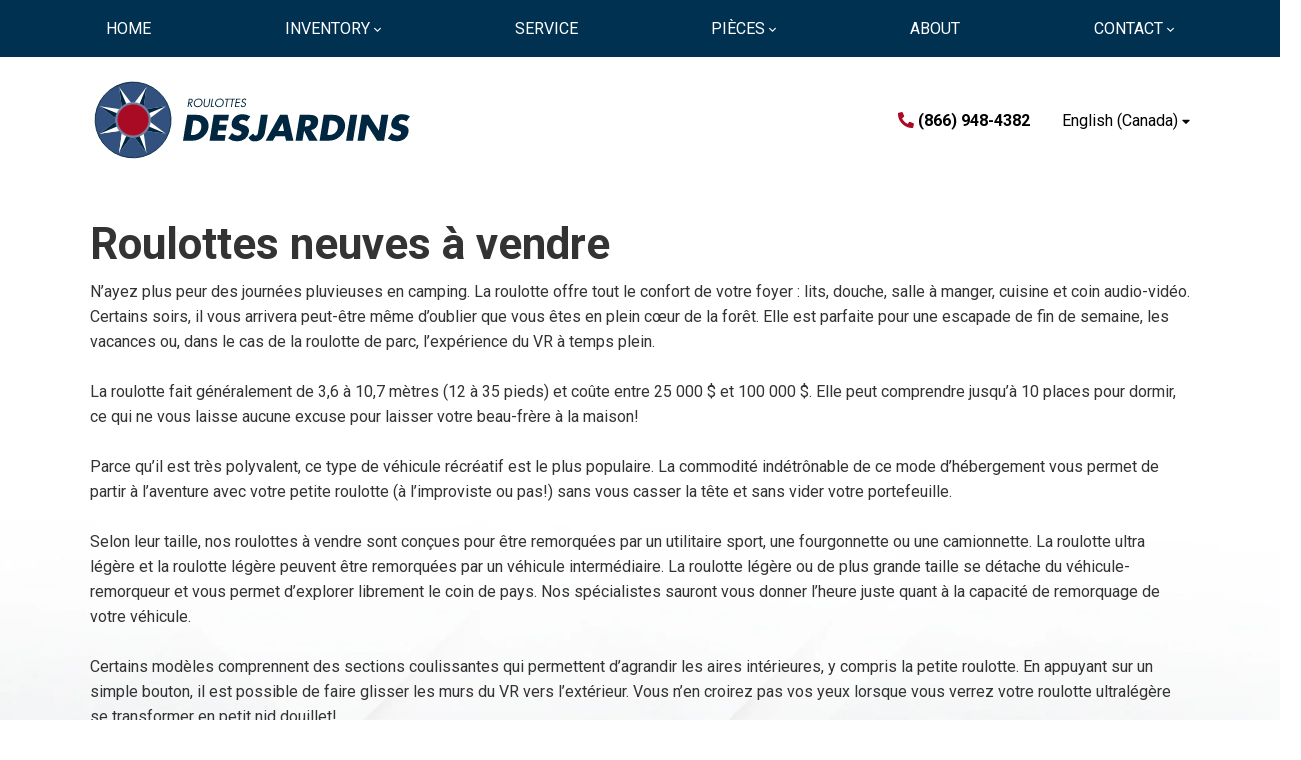

--- FILE ---
content_type: text/html; charset=utf-8
request_url: https://www.google.com/recaptcha/api2/anchor?ar=1&k=6LfL76YUAAAAAC18E_a_gGs2qf0ON_kX21Kvha4n&co=aHR0cHM6Ly93d3cucm91bG90dGVzZGVzamFyZGlucy5jYTo0NDM.&hl=en&v=PoyoqOPhxBO7pBk68S4YbpHZ&size=invisible&anchor-ms=20000&execute-ms=30000&cb=f64edranyni8
body_size: 48667
content:
<!DOCTYPE HTML><html dir="ltr" lang="en"><head><meta http-equiv="Content-Type" content="text/html; charset=UTF-8">
<meta http-equiv="X-UA-Compatible" content="IE=edge">
<title>reCAPTCHA</title>
<style type="text/css">
/* cyrillic-ext */
@font-face {
  font-family: 'Roboto';
  font-style: normal;
  font-weight: 400;
  font-stretch: 100%;
  src: url(//fonts.gstatic.com/s/roboto/v48/KFO7CnqEu92Fr1ME7kSn66aGLdTylUAMa3GUBHMdazTgWw.woff2) format('woff2');
  unicode-range: U+0460-052F, U+1C80-1C8A, U+20B4, U+2DE0-2DFF, U+A640-A69F, U+FE2E-FE2F;
}
/* cyrillic */
@font-face {
  font-family: 'Roboto';
  font-style: normal;
  font-weight: 400;
  font-stretch: 100%;
  src: url(//fonts.gstatic.com/s/roboto/v48/KFO7CnqEu92Fr1ME7kSn66aGLdTylUAMa3iUBHMdazTgWw.woff2) format('woff2');
  unicode-range: U+0301, U+0400-045F, U+0490-0491, U+04B0-04B1, U+2116;
}
/* greek-ext */
@font-face {
  font-family: 'Roboto';
  font-style: normal;
  font-weight: 400;
  font-stretch: 100%;
  src: url(//fonts.gstatic.com/s/roboto/v48/KFO7CnqEu92Fr1ME7kSn66aGLdTylUAMa3CUBHMdazTgWw.woff2) format('woff2');
  unicode-range: U+1F00-1FFF;
}
/* greek */
@font-face {
  font-family: 'Roboto';
  font-style: normal;
  font-weight: 400;
  font-stretch: 100%;
  src: url(//fonts.gstatic.com/s/roboto/v48/KFO7CnqEu92Fr1ME7kSn66aGLdTylUAMa3-UBHMdazTgWw.woff2) format('woff2');
  unicode-range: U+0370-0377, U+037A-037F, U+0384-038A, U+038C, U+038E-03A1, U+03A3-03FF;
}
/* math */
@font-face {
  font-family: 'Roboto';
  font-style: normal;
  font-weight: 400;
  font-stretch: 100%;
  src: url(//fonts.gstatic.com/s/roboto/v48/KFO7CnqEu92Fr1ME7kSn66aGLdTylUAMawCUBHMdazTgWw.woff2) format('woff2');
  unicode-range: U+0302-0303, U+0305, U+0307-0308, U+0310, U+0312, U+0315, U+031A, U+0326-0327, U+032C, U+032F-0330, U+0332-0333, U+0338, U+033A, U+0346, U+034D, U+0391-03A1, U+03A3-03A9, U+03B1-03C9, U+03D1, U+03D5-03D6, U+03F0-03F1, U+03F4-03F5, U+2016-2017, U+2034-2038, U+203C, U+2040, U+2043, U+2047, U+2050, U+2057, U+205F, U+2070-2071, U+2074-208E, U+2090-209C, U+20D0-20DC, U+20E1, U+20E5-20EF, U+2100-2112, U+2114-2115, U+2117-2121, U+2123-214F, U+2190, U+2192, U+2194-21AE, U+21B0-21E5, U+21F1-21F2, U+21F4-2211, U+2213-2214, U+2216-22FF, U+2308-230B, U+2310, U+2319, U+231C-2321, U+2336-237A, U+237C, U+2395, U+239B-23B7, U+23D0, U+23DC-23E1, U+2474-2475, U+25AF, U+25B3, U+25B7, U+25BD, U+25C1, U+25CA, U+25CC, U+25FB, U+266D-266F, U+27C0-27FF, U+2900-2AFF, U+2B0E-2B11, U+2B30-2B4C, U+2BFE, U+3030, U+FF5B, U+FF5D, U+1D400-1D7FF, U+1EE00-1EEFF;
}
/* symbols */
@font-face {
  font-family: 'Roboto';
  font-style: normal;
  font-weight: 400;
  font-stretch: 100%;
  src: url(//fonts.gstatic.com/s/roboto/v48/KFO7CnqEu92Fr1ME7kSn66aGLdTylUAMaxKUBHMdazTgWw.woff2) format('woff2');
  unicode-range: U+0001-000C, U+000E-001F, U+007F-009F, U+20DD-20E0, U+20E2-20E4, U+2150-218F, U+2190, U+2192, U+2194-2199, U+21AF, U+21E6-21F0, U+21F3, U+2218-2219, U+2299, U+22C4-22C6, U+2300-243F, U+2440-244A, U+2460-24FF, U+25A0-27BF, U+2800-28FF, U+2921-2922, U+2981, U+29BF, U+29EB, U+2B00-2BFF, U+4DC0-4DFF, U+FFF9-FFFB, U+10140-1018E, U+10190-1019C, U+101A0, U+101D0-101FD, U+102E0-102FB, U+10E60-10E7E, U+1D2C0-1D2D3, U+1D2E0-1D37F, U+1F000-1F0FF, U+1F100-1F1AD, U+1F1E6-1F1FF, U+1F30D-1F30F, U+1F315, U+1F31C, U+1F31E, U+1F320-1F32C, U+1F336, U+1F378, U+1F37D, U+1F382, U+1F393-1F39F, U+1F3A7-1F3A8, U+1F3AC-1F3AF, U+1F3C2, U+1F3C4-1F3C6, U+1F3CA-1F3CE, U+1F3D4-1F3E0, U+1F3ED, U+1F3F1-1F3F3, U+1F3F5-1F3F7, U+1F408, U+1F415, U+1F41F, U+1F426, U+1F43F, U+1F441-1F442, U+1F444, U+1F446-1F449, U+1F44C-1F44E, U+1F453, U+1F46A, U+1F47D, U+1F4A3, U+1F4B0, U+1F4B3, U+1F4B9, U+1F4BB, U+1F4BF, U+1F4C8-1F4CB, U+1F4D6, U+1F4DA, U+1F4DF, U+1F4E3-1F4E6, U+1F4EA-1F4ED, U+1F4F7, U+1F4F9-1F4FB, U+1F4FD-1F4FE, U+1F503, U+1F507-1F50B, U+1F50D, U+1F512-1F513, U+1F53E-1F54A, U+1F54F-1F5FA, U+1F610, U+1F650-1F67F, U+1F687, U+1F68D, U+1F691, U+1F694, U+1F698, U+1F6AD, U+1F6B2, U+1F6B9-1F6BA, U+1F6BC, U+1F6C6-1F6CF, U+1F6D3-1F6D7, U+1F6E0-1F6EA, U+1F6F0-1F6F3, U+1F6F7-1F6FC, U+1F700-1F7FF, U+1F800-1F80B, U+1F810-1F847, U+1F850-1F859, U+1F860-1F887, U+1F890-1F8AD, U+1F8B0-1F8BB, U+1F8C0-1F8C1, U+1F900-1F90B, U+1F93B, U+1F946, U+1F984, U+1F996, U+1F9E9, U+1FA00-1FA6F, U+1FA70-1FA7C, U+1FA80-1FA89, U+1FA8F-1FAC6, U+1FACE-1FADC, U+1FADF-1FAE9, U+1FAF0-1FAF8, U+1FB00-1FBFF;
}
/* vietnamese */
@font-face {
  font-family: 'Roboto';
  font-style: normal;
  font-weight: 400;
  font-stretch: 100%;
  src: url(//fonts.gstatic.com/s/roboto/v48/KFO7CnqEu92Fr1ME7kSn66aGLdTylUAMa3OUBHMdazTgWw.woff2) format('woff2');
  unicode-range: U+0102-0103, U+0110-0111, U+0128-0129, U+0168-0169, U+01A0-01A1, U+01AF-01B0, U+0300-0301, U+0303-0304, U+0308-0309, U+0323, U+0329, U+1EA0-1EF9, U+20AB;
}
/* latin-ext */
@font-face {
  font-family: 'Roboto';
  font-style: normal;
  font-weight: 400;
  font-stretch: 100%;
  src: url(//fonts.gstatic.com/s/roboto/v48/KFO7CnqEu92Fr1ME7kSn66aGLdTylUAMa3KUBHMdazTgWw.woff2) format('woff2');
  unicode-range: U+0100-02BA, U+02BD-02C5, U+02C7-02CC, U+02CE-02D7, U+02DD-02FF, U+0304, U+0308, U+0329, U+1D00-1DBF, U+1E00-1E9F, U+1EF2-1EFF, U+2020, U+20A0-20AB, U+20AD-20C0, U+2113, U+2C60-2C7F, U+A720-A7FF;
}
/* latin */
@font-face {
  font-family: 'Roboto';
  font-style: normal;
  font-weight: 400;
  font-stretch: 100%;
  src: url(//fonts.gstatic.com/s/roboto/v48/KFO7CnqEu92Fr1ME7kSn66aGLdTylUAMa3yUBHMdazQ.woff2) format('woff2');
  unicode-range: U+0000-00FF, U+0131, U+0152-0153, U+02BB-02BC, U+02C6, U+02DA, U+02DC, U+0304, U+0308, U+0329, U+2000-206F, U+20AC, U+2122, U+2191, U+2193, U+2212, U+2215, U+FEFF, U+FFFD;
}
/* cyrillic-ext */
@font-face {
  font-family: 'Roboto';
  font-style: normal;
  font-weight: 500;
  font-stretch: 100%;
  src: url(//fonts.gstatic.com/s/roboto/v48/KFO7CnqEu92Fr1ME7kSn66aGLdTylUAMa3GUBHMdazTgWw.woff2) format('woff2');
  unicode-range: U+0460-052F, U+1C80-1C8A, U+20B4, U+2DE0-2DFF, U+A640-A69F, U+FE2E-FE2F;
}
/* cyrillic */
@font-face {
  font-family: 'Roboto';
  font-style: normal;
  font-weight: 500;
  font-stretch: 100%;
  src: url(//fonts.gstatic.com/s/roboto/v48/KFO7CnqEu92Fr1ME7kSn66aGLdTylUAMa3iUBHMdazTgWw.woff2) format('woff2');
  unicode-range: U+0301, U+0400-045F, U+0490-0491, U+04B0-04B1, U+2116;
}
/* greek-ext */
@font-face {
  font-family: 'Roboto';
  font-style: normal;
  font-weight: 500;
  font-stretch: 100%;
  src: url(//fonts.gstatic.com/s/roboto/v48/KFO7CnqEu92Fr1ME7kSn66aGLdTylUAMa3CUBHMdazTgWw.woff2) format('woff2');
  unicode-range: U+1F00-1FFF;
}
/* greek */
@font-face {
  font-family: 'Roboto';
  font-style: normal;
  font-weight: 500;
  font-stretch: 100%;
  src: url(//fonts.gstatic.com/s/roboto/v48/KFO7CnqEu92Fr1ME7kSn66aGLdTylUAMa3-UBHMdazTgWw.woff2) format('woff2');
  unicode-range: U+0370-0377, U+037A-037F, U+0384-038A, U+038C, U+038E-03A1, U+03A3-03FF;
}
/* math */
@font-face {
  font-family: 'Roboto';
  font-style: normal;
  font-weight: 500;
  font-stretch: 100%;
  src: url(//fonts.gstatic.com/s/roboto/v48/KFO7CnqEu92Fr1ME7kSn66aGLdTylUAMawCUBHMdazTgWw.woff2) format('woff2');
  unicode-range: U+0302-0303, U+0305, U+0307-0308, U+0310, U+0312, U+0315, U+031A, U+0326-0327, U+032C, U+032F-0330, U+0332-0333, U+0338, U+033A, U+0346, U+034D, U+0391-03A1, U+03A3-03A9, U+03B1-03C9, U+03D1, U+03D5-03D6, U+03F0-03F1, U+03F4-03F5, U+2016-2017, U+2034-2038, U+203C, U+2040, U+2043, U+2047, U+2050, U+2057, U+205F, U+2070-2071, U+2074-208E, U+2090-209C, U+20D0-20DC, U+20E1, U+20E5-20EF, U+2100-2112, U+2114-2115, U+2117-2121, U+2123-214F, U+2190, U+2192, U+2194-21AE, U+21B0-21E5, U+21F1-21F2, U+21F4-2211, U+2213-2214, U+2216-22FF, U+2308-230B, U+2310, U+2319, U+231C-2321, U+2336-237A, U+237C, U+2395, U+239B-23B7, U+23D0, U+23DC-23E1, U+2474-2475, U+25AF, U+25B3, U+25B7, U+25BD, U+25C1, U+25CA, U+25CC, U+25FB, U+266D-266F, U+27C0-27FF, U+2900-2AFF, U+2B0E-2B11, U+2B30-2B4C, U+2BFE, U+3030, U+FF5B, U+FF5D, U+1D400-1D7FF, U+1EE00-1EEFF;
}
/* symbols */
@font-face {
  font-family: 'Roboto';
  font-style: normal;
  font-weight: 500;
  font-stretch: 100%;
  src: url(//fonts.gstatic.com/s/roboto/v48/KFO7CnqEu92Fr1ME7kSn66aGLdTylUAMaxKUBHMdazTgWw.woff2) format('woff2');
  unicode-range: U+0001-000C, U+000E-001F, U+007F-009F, U+20DD-20E0, U+20E2-20E4, U+2150-218F, U+2190, U+2192, U+2194-2199, U+21AF, U+21E6-21F0, U+21F3, U+2218-2219, U+2299, U+22C4-22C6, U+2300-243F, U+2440-244A, U+2460-24FF, U+25A0-27BF, U+2800-28FF, U+2921-2922, U+2981, U+29BF, U+29EB, U+2B00-2BFF, U+4DC0-4DFF, U+FFF9-FFFB, U+10140-1018E, U+10190-1019C, U+101A0, U+101D0-101FD, U+102E0-102FB, U+10E60-10E7E, U+1D2C0-1D2D3, U+1D2E0-1D37F, U+1F000-1F0FF, U+1F100-1F1AD, U+1F1E6-1F1FF, U+1F30D-1F30F, U+1F315, U+1F31C, U+1F31E, U+1F320-1F32C, U+1F336, U+1F378, U+1F37D, U+1F382, U+1F393-1F39F, U+1F3A7-1F3A8, U+1F3AC-1F3AF, U+1F3C2, U+1F3C4-1F3C6, U+1F3CA-1F3CE, U+1F3D4-1F3E0, U+1F3ED, U+1F3F1-1F3F3, U+1F3F5-1F3F7, U+1F408, U+1F415, U+1F41F, U+1F426, U+1F43F, U+1F441-1F442, U+1F444, U+1F446-1F449, U+1F44C-1F44E, U+1F453, U+1F46A, U+1F47D, U+1F4A3, U+1F4B0, U+1F4B3, U+1F4B9, U+1F4BB, U+1F4BF, U+1F4C8-1F4CB, U+1F4D6, U+1F4DA, U+1F4DF, U+1F4E3-1F4E6, U+1F4EA-1F4ED, U+1F4F7, U+1F4F9-1F4FB, U+1F4FD-1F4FE, U+1F503, U+1F507-1F50B, U+1F50D, U+1F512-1F513, U+1F53E-1F54A, U+1F54F-1F5FA, U+1F610, U+1F650-1F67F, U+1F687, U+1F68D, U+1F691, U+1F694, U+1F698, U+1F6AD, U+1F6B2, U+1F6B9-1F6BA, U+1F6BC, U+1F6C6-1F6CF, U+1F6D3-1F6D7, U+1F6E0-1F6EA, U+1F6F0-1F6F3, U+1F6F7-1F6FC, U+1F700-1F7FF, U+1F800-1F80B, U+1F810-1F847, U+1F850-1F859, U+1F860-1F887, U+1F890-1F8AD, U+1F8B0-1F8BB, U+1F8C0-1F8C1, U+1F900-1F90B, U+1F93B, U+1F946, U+1F984, U+1F996, U+1F9E9, U+1FA00-1FA6F, U+1FA70-1FA7C, U+1FA80-1FA89, U+1FA8F-1FAC6, U+1FACE-1FADC, U+1FADF-1FAE9, U+1FAF0-1FAF8, U+1FB00-1FBFF;
}
/* vietnamese */
@font-face {
  font-family: 'Roboto';
  font-style: normal;
  font-weight: 500;
  font-stretch: 100%;
  src: url(//fonts.gstatic.com/s/roboto/v48/KFO7CnqEu92Fr1ME7kSn66aGLdTylUAMa3OUBHMdazTgWw.woff2) format('woff2');
  unicode-range: U+0102-0103, U+0110-0111, U+0128-0129, U+0168-0169, U+01A0-01A1, U+01AF-01B0, U+0300-0301, U+0303-0304, U+0308-0309, U+0323, U+0329, U+1EA0-1EF9, U+20AB;
}
/* latin-ext */
@font-face {
  font-family: 'Roboto';
  font-style: normal;
  font-weight: 500;
  font-stretch: 100%;
  src: url(//fonts.gstatic.com/s/roboto/v48/KFO7CnqEu92Fr1ME7kSn66aGLdTylUAMa3KUBHMdazTgWw.woff2) format('woff2');
  unicode-range: U+0100-02BA, U+02BD-02C5, U+02C7-02CC, U+02CE-02D7, U+02DD-02FF, U+0304, U+0308, U+0329, U+1D00-1DBF, U+1E00-1E9F, U+1EF2-1EFF, U+2020, U+20A0-20AB, U+20AD-20C0, U+2113, U+2C60-2C7F, U+A720-A7FF;
}
/* latin */
@font-face {
  font-family: 'Roboto';
  font-style: normal;
  font-weight: 500;
  font-stretch: 100%;
  src: url(//fonts.gstatic.com/s/roboto/v48/KFO7CnqEu92Fr1ME7kSn66aGLdTylUAMa3yUBHMdazQ.woff2) format('woff2');
  unicode-range: U+0000-00FF, U+0131, U+0152-0153, U+02BB-02BC, U+02C6, U+02DA, U+02DC, U+0304, U+0308, U+0329, U+2000-206F, U+20AC, U+2122, U+2191, U+2193, U+2212, U+2215, U+FEFF, U+FFFD;
}
/* cyrillic-ext */
@font-face {
  font-family: 'Roboto';
  font-style: normal;
  font-weight: 900;
  font-stretch: 100%;
  src: url(//fonts.gstatic.com/s/roboto/v48/KFO7CnqEu92Fr1ME7kSn66aGLdTylUAMa3GUBHMdazTgWw.woff2) format('woff2');
  unicode-range: U+0460-052F, U+1C80-1C8A, U+20B4, U+2DE0-2DFF, U+A640-A69F, U+FE2E-FE2F;
}
/* cyrillic */
@font-face {
  font-family: 'Roboto';
  font-style: normal;
  font-weight: 900;
  font-stretch: 100%;
  src: url(//fonts.gstatic.com/s/roboto/v48/KFO7CnqEu92Fr1ME7kSn66aGLdTylUAMa3iUBHMdazTgWw.woff2) format('woff2');
  unicode-range: U+0301, U+0400-045F, U+0490-0491, U+04B0-04B1, U+2116;
}
/* greek-ext */
@font-face {
  font-family: 'Roboto';
  font-style: normal;
  font-weight: 900;
  font-stretch: 100%;
  src: url(//fonts.gstatic.com/s/roboto/v48/KFO7CnqEu92Fr1ME7kSn66aGLdTylUAMa3CUBHMdazTgWw.woff2) format('woff2');
  unicode-range: U+1F00-1FFF;
}
/* greek */
@font-face {
  font-family: 'Roboto';
  font-style: normal;
  font-weight: 900;
  font-stretch: 100%;
  src: url(//fonts.gstatic.com/s/roboto/v48/KFO7CnqEu92Fr1ME7kSn66aGLdTylUAMa3-UBHMdazTgWw.woff2) format('woff2');
  unicode-range: U+0370-0377, U+037A-037F, U+0384-038A, U+038C, U+038E-03A1, U+03A3-03FF;
}
/* math */
@font-face {
  font-family: 'Roboto';
  font-style: normal;
  font-weight: 900;
  font-stretch: 100%;
  src: url(//fonts.gstatic.com/s/roboto/v48/KFO7CnqEu92Fr1ME7kSn66aGLdTylUAMawCUBHMdazTgWw.woff2) format('woff2');
  unicode-range: U+0302-0303, U+0305, U+0307-0308, U+0310, U+0312, U+0315, U+031A, U+0326-0327, U+032C, U+032F-0330, U+0332-0333, U+0338, U+033A, U+0346, U+034D, U+0391-03A1, U+03A3-03A9, U+03B1-03C9, U+03D1, U+03D5-03D6, U+03F0-03F1, U+03F4-03F5, U+2016-2017, U+2034-2038, U+203C, U+2040, U+2043, U+2047, U+2050, U+2057, U+205F, U+2070-2071, U+2074-208E, U+2090-209C, U+20D0-20DC, U+20E1, U+20E5-20EF, U+2100-2112, U+2114-2115, U+2117-2121, U+2123-214F, U+2190, U+2192, U+2194-21AE, U+21B0-21E5, U+21F1-21F2, U+21F4-2211, U+2213-2214, U+2216-22FF, U+2308-230B, U+2310, U+2319, U+231C-2321, U+2336-237A, U+237C, U+2395, U+239B-23B7, U+23D0, U+23DC-23E1, U+2474-2475, U+25AF, U+25B3, U+25B7, U+25BD, U+25C1, U+25CA, U+25CC, U+25FB, U+266D-266F, U+27C0-27FF, U+2900-2AFF, U+2B0E-2B11, U+2B30-2B4C, U+2BFE, U+3030, U+FF5B, U+FF5D, U+1D400-1D7FF, U+1EE00-1EEFF;
}
/* symbols */
@font-face {
  font-family: 'Roboto';
  font-style: normal;
  font-weight: 900;
  font-stretch: 100%;
  src: url(//fonts.gstatic.com/s/roboto/v48/KFO7CnqEu92Fr1ME7kSn66aGLdTylUAMaxKUBHMdazTgWw.woff2) format('woff2');
  unicode-range: U+0001-000C, U+000E-001F, U+007F-009F, U+20DD-20E0, U+20E2-20E4, U+2150-218F, U+2190, U+2192, U+2194-2199, U+21AF, U+21E6-21F0, U+21F3, U+2218-2219, U+2299, U+22C4-22C6, U+2300-243F, U+2440-244A, U+2460-24FF, U+25A0-27BF, U+2800-28FF, U+2921-2922, U+2981, U+29BF, U+29EB, U+2B00-2BFF, U+4DC0-4DFF, U+FFF9-FFFB, U+10140-1018E, U+10190-1019C, U+101A0, U+101D0-101FD, U+102E0-102FB, U+10E60-10E7E, U+1D2C0-1D2D3, U+1D2E0-1D37F, U+1F000-1F0FF, U+1F100-1F1AD, U+1F1E6-1F1FF, U+1F30D-1F30F, U+1F315, U+1F31C, U+1F31E, U+1F320-1F32C, U+1F336, U+1F378, U+1F37D, U+1F382, U+1F393-1F39F, U+1F3A7-1F3A8, U+1F3AC-1F3AF, U+1F3C2, U+1F3C4-1F3C6, U+1F3CA-1F3CE, U+1F3D4-1F3E0, U+1F3ED, U+1F3F1-1F3F3, U+1F3F5-1F3F7, U+1F408, U+1F415, U+1F41F, U+1F426, U+1F43F, U+1F441-1F442, U+1F444, U+1F446-1F449, U+1F44C-1F44E, U+1F453, U+1F46A, U+1F47D, U+1F4A3, U+1F4B0, U+1F4B3, U+1F4B9, U+1F4BB, U+1F4BF, U+1F4C8-1F4CB, U+1F4D6, U+1F4DA, U+1F4DF, U+1F4E3-1F4E6, U+1F4EA-1F4ED, U+1F4F7, U+1F4F9-1F4FB, U+1F4FD-1F4FE, U+1F503, U+1F507-1F50B, U+1F50D, U+1F512-1F513, U+1F53E-1F54A, U+1F54F-1F5FA, U+1F610, U+1F650-1F67F, U+1F687, U+1F68D, U+1F691, U+1F694, U+1F698, U+1F6AD, U+1F6B2, U+1F6B9-1F6BA, U+1F6BC, U+1F6C6-1F6CF, U+1F6D3-1F6D7, U+1F6E0-1F6EA, U+1F6F0-1F6F3, U+1F6F7-1F6FC, U+1F700-1F7FF, U+1F800-1F80B, U+1F810-1F847, U+1F850-1F859, U+1F860-1F887, U+1F890-1F8AD, U+1F8B0-1F8BB, U+1F8C0-1F8C1, U+1F900-1F90B, U+1F93B, U+1F946, U+1F984, U+1F996, U+1F9E9, U+1FA00-1FA6F, U+1FA70-1FA7C, U+1FA80-1FA89, U+1FA8F-1FAC6, U+1FACE-1FADC, U+1FADF-1FAE9, U+1FAF0-1FAF8, U+1FB00-1FBFF;
}
/* vietnamese */
@font-face {
  font-family: 'Roboto';
  font-style: normal;
  font-weight: 900;
  font-stretch: 100%;
  src: url(//fonts.gstatic.com/s/roboto/v48/KFO7CnqEu92Fr1ME7kSn66aGLdTylUAMa3OUBHMdazTgWw.woff2) format('woff2');
  unicode-range: U+0102-0103, U+0110-0111, U+0128-0129, U+0168-0169, U+01A0-01A1, U+01AF-01B0, U+0300-0301, U+0303-0304, U+0308-0309, U+0323, U+0329, U+1EA0-1EF9, U+20AB;
}
/* latin-ext */
@font-face {
  font-family: 'Roboto';
  font-style: normal;
  font-weight: 900;
  font-stretch: 100%;
  src: url(//fonts.gstatic.com/s/roboto/v48/KFO7CnqEu92Fr1ME7kSn66aGLdTylUAMa3KUBHMdazTgWw.woff2) format('woff2');
  unicode-range: U+0100-02BA, U+02BD-02C5, U+02C7-02CC, U+02CE-02D7, U+02DD-02FF, U+0304, U+0308, U+0329, U+1D00-1DBF, U+1E00-1E9F, U+1EF2-1EFF, U+2020, U+20A0-20AB, U+20AD-20C0, U+2113, U+2C60-2C7F, U+A720-A7FF;
}
/* latin */
@font-face {
  font-family: 'Roboto';
  font-style: normal;
  font-weight: 900;
  font-stretch: 100%;
  src: url(//fonts.gstatic.com/s/roboto/v48/KFO7CnqEu92Fr1ME7kSn66aGLdTylUAMa3yUBHMdazQ.woff2) format('woff2');
  unicode-range: U+0000-00FF, U+0131, U+0152-0153, U+02BB-02BC, U+02C6, U+02DA, U+02DC, U+0304, U+0308, U+0329, U+2000-206F, U+20AC, U+2122, U+2191, U+2193, U+2212, U+2215, U+FEFF, U+FFFD;
}

</style>
<link rel="stylesheet" type="text/css" href="https://www.gstatic.com/recaptcha/releases/PoyoqOPhxBO7pBk68S4YbpHZ/styles__ltr.css">
<script nonce="LcVOMJS-XY2TPosStW9QKg" type="text/javascript">window['__recaptcha_api'] = 'https://www.google.com/recaptcha/api2/';</script>
<script type="text/javascript" src="https://www.gstatic.com/recaptcha/releases/PoyoqOPhxBO7pBk68S4YbpHZ/recaptcha__en.js" nonce="LcVOMJS-XY2TPosStW9QKg">
      
    </script></head>
<body><div id="rc-anchor-alert" class="rc-anchor-alert"></div>
<input type="hidden" id="recaptcha-token" value="[base64]">
<script type="text/javascript" nonce="LcVOMJS-XY2TPosStW9QKg">
      recaptcha.anchor.Main.init("[\x22ainput\x22,[\x22bgdata\x22,\x22\x22,\[base64]/[base64]/MjU1Ong/[base64]/[base64]/[base64]/[base64]/[base64]/[base64]/[base64]/[base64]/[base64]/[base64]/[base64]/[base64]/[base64]/[base64]/[base64]\\u003d\x22,\[base64]\\u003d\\u003d\x22,\x22w5R7w5fDqcKPwpMBXh/CscKBwow/wqJSwq/CvsKIw5rDilxzazBKw7JFG0k/RCPDlsKwwqt4a1NWc3kbwr3CnGnDqXzDljjCnD/[base64]/CkMOzwpDDkj9Iw4zCtcO4IRdHwqwsw6syEw/DslZvIcOVwoRiwo/DsyV7wpNVSsOfUMKlwoHCtcKBwrDCsWU8wqJ3wo/CkMO6wpTDo37Dk8OqBsK1wqzCmQZSK2ssDgfCg8KRwpllw6dawrE1EcK5PMKmwq3DthXCmzYfw6xbLnHDucKEwqFCaEp9CcKVwpseecOHQHJjw6ASwr5FGy3CvMOfw5/[base64]/DmcKqw4g/DzrDicOvQ2tNN8KowoPCoMK3w4rDv8OWwpXDscOTw4HChV5Jf8Kpwpk4azwFw4DDnh7DrcOhw5fDosOrd8OgwrzCvMKYwoHCjQ5uwoM3f8OgwqlmwqJ6w6LDrMOxMkvCkVrCuABIwpQ2O8ORwpvDgMKUY8Orw5/CgMKAw75FOjXDgMKNwr/CqMOdX3HDuFNKwqLDviMGw5XCln/CgUlHcHhtQMOeD0l6VEfDmX7Cv8OYwoTClcOWA0/Ci0HCmjkiXxHCjMOMw7low6tBwr5Qwr5qYCLCtSHDu8O2YsO+GMKbajgKwrfChy4iw6vCkljCmMOeQcOCay/[base64]/CusO7RmskDGbCjxYsw47Dtz1jwpvCsyrDnwp1w63Ct8ORJzbCmMOsTcKqw4ssdsO4w6Rrw753wqvCsMOvwrw2SiHDtMO7IWg1wofCgDl1PcKST1vDn3cWSnfDl8KuQWHCr8Ovw65zwrPCi8OdNsOpVgvDpsOiGmp9FFU1TsOJZkssw4oiM8Ogw4jCv2BUfkfCmz/CjCxTbcKkwq95ekosPhfDj8KPw5ooBsKHVcODTTRkw5NUwpjCuSvCkMKxwoDDgsKBw7PCmAZEw6/DrEZuwoPDrMO0b8KKw4zDosK5fU3Dq8KuT8KrD8K1w5JlPMOvZljDn8OcBSPDpMOIwq/DmcOAbcKow43Cl2PCmsODc8K4wroqGjrDv8KTa8OrwqcmwpQ8wrVqCsK9YDJ9wrpzwrY1S8KGwp3Dv1YpIcOpQAUawoDDkcOhw4RCw5wXwr8Dwo7DhcO8VMO6N8KgwqZuwo3DkV3CkcODTX9jaMK8DcKUDwx2ST/Dn8OdB8KSwrkNE8Kbw7g8wpdCw792acKmw7nCmMKowo1QNMKSTsKvdgjDgMO5woXDk8KUwqbCgldNHsKYwqfCt3Isw4/DosOBFcK6w5nChsOFam4Uw7TCoTxSwqDCtMOtJ38WFcKmFCXDmMOCwovDvAFYLsKyKH/CqcKXSVogesKjOjRnw5TDum4tw4gwGW/DuMOpwrPDpcOcwr7CpMOOccOSwpHDqMKcUcOKwqXDrMKBwqDDrFsTG8OFwo7DvcODw4kJOQEqYMO5w4LDkjdRw6RTw6/DnnNVwpvDm1rCvMKtw5HDgcOhwrfCs8K7UcOmD8KLcsOuw5ZdwrNuw4RJw5/CvMO1w7IEesKCQm/CkATCnDfDpcK1wqHCi0/[base64]/DhFoNw7IqdMKPSsOcTMKIwr/CvMKILhrCo3o7wrcZwp87w4Y1w5ZbGMOhw5nCpCsEKMOBP2XDvcKIIlXDp2VNXXbDnAbDt2PCocK/wqxswo5WGDTDmBA+wp/[base64]/Cvj5NbcOyVHLDgsOcOsOzIsOow5hsw6Z0cMOjEcKoFcOEw6HDicO1w4jCgsOJJDfCicOowpwhw4rDl2FewrtBw6/DhwVEwrXCmHk9wqDDjcKMOyQiHcKjw4ZlNhfDj3HDnsKvwpMWwrvCm2HDjMK/w58leSpNwrsmw6fCo8KZAsK/[base64]/[base64]/[base64]/DrcKbw4TCkMK2w7x1FMKkwokuwqTCksKNRUoPwoXCmcKuw6HClcOhYMKzw7BPDVRfwpswwopPfVxEw5J5I8K3wq8kMjHDnRpEc3DCrMKHw6jDpMKxwp9FMRzCjBfChWDDqcKGcHLChSbCncKMw61owpHDiMKyRsKRwoYFPS0nwqvDkcKGJyhnJsKHecO/[base64]/wrPCosO+IGtZJsKrwrTDmhdtVyrCpsO4GcONREcCRmPDucKpGCRtWFkXJMOlX0HDoMOKTcKRHsO2wpLCq8OCfRPCvG5TwqzDlsOtwpnDkMOcZ1DCqkXDs8OMw4EUVDXDl8Oow4rCgsOEIMKMw4V8SETCvlV3Iy3DvsOTFxjDgFjDrwdZwqBeWiTChk8qw4LDlBItwq/[base64]/DiMOYw4DDpcKfw4jCssOlHQrCicKSw7fDjFQzwqjCs2HDmcOGa8K5wp/DkcKxfRbCrFvCjcOjU8Kwwr7CpExAw5DChcOFw6JzOsKpEXfCtcKnMGt7w4bCjDVIX8KWwr5ZYMOpwqZWwo4Ow443wpgcWcKHw47CqcKKwrTDtMKfC0zDhmvDtXbDgjBxwp3Doxo/[base64]/DilXClkstw4taI8Kfw5LCtcKwJiAEw67CoCXCqDdqwp8tw77DqXw2TgQdwrDCtMKzMMKPV2LDkE3DkMKiw4HCqyRuFMKbVTbCkR/Ct8Otw7t7eAHDrsOFUyFbB1XCgsKdwrFxw7PClcOGwrHDqcKsw7/CjhfDhkwZLiRNw47Cm8KiE3fCncK3wq44wp/[base64]/CvcOcw5PDoV3DkVsTCsKkCBvCkCLCuMO3woYhScKVNEYzRMKgwrPDhwrDosKAIMO+w6fDr8Krw5kgZB3ChW7DmBA/w45VwrbDjsKKw4XCmcOpw4zCoihfXcKQR0QCVmjDnyI4wpXDs3rClGzCuMKjwqxww4VbEMKIfsKZScKuw7N5WjHDqcKtw613G8O8RTzCqMK0wrrDksODez/CvjJeYMKJw6fDhkPCgHzCmGfCp8KCO8ODw7R5KMOuUzQGdMOrw5XDrsKiwrppCEzCgcOXwq7CjV7DtEXDl0I5PcKiZsOYwozCs8OpwpLDryHDnMKeQMKoIFTDvMK8wqkJW0TDsDHDt8K0Sisrw5hbw78Kw4Vww4nDpsOHJcOiwrDDpMORd08/wrEuwqIrT8OLWmhbwp4MwqbDpcONcA5uL8OWw67Cn8OGwrbDnjEpH8O3PcKBRzIOVmXCgFEYw67Ds8KrwrjCgsKHw6HDlcKowos+wpHDtQwvwqI/[base64]/[base64]/DusKDwp7Csh3DmxTDsmdFPF7DvQ3ChijCgMOZNsKyU1Aib1fCo8OKF2/DrsOww7nDr8O6AjcmwrrDhQXDlcKJw5hcw7c2IsK6PMK1TsK1ZSfDgXPCo8O3OEtqw6dswq0qwpvDu1McRVEXN8Ozw7IHRi/[base64]/Dk2VAE2MYw5rDpH3DmXkBCgdBRsKpw5wUa8Oaw6PDsB4GGsOlwpnCi8KgQcO/B8KYwoZhZcOOJBcpTMOowqbCjMKDwqg4w5Mvai3CvQTDhsOTw5jCtsOlcAZ7fDkKVxrCnlDCnCjDjFdnworCjFfCsybCh8OHw4Yfwpowa2FYJcKKw4nDiFEkwo3CpAZswp/[base64]/CslLDhRPDpU3Dt0HDlwfChsObwqAqw6pyw7bCj21EwoRFwpHCp3zCucK/w5XDmcOzTsO6wq1FJhd1wrnCs8KcwoIuw5LCscOKPwvDowzDq1vCh8OjSsOyw4tlwqpBwr1xw7Nfw7gUw6TDm8K8d8Omwr3Dj8K8VcKWS8K4F8K+K8OiworCq24VwqQewqE6w4XDrl/[base64]/CosOkWVrCvMKwKsKKGcKBw6IJw7lFw6/ChcOdw7cMwpjDgMKTw7hwwojDh2HCgB04wpUMwqNRw4fDtgp/GMKTw6vDiMK1W1oPHcORw5N4wobCj1cRwpLDo8OEwpLCssKOwobCosKVFsKUwqxawpM8wqBQwqzCrzgSw5fCkgTDsn3DvT9RZ8O2wpdBw4InFsOYw4jDlsKKTRfDuT5zagrCqcKGEsK5wobCigTDli9JS8Kbw7FLw4h4Dis3w77DjsKxW8O+WcOswpl7wqTDtz/DscKgPmvDpgHCrsOOw6hsMyPDuExDwrwcw5A/[base64]/w6vCuMOIOAjCs0bDi8OTw4PCisOXWsKZw6/DtF0keB0WfcOJcEhZJcO2GMKqK0tzwqzCnMOSdMKpfX8kwpDDuGgXwp86K8KvwpjChzchw78CBsKuw6fCjcKGw4nCgMK7OsKbWRB0EXTDhcO0w75IwqxSSVEDw4PDqFrDlMK2wozDs8OQwp/DmsOTwq0iBMOcZlrDqhbDsMOEw5s9PcKmfkfCohHCmcOhw4bDjcOeRTXCqsOSDC/CoisQe8OOwrbDu8K+w5UJHGxVd1TCkMKpw44DdsOOMWjDrsKETkzCnsONw6Z6YsKYE8KEUcKrDMKywqxuwqDCuh4Fwoddw5/[base64]/DhsOTwpotasKcfMKBw6xhFcKgHMO+w73CnVTCj8OXw7YtP8OJSyltBsOJw4DDpMORwo/CunVuw4hdwovCqT8Ibhpfw4nDhRrDvVAISjUKKzRyw7jDlkdADgoLbcKnw6ARw5vCisOMc8K+wrFaCsK4LMKNVR17w7/DqgrDusK4woHDmHbDp1rDsTEMRBItYy0TV8KvwqBvwpFFNAUPw7/CkBJBw7HCn0NnwpUaE0vCiEA2w43CicKCw59jED3CtkPDr8KnGcKHw7PDhEZhZsKYwqbDrMK3HnkkwozCt8OmTMOJwovDriXDiFULc8Knw7/DvMOAf8KEwr0Rw4A0K1rCtcKMGSBmYDjCqEPDnMKjwpDCmsKnw4bClsO3TMK5wo7DoTzDqRDDhmAywqvDr8K/[base64]/wrvCksK5Pz5cw4XDhR3CvcOJecKzw5gSwqc/w5sGTcOdIsKkw7LDmMKMFDJRw73Dn8Kvw5IUb8OCw4fCth/CisO2w6UQwojDgMK6wqjCncKAw7fDn8K5w6dGw5XDl8OHTn14bcK3wqbDhsOCw44PfBUTwr10aBrCp2rDgsO8w43CscKDfsKiCC/DvXIxwr5hw6hCwqfCnDTCrMOdYCnDu2zDosK/wr3DhjrDjgHCjsOOwr1IHBXCrUscwpFCw5dUw4habsO1MR5yw5HCqMKOw6/CkXzCjQrCkGbCiSTCmR9jRcOmJV9ABcKBwrvDgg8awrDCvCLDkMOUdcKjBQbCisKYwrvDpC3DqxB7w4vCtAIVfRNGwq9LLMO+RcOkw47Cm0jCu0bCjcKIWMKAHSdqbh9Vw5HDp8OFwrHCpRx4GBHDtxB7LsO5JEJ9ZzPCkRzCkyAPw7ZgwossOcKWwrZ0w5Inwr1/VcOIUG84Hw/CuAzCnB4bYgoodSfDo8KFw7c0w7/Dh8OSw6YqwqjCtsK1OQ9iwoLCnwTCsmsyf8OOT8KwwpvCisOQwrfCsMOlS2rDrcOVWl3DtxRnY2ROwqhmwoQnw6HClsKVwrTCssKfwotcWC7DoBoRw7/CkcOgUhd3wppAw7VGwqPCn8KXw6nDsMKveBpTwr8fwpRqXyDCn8K7w6YXwq5KwotDUkHDpcKwKnQuImzDq8KfScOdw7PDq8OLVsOlw4RjCcKIwpo+woXCssKOemtswpkNw7ppwqcXw6TDp8OAXsK5wowhaA/CoDMbw6U9SDdewp4Ww73Dl8OHwrnDrsKew6ESwq9/[base64]/wobDpcKsHRrCmWPDmsKEV3IoWhAyIC/Cg8OzOMOqw4QQHMOgwp1NGnjCnzDCrX7DnU/[base64]/CrMKoGHbCt33DgMO3w53ChcKHUMOxw4PCiibDocK+w51Cw4IaF0rCnWw9wq5Twq1sGFN+wpbCmcKEF8OkaAnDkkM2w5jCsMOBwpjDs1hjw6nDiMKgasKQdTFeahfDkUgNecOwwr3DlGYJG39UYAXCk2rDthUOwqg8NlrCsmbDvm1dZ8OHw77ChV/CgMOOWShhw6RmWD9Kw6DDk8K6w4M/wpElw5VBwrzDkQgRUH7CiU0HQcKCGsKxwp3CvT/CkxjCjggGYMKDwo12ID3CucOGwrbDnC7DhsO2w7rCil5jXXvDqybDksOxwp5Qw77Ch0lDworCvFULw47DpUoQPcOHTcO+fsOFwppNw4TCo8OZHEXClBHClw3DjFnDo03Ch2DDoAXDq8KbO8KNJcOFFcKBXWvCtH5Hw63DgmoyCGc0BjnDoGvCgCTCqcK3ak5/wrp2wpZkw5jDvsO4aUEYw6nCpsK7wrzDjMK1wpjDu8OCUlPCtgQWDMK3wpXDkUQKwqlmZW3CoAZqw7rDjcKLRg3CgsOnbMKDw5LDkT1ObMO/[base64]/QGXDkwrDpmYqbx3DvHXDjcKswrzCtMOTw6UvRsO4BcK/w43Dj3nCnlbCihXDuRnDviTCpsOzw6V6wpZGw4JLTX3CpMO5wpvDh8KEw6TCh3/[base64]/CisKzQ1sdwrzCi0dxwqTDisK4w57CksOIL3jCjhHDqw7DkWxnOcOZMx8hwqzCt8OVA8OGK3wOTMO8w4Qaw5rDjcO1d8K2fEvDjA7CksK5NMO3IcKgw5YMw47CojIuGsKAw44Wwq9AwqNzw6UDw5s/wr/Di8KrYGvClkkjexvCtQzChSItfDgiwoYpw7TDvMO2wqsgdsK0LA1UIsOTMMKWaMK/wohEwrdWF8OZIh50w5/CmMKawpnDmiYJU03ChUFiPMKCNVnCq2nCrnjChMOpJsOew7vCuMKIRcOxaxnCqsOAwrcmw7ZJNsKmwp7CuRHCn8KfQjdSwqYZwrvCvBzDkALDpCpFwpkXZDPCmcK+wp/DkMKLEsO0wobCqAzDrhBLYgrCkB0Fe2RBw4LCr8O0BsOnw5RZw7fDn0rCjMOZQWHCl8Oyw5PCuUoEwotYwqHCrzDCk8OPwo0vwpoAMAHDgC/CncK4w5Eew5HDhMKlw7vDkcOfKA0JwofDij5/J2XCg8OrCcOkGsKJwr9KbMO+P8KfwoMTL3ZdGRlZw4TDp1fCg1Y6DcOXSGfDpcKIBH7Ds8K+bMK0wpBiHm7DmUhMaivDhG1Vwo18wr/[base64]/DmTLDp0IYwodKwr9Tw6bCtDzCkBfCs8O0R1bCq3LDucKaCsKuGw9yO3jDg1oQwpPCtMKXwrnCo8K/[base64]/[base64]/wprDjcOGwoPDg1NQKsOicQnDmMKPw6APw6DDo8OrP8KBYSbDnRXCgXFtw6DCusK8w7BWLjUlIcOmC1PCucKiwr3DiWEtU8KMTD7Duktew63CuMK6bQLDh1NZw6rCsB7Cmm55MFfDjD10Aw0vP8KSwq/DtDfDksK2eDoCwqhJwp7CpA8mPcKENCTDljAHw4vCkEg8Y8Olw5HCuQJqdynCl8OCUhErXQPCokoNwqBzw7wqZ1dow6YnPsOkTMKgNQgqCR9/wp3Do8OvY3PDqGIqaCvDp1s/Q8K+JcODw4tmfUZ3w4Ihwp/ChhrChsKTwqtwMXvDksKJf3DCnyB4w5ppCR9oC3lYwq7DncOQw4TChcKQw6LDpFrCmVRZG8Ohwr9KRsKVPG/[base64]/DicKCwogLw6jDqG7Ct8O9fMKhFMK+w7zDj8Ojw4V6wpvCpTPCtsK7w5vDkG/[base64]/Cg8KQw645w5Fqw5NTwpDDqsKkQsKMwpnDsjDDrTTCssKOCcK+YTQ+w4bDgsKVwpbCoRRiw5/[base64]/DsEnCsjjCtDjDtMOrUsObwo3CpMOuwr3DtsO0w5zDtk4OBcOnXXHDnAwZw6vCqm9xw5l/IXjCqhDCulLCicODd8OgAcOYesOAZzJlLEspwoxNGMKxw4/[base64]/DssOfIMO7w7prwp3CiRfDjcOaaMKLAsODel3Dnw9swqYhfMOcw7bDhkhcwqVFHMKwFRPDmMOrw4JLwp/CqUY/w4nClXB/w4bDlBwFwrEFw6dGDDfClcOECsO0w4wjw7bDqMO/w7HCgjXCmcOpcsKqw4bDscK1d8OTwqnCq3bDpsOISlnDvmUlesO9wrvDvcKgK010w6VGwpkjG3QnQcOOwoHDkcKSwrLCt07CssO5w5EKEjLCoMKrRsKewo7CkgQAwq7DjcOSwrQyI8OLwroWUMKBOXzDusODIwPDpEDCvwTDqQ/DpMOsw4ofwrzDiVM0GCBTwrTDuBHCqhRCZkU8V8KRS8KWdinDocKFIzQdYQ/Dg0nDjcOzw74tw4rDt8K4wqknw7cvw7rCvSnDnMKmR3jCrlHCrmk6w4fDrMKWw7h/ccKiw4jCi3kZw7zCtsKkwrQlw7nCpEdFM8OHRwnDm8KhasONw7Aaw44pWlfDn8KcZx/CvWVUwoQpV8Ktwo3CrCDCkcKDwpRJw7PDnTEYwrspw5vDlx/CnVzDisKJw4PCmjzDtsKHwqLCq8OPwqItw6jCri9nTkJkwoxkXcKmTMKXN8OTwr5FXAnCj2XCsS/DkcKIDGvCssK9wqvCrQdFw7jCvcO5RTLCimsVS8KCfVzDlHI7QAhje8O/OWQ3WG7Cl0rDrhTDuMKNw7vDksOrZcOFFUPDn8K2QmJGAMKVw7RnHAfDmSVdKsKWw7zCj8KmR8OMwpzCsF7DkMO3w7o0wqbDpCbDq8OIw5ZOwpcDwpzCgcKdIsKRw5ZbwpbDiVzDjAZkw4bDv1nCoHjDqMOPU8OtcMOXW2hgwqFkwrwEwqzDohFhYyYnwpZbd8K/e11ZwqrCo21fBT/Ck8KzZsO9wq0cw5PCm8KvKMOuworDrMOJRwfCncORPMOyw5nDmEpgwqsnw7jDjsK7PWwlwoXCuzUvw5rDnm7CukE7RFjCqMKCw5bCnxxMwpLDusKtNwNnw4/DsWgJw6/CpEksw4nChMKSTcKww4RAw7EXWcOTEDzDtMKEa8OrajDDnXlKK1ZZYEjDqWhgAnrDqMKeBQ0Sw4hKwpQLHWIhEsO3wq3CoU7CmsOkVhDCucKKFXUNwp55wr9uYMOsbcOgwq4Ewr3CucKnw7YRwrobwqENRiTDvU/[base64]/DncO1bjtdEMOzw5hBNcOEw5TCqkvDnWVDwqZkA2k9w5AdVyDDp3zCugTDmMOnw5LDhTMxLXnCv144wpXCl8KyXT1nAhDCsDcsesKswpzCs3zCqifCrcOcwr7DtRfCsVzClsOGw5/DoMKTbcO2w78qcWsHRmXCo3bCgUVhw6DDpcOKYCI2JMOZwonDpn7CsSxnwrnDpmxkQcKTG3LCri3CkMKvJcOzDQzDrsOfX8KcOcKiw77DqhkdBg7DnWA0wrxVwp/DscOObsKMC8K1G8KPw6/Dm8O9w4p9w4shwqvDpnLCvR4SdGdTw5s3w7vCvQp1cnk+SgM1wqwrW1F/K8OTwqPCrSHClgQlMcOIw5p5w5QKwoDCvMOLwooSKDTDh8K0FU3CiGMIw4JywoTCgsKqU8Kgw69RworCq1tDLcOWw6rDgWPDpTTDoMKsw5VuwpN2JW5ewoXDicKjw6HCig1wwofDj8K4w7RfVks2wrvDsQbDo39Pwr/CiV/DiykCw4LDgzzCnXgCw4TCuBHDrMOyNMOqQ8KHwq/[base64]/DvMKdI03Dk8O/[base64]/DvcKFC8OFFcOHwobDqcOfTE9jwrlkw6ZCen1ywqrCgBLCkkhMWsOZw65MI0gEwoXCpsK5Nm/DqnckbiRYYsKZTsKowp3DosOHw6suCcOjwozDpsOewq0uD3UqW8KTw7VvHcKOHQrCpX/DjkNGb8Orwp3DsA8xRV8qwp/Cglk+wrjDq3cTVGVecsOVRQ8Fw6vCrXrCqcKhecKFw6DCnn1uwpthfXEiUyPDusK/[base64]/w4M4IA8XCcKgXwMWNmMBwo3DlDPCrCZFdgUJw4zCjxhCw7zCinF5w6XDmAfDisKNIcKnD1EKw7zCn8K+wr7CksOsw6zDv8KwwpXDnsKZw4fDrUnDlWYdw49vwpzDo0fDpsKQOlcxVzIrw7Q/DU5tw4kdLcOpNElGSgrCocKfw7rDosKSwpxtw6Rewql6Rm7DoFTClsKBeBJgwqhTcsKCWsK7wrF9QMKfwo4iw79eAgMQw40hwpUWJMODMU/CmB/CqiVrw4zDicKjwp3CosOjw6HDsAPDsU7DnsKERsK1w6LClsKqN8Oiw6zCsColw7YnMcK5woxTwp80w5fCj8O5GsO3wqR2wr5YdW/Dk8Kqwr3Ciz9dw4zDgcKbOMOuwqQFw5jDhELDu8KNw6bCgsKIchTDhnfCi8Oyw6wCw7XDt8KLwqIWw78lDX3Cu1TCk1/CncONOsK1w4wfMBPCtcOAwqpPBRLDjcKIw5XChCXCn8OLw73DjcOZM0osVMOQJwvCssKVw54kbcK+w6pUw65Bw6DCnsKeCXHDp8K3dAQrG8Orw4p/[base64]/w7bCicKbJcK2wrTDusKsw6oBw5U5UMK2wofDicKCFSFffsOzRMKCP8OhwppGVVFxwrc/w4sUVyQOExDDqRRjU8KUWkwGZB0yw6hTYcKxw6PCmcOcCDEOw49nHcK/FsO8wrwjdHnCtGktIMK0UgvDmcOqRsOlwr5TC8KAw6PDumFDw59cwqE/QsKRYD7DgMOFRMKQwpnDosKTwpU+HzzDg1fDvSQjwrEyw7vCs8KOTm/DhMOZE2XDnsOlRMKGHQ3CugNDw7tFwrbDsxwvSsOzFgFzwr4hNsOfwqPDjHXDjWfCtgvDmcKRw5PDl8OCBsO5TRxfw45nJRBlRsKgZmvCsMKtMMKBw7ZbMSHDmx0fYVnCgsKUw7BxF8KgcTwKw7cywoVRwp1ww7rDjEXCncK/ehV6VsKDYsOyKcOHR0BMw7/DhFwgwow4RjbDjMOXwpk/Bm4uw7d7wpvCkMKNCcKyLhdwRU3ClcK6YcObZMKaLykGG2vCtcK7UsO2woDDkDDDt0teeyrDkT0Ja30zw43DlSrDixvDpQHChcO+wo3DtsOBMMOFDsKiwqNrR0tgfcK1w7bCucK4YMOaNnRYFsOQwqRLw5/CsXlQwr/[base64]/CpABuFMOYTX10w53DoMKVRsOZKSLDmMONLMK6wqHDhMO8Ey16cHA+w7jCuUkYwonCr8O1wr/CksOQHCTDoHB8bF0Uw4/DicKfdz0twpjCosOXWEA1fsKJbjFcw58twpRUOcOiw49wwrLCvDTCg8OPEcOPCEVhLR4JecOpw5grY8OdwroqwrUjRUUVwpPCsUpcwpvCtGPDn8OCQMK3wrFzPsK8PsOUBcOkwqzDryh5wrfCusKsw5ETw6LCisOOw5LChE3ClsKnw6s8amrDi8OJXwJNJ8K/[base64]/Cs8ONw7gDWsK4w6JBw6bCn8OQE8K1wplAwr9NeXdUWQgRwrzDsMK/CsKMw7A3w5TDjMKoC8OLw6zCszXDhyPDozEUwrkmZsODw7TDpsKDw6vDlgTDuwR+BMKRUTBow6vDjcKITMOCw7p3w5wtwqHDnGPDv8OxJMOWWnISwqsFw6M0VX0+wo1nw7TCskQpw4liJsKRwq7CksKhw41tRcOHEhV1wo92asKLwpLClCDDunsLCyt/wrw7wr/Dr8KOw7XDicK+wqfDmcK3Z8ODwoTDkmQHBMKYR8KfwrlSw4bDs8OQf0jDtsOkAArCtMO8ScOvDzlpw6LCjwjDh1fDn8Kbw7rDlcK7UFl/JcOkw41lXBFlwovDsiMCYcKLwpzDp8KHM3DDgTZLVgXDmCjDhsKFw5DCmQzCpMKaw6nCr03CgWHDjlFpHMOiNmNjBxzDk3xDbWBfwpfCtcKiU0c1V2TCnMOkwrF0CiwNBVvCqMOuw57Do8Oyw6zDsxDCuMOPwprCjV5gw5vDh8OGwp/[base64]/Dk8OmEsOow4PDvSfCkVnCmAY0w63Cu8KpT1XChj8KUhDDg8O/e8KqESrDkjHDi8OYVsKgHsOCw53DsUYKw7HDqcKvCCI6w4PDtDrDuWxawqNiwoTDgkV2EBPCoDDCvAI/K2HCiT7DjUrClRTDmw8ONAZaN1fDlANaLGQjw55pasOJemY2WgfDnR5+wqF7A8OmecOYTHVSR8ONwoLCskJ+csKZfsO+Q8Ouw6kUw41Vw5LCglgIwrc0wo/DsA/[base64]/CkMKww7wSwobCiG3CoXZsw47DgFJtesK0w6LClxxvwrc+Y8Krw7cTfx5fW0RibsK3PiIKWsKuwq4rRHN/w6tNwrbCusKGa8Opw6PDqhrDnMOHP8Kgwq41WMKMw4N2wroMeMOnR8OmSW3CiFnDiVfCscORf8KCwrp0J8KWw4M2EMORE8OXUHnDj8ODBGDCuC/Dq8K/bijCnzh1wqofwq/Cl8OcJCLCo8KCw4Zdw4HCnmvDtT/Cj8K/[base64]/[base64]/Cr8KUw5hnU3ZMw6DDshXCisKmH3ZlAG3CtTTDkiMWYEl+w4zDuXJ9dcKNSMK3IxjCg8OKwqrDoRPDlMO9DEnDjMKTwqBmwq4WShNpfHHDn8OkE8OcV2d+EMO4w61OwpDDux/DoFg7wqDCt8O7BsOFP2jDiGtcw4BAwq7DrMKUVmLChT93BsOxworDtsOXacOrw6fDonXDoAgbfcKhQQRxcMK+csOjwpArwpULwpbCmMK7w5LDg3Yuw6TCp1xtbMOYwqR8L8K6PkwPSMOLw4LDo8Osw4rCn17CgsKvwovDl2jDunvDgjTDvcKRPHLDizPDjA/DkTtDwqpuwqhswoDCizU3wpvDollVwqjCph/CgXbCihHDvcKdw4MXw63DrcKREkjCoWzCgxpEDHDDpMO0wp7ChcOUSMKrw6Y/[base64]/DsnTCgFAPw60LWnrCjw5uYMOtw7JTw6/CncK8PSo+DsKXA8OOw47Cg8Kbw4nDv8KrdCzChMKSZsKJw4TCrSHCosKDXBdqwplPwqvDmcKqwrwkVsKENHXClcKdwpfCsV/DhsKRbsOhw7cCDDkBHCV9OyZ5wqfDlsK8WUtpw7vDkAgrwrJVZcKLw63CkcKGw6vCkkgXfTlTRTBQNFp9w4jDpw0xLcKaw5kzw5TDqklzUMOyI8KERMKXwoXDlsOGCX1pCyfCg28pDsO/LlHCoBggwpjDqMORSsKXw7HDgXrCv8OzwotXwqJ9ZcK0w7rDn8Orw45Kw4zDk8K/[base64]/DscO+w7bDg8KIw5lgOTR4wo3CtArCtALDm8O7wqE6CsOVTmwZw61VIcKBwqQ4HcOGw70+wqvCp3TCpcOaD8OyCcKfAcKmUsOAXMOkwpptFyrDq2fDjSsCwp40wo84OWcpEcKEJ8O2LcOXasOARMOVwrXCsVLCocKtwo1OD8OuLMK/w4MBJsKNVMOvwrzDtgJIwpAVQSXDt8KNfcOLPMOmwqh/w53CkMO7Mz5zfsOIKcOUJcKsBiprEMKVw4PCqSrDp8Opwp5sF8KMG187acONwrDCqsOrTcOew6YsE8OBw6YAfUPDrX3DkcOjwrRLWMOow4NvH0R9w7wiJcOyMMOEw41IRsKYMm0Pwr/[base64]/[base64]/[base64]/Cp8O4w4gMCXHCshNZwrR/[base64]/[base64]/Ck2XDisODVCLDtD8Cw6jDhiXCu8OmJ3Fyw5jCpcK6w7kmw65GAXR3LC9xKsKxw7JBw7I0w5nDvi9iwrAGw7BCw5c4wqXCscKSFMOsCmttJsKqwq57N8OIw4HChsKaw4d+KMOHw6RDL0AHQsOgdkHCr8K4wqBnw7hDw5zDv8OLMMKBKnXDu8O/wroAZMOkRQoCGsOXbhARGmMcacKVSlPCm0DCvUMvAFXCrWYTwrF4wpUlw5fCsMKxw7PCvsKlesOEHWzDsUjCqB0pF8OLecKNdgIIw4HDtCphXcKcwolAwrc0wq1kwrcLw6XDn8KcM8KjWMKhMk4FwoJew6sPwqXDlW4tNU/[base64]/[base64]/Cm8KMGg/[base64]/DgyExwoR1w6DDsnLDsXt6TlDDomUmwrLDqFzCq8Owb2jCuEJ6wrYkD3bCnsKxwq5Mw5rCpy0YBQA3w5kwX8OKIn3CqMK1w4U2a8KHAcK4w5Uzw6pWwqkdw4XCh8KaSDrCpR3CpMONccKDw7oww6jClsO5w4zDnRXDh23Dhz9tDsK8wq0wwpshw4N6UMOoWMOAwr/[base64]/DpsOpw5kJwox8w4rCsFgjw4x8w4ZeecKTwp7DoMOkcsKSwpXCjA3Du8O9w4jCn8KxdynCnsO5w4lHw6hKw4x6w6gnw47DvgrDg8KFw4DCn8KCw7rDg8KHw4lqwqHDhgHCiH4UwrnDqi/CpMOqWAZnci3DuXvChlwPQ1VGw5rDnMKvwofDq8KLDMOYHSAmw7Ykw69WwqrDo8K1w6BgF8OhQ1c9E8Ofw5Ixw7wDbQQyw5cjUcOZw7A6wqHCpMKOw4QqwpzDpMOGd8O/I8K3XMO7w5jDisOXw6JnaRNeVEcdHsK8w6rDoMKywqzCh8Oyw5lqw6YKOjMCLizCrDwkw44CQMKwwobCj3LCnMKRUhvDlMKJw6vCl8KIPsOew6/Dt8OJw53Cu0/ClUAZwpzCtsO8w6EzwrEqw4fDqMKMw4AKDsKWKsOPGsKbw4fDqyACTGpcw7HCoj9zwrnCtsOhw5dpBMO4w5sNw7bCqsKwwp4Wwq00Kix8KMKFw4dZwqt5YGfDisKLCUUlwrE8GFPDkcOlw4FJO8KvwrDDji8TwpRvw6XCqm/DtX1NwobDgVkUPUBjLW5sU8Kjw7AVw4YTV8OywooOwrBbOCHDgsKjw7xpwoZlK8Ofw43DniAtw6fDolvDojlXNksWw6cCaMK6BMKkw7kNw79sC8Kvw7HCoE3CpjfCj8OZw6/CvMO7UhzDlwbCuiJpwrZcw4ZABAEkwrLDlcKYJ21+SsOmw65qMX4lwrlGHzDCkFtUVMO/wo4vwr5DHsOjbMKAQzcow4rCvxhXBysHXsOxwrw6LMKhw7TCmwJ7woPCqMKsw7Fnw7U8wpnCgsK8worClsOIFmjDoMKLwopcwp1Cwqhjw7EPYMKRcsKyw4wVw60TOB/DnFzCs8KvQMOtbBYfwrQMPcKaUiHCum8wSMOhIcOxVMKKRMOAw4PDsMOdw6LCgsKkBMO1WcOPw6vCh2w4w7LDuw/[base64]/V8OWwrXDvFbDpQgww57DkF12w5VfCcKKwoMjCMKWRsKcA1VEw4ZmVcOjdMKsKcKpQcKbdMKjagxrwqN0wp/Cn8OgwoHCgcOeK8O6V8OmYMKEwrXCgyEOCMO3HsOGDsKOwqYew7jCr1fCqipkwrFZQ0jCknl+VE7CrcKuw7YtwpEWEMOLUcKtw4HCiMKYKmjDjcKn\x22],null,[\x22conf\x22,null,\x226LfL76YUAAAAAC18E_a_gGs2qf0ON_kX21Kvha4n\x22,0,null,null,null,0,[21,125,63,73,95,87,41,43,42,83,102,105,109,121],[1017145,246],0,null,null,null,null,0,null,0,null,700,1,null,0,\[base64]/76lBhnEnQkZnOKMAhmv8xEZ\x22,0,1,null,null,1,null,0,1,null,null,null,0],\x22https://www.roulottesdesjardins.ca:443\x22,null,[3,1,1],null,null,null,1,3600,[\x22https://www.google.com/intl/en/policies/privacy/\x22,\x22https://www.google.com/intl/en/policies/terms/\x22],\x22PnASsWkf0BVAZhzNIVujqMr/o5lgQLGqswhHCe6FRGM\\u003d\x22,1,0,null,1,1768983562879,0,0,[109,7,173],null,[237],\x22RC-k-xyVCee29OhqA\x22,null,null,null,null,null,\x220dAFcWeA7oTDS0EWZE1kHzyayfv0bRQb6k6N-Kfk0q5a85zX5JMgwlm0aKmI4gq2oS-TCMpLcW_tBX4z3wy0eZxxONhxYmnGSWkA\x22,1769066362986]");
    </script></body></html>

--- FILE ---
content_type: text/css; charset=utf-8
request_url: https://www.roulottesdesjardins.ca/wp-content/themes/convertus-achilles/achilles/headers/mobile-templates/multi-location-2/main.css?ver=1768251985
body_size: 412
content:
.header--mobile .header__hamburger-container{padding:1.6rem}.header--mobile .header__hamburger-container .menu-icon{color:#000;width:85%}.header--mobile .header__hamburger-container .menu-icon:after,.header--mobile .header__hamburger-container .menu-icon:before{width:100%}.header--mobile .header__hours{display:-webkit-box;display:-ms-flexbox;display:flex;-webkit-box-pack:center;-ms-flex-pack:center;justify-content:center;-webkit-box-align:center;-ms-flex-align:center;align-items:center;background:var(--color-primary);padding:.8rem 0}.header--mobile .header__hours .header-popout__label,.header--mobile .header__hours i{color:#fff}.header--mobile .header__wrap{padding:0;-webkit-box-orient:vertical;-webkit-box-direction:normal;-ms-flex-direction:column;flex-direction:column;-webkit-box-align:inherit;-ms-flex-align:inherit;align-items:inherit;width:100%}.header--mobile .header__hamburger{margin-left:0}.header--mobile .header__icons{margin:0 1.6rem;width:auto}.header--mobile .header__dealer-group{display:-webkit-box;display:-ms-flexbox;display:flex;-webkit-box-pack:center;-ms-flex-pack:center;justify-content:center;-webkit-box-align:center;-ms-flex-align:center;align-items:center;padding:1.6rem;background-color:#fff}.header--mobile .header__logo{max-width:30rem;width:auto}.header--mobile .header__nav-menu{display:-webkit-box;display:-ms-flexbox;display:flex;-webkit-box-align:center;-ms-flex-align:center;align-items:center;-webkit-box-pack:justify;-ms-flex-pack:justify;justify-content:space-between;background-color:#f4f4f4}.header--mobile .header__mobile-icon{color:#000;cursor:pointer}.header--mobile .header__mobile-icon i{font-size:2.5rem}.header--mobile .header__mobile-icon:not(:last-child){margin-right:.8rem}.header--mobile .navigation--mobile .menu-item>a{color:#777}.header--mobile.dark .header__mobile-icon,.header--mobile.dark .menu-icon{color:#ececec}.header--mobile.dark .header__dealer-group,.header--mobile.dark .header__nav-menu{background-color:#333}.header--mobile.dark .header__hours:hover .header-popout__label{color:#fff}.header--mobile.dark .header__dealer-group{border-bottom:2px solid #ececec}.header--mobile.dark .navigation--mobile .navigation{background:#333}.header--mobile.dark .navigation--mobile .menu-item>a{color:#fff}

--- FILE ---
content_type: text/css; charset=utf-8
request_url: https://www.roulottesdesjardins.ca/wp-content/themes/convertus-achilles/achilles/widgets/usp/templates/usp-2/main.css?ver=1768251985
body_size: 923
content:
.usp-2 .usp-widget{content-visibility:auto;contain-intrinsic-size:40rem;position:relative;background-repeat:no-repeat;background-position:50%;background-size:cover;padding:6.4rem 1.6rem}.usp-2 .usp-widget:after{content:"";position:absolute;top:0;right:0;bottom:0;left:0;background:-webkit-gradient(linear,left top,left bottom,from(#fff),to(hsla(0,0%,100%,.5)));background:linear-gradient(180deg,#fff,hsla(0,0%,100%,.5));opacity:1}.usp-2 .usp-widget .wrapper{position:relative;z-index:1}.usp-2 .usp-widget__single{display:-webkit-box;display:-ms-flexbox;display:flex;-webkit-box-align:start;-ms-flex-align:start;align-items:flex-start;padding:2.4rem 0}.usp-2 .usp-widget__single--link .usp-widget__title{-webkit-transition:color .3s;transition:color .3s}.usp-2 .usp-widget__single--link .usp-widget__title:after{content:"\F105";display:inline-block;margin-left:.8rem;font-family:Font Awesome\ 5 Pro,sans-serif;font-weight:400;font-size:1.6rem;-webkit-transition:-webkit-transform .3s;transition:-webkit-transform .3s;transition:transform .3s;transition:transform .3s,-webkit-transform .3s}.usp-2 .usp-widget__single--link:hover .usp-widget__title{color:var(--color-primary)}.usp-2 .usp-widget__single--link:hover .usp-widget__title:after{-webkit-transform:translateX(3px);transform:translateX(3px)}.usp-2 .usp-widget__icon-wrap{text-align:center;width:2.4rem;margin-right:2.4rem}.usp-2 .usp-widget__icon--fa{font-size:2.4rem;color:#333}.usp-2 .usp-widget__icon--svg{fill:#333;text-align:center;width:2.4rem;height:2.4rem;margin-right:2.4rem}.usp-2 .usp-widget__single-content{-webkit-box-flex:1;-ms-flex:1;flex:1}.usp-2 .usp-widget__title{font-size:1.8rem;line-height:1;margin-bottom:1.6rem}.usp-2 .usp-widget__description{font-size:1.4rem}.usp-2 .usp-widget__description,.usp-2 .usp-widget__title{color:#000}.usp-2 .usp-widget__link-container{height:100%;display:-webkit-box;display:-ms-flexbox;display:flex;-webkit-box-orient:vertical;-webkit-box-direction:normal;-ms-flex-direction:column;flex-direction:column;-webkit-box-align:center;-ms-flex-align:center;align-items:center}.usp-2 .usp-widget__button-wrap{margin-top:2.4rem;text-align:center}@media (max-width:991px){.usp-2 .usp-widget__button-wrap .button{max-width:100%;width:100%}}.usp-2 .usp-widget__mobile-group__container{margin-bottom:1.6rem}.usp-2 .usp-widget__mobile-group__title{display:-webkit-box;display:-ms-flexbox;display:flex;-webkit-box-pack:start;-ms-flex-pack:start;justify-content:flex-start;-webkit-box-align:center;-ms-flex-align:center;align-items:center;cursor:pointer;font-family:Font Awesome\ 5 Pro,sans-serif;padding:2.4rem;font-weight:700;background:#fff;color:#333;-webkit-transition:all .3s;transition:all .3s;-webkit-box-shadow:0 .3rem .8rem rgba(0,0,0,.1);box-shadow:0 .3rem .8rem rgba(0,0,0,.1);-ms-flex-wrap:wrap;flex-wrap:wrap;position:relative;z-index:2}.usp-2 .usp-widget__mobile-group__title:after{content:"\F055";color:var(--color-primary);width:100%;text-align:right}.usp-2 .usp-widget__mobile-group__title--active:after{content:"\F056"}.usp-2 .usp-widget__mobile-group__title .usp-widget__icon{fill:#333}.usp-2 .usp-widget__mobile-group__description{background:#f4f4f4;-webkit-box-shadow:0 .3rem .8rem rgba(0,0,0,.1);box-shadow:0 .3rem .8rem rgba(0,0,0,.1);color:#777;padding:2.4rem}.usp-2 .usp-widget__mobile-group__linkout{color:#777;display:block;padding:1.6rem 0}.usp-2 .usp-widget__mobile-group__linkout:hover{color:var(--color-primary)}.usp-2 .usp-widget__mobile-group__linkout:after{content:"\F105";display:inline-block;margin-left:.8rem;font-family:Font Awesome\ 5 Pro,sans-serif;font-weight:400;font-size:1.6rem;-webkit-transition:-webkit-transform .3s;transition:-webkit-transform .3s;transition:transform .3s;transition:transform .3s,-webkit-transform .3s}.usp-2 .usp-widget.dark{color:#fff}.usp-2 .usp-widget.dark:after{background:-webkit-gradient(linear,left top,left bottom,from(#000),to(rgba(0,0,0,.5)));background:linear-gradient(180deg,#000,rgba(0,0,0,.5))}.usp-2 .usp-widget.dark .usp-widget__icon--fa{color:#fff}.usp-2 .usp-widget.dark .usp-widget__icon--svg{fill:#fff}.usp-2 .usp-widget.dark .usp-widget__single--link:hover .usp-widget__title{color:var(--color-primary)}.usp-2 .usp-widget.dark .usp-widget__description,.usp-2 .usp-widget.dark .usp-widget__title{color:#fff}.usp-2 .usp-widget.dark .usp-widget__mobile-group__title{background:#333;color:#fff}.usp-2 .usp-widget.dark .usp-widget__mobile-group__title:after{content:"\F055";color:var(--color-primary);margin-right:0;margin-left:auto}.usp-2 .usp-widget.dark .usp-widget__mobile-group__title .usp-widget__icon{fill:#fff}.usp-2 .usp-widget.dark .usp-widget__mobile-group__description{background:#777;color:#fff}.usp-2 .usp-widget.dark .usp-widget__mobile-group__linkout{color:#fff}.usp-2 .usp-widget.dark .usp-widget__mobile-group__linkout:hover{color:var(--color-primary-light)}

--- FILE ---
content_type: application/javascript; charset=utf-8
request_url: https://www.roulottesdesjardins.ca/wp-content/themes/convertus-achilles/achilles/js/client-revert.convertus.min.js?ver=1768251985
body_size: 47272
content:
!function(e){function t(t){for(var n,a,o=t[0],i=t[1],l=0,c=[];l<o.length;l++)a=o[l],Object.prototype.hasOwnProperty.call(r,a)&&r[a]&&c.push(r[a][0]),r[a]=0;for(n in i)Object.prototype.hasOwnProperty.call(i,n)&&(e[n]=i[n]);for(s&&s(t);c.length;)c.shift()()}var n={},r={124:0,0:0,1:0,2:0,5:0,16:0,17:0,18:0,23:0,26:0,28:0,38:0,39:0,40:0,41:0,43:0,44:0,45:0,46:0,47:0,48:0,49:0,50:0,51:0,52:0,53:0,54:0,55:0,56:0,57:0,59:0,60:0,61:0,63:0};function a(t){if(n[t])return n[t].exports;var r=n[t]={i:t,l:!1,exports:{}};return e[t].call(r.exports,r,r.exports,a),r.l=!0,r.exports}a.e=function(e){var t=[],n=r[e];if(0!==n)if(n)t.push(n[2]);else{var o=new Promise((function(t,a){n=r[e]=[t,a]}));t.push(n[2]=o);var i,l=document.createElement("script");l.charset="utf-8",l.timeout=120,a.nc&&l.setAttribute("nonce",a.nc),l.src=function(e){return a.p+"wp-content/cache/webpack-chunks/"+{0:"8cd8c741673b3cf18871",1:"a8a1164c674dab5a7863",4:"83924723dafab427ef9c",30:"befd5a6eb71dfa1f7c14",215:"5087d84edb7030cc9401"}[e]+".chunk.js"}(e);var s=new Error;i=function(t){l.onerror=l.onload=null,clearTimeout(c);var n=r[e];if(0!==n){if(n){var a=t&&("load"===t.type?"missing":t.type),o=t&&t.target&&t.target.src;s.message="Loading chunk "+e+" failed.\n("+a+": "+o+")",s.name="ChunkLoadError",s.type=a,s.request=o,n[1](s)}r[e]=void 0}};var c=setTimeout((function(){i({type:"timeout",target:l})}),12e4);l.onerror=l.onload=i,document.head.appendChild(l)}return Promise.all(t)},a.m=e,a.c=n,a.d=function(e,t,n){a.o(e,t)||Object.defineProperty(e,t,{enumerable:!0,get:n})},a.r=function(e){"undefined"!=typeof Symbol&&Symbol.toStringTag&&Object.defineProperty(e,Symbol.toStringTag,{value:"Module"}),Object.defineProperty(e,"__esModule",{value:!0})},a.t=function(e,t){if(1&t&&(e=a(e)),8&t)return e;if(4&t&&"object"==typeof e&&e&&e.__esModule)return e;var n=Object.create(null);if(a.r(n),Object.defineProperty(n,"default",{enumerable:!0,value:e}),2&t&&"string"!=typeof e)for(var r in e)a.d(n,r,function(t){return e[t]}.bind(null,r));return n},a.n=function(e){var t=e&&e.__esModule?function(){return e.default}:function(){return e};return a.d(t,"a",t),t},a.o=function(e,t){return Object.prototype.hasOwnProperty.call(e,t)},a.p="/",a.oe=function(e){throw console.error(e),e};var o=window.achillesClientWebpackJsonp=window.achillesClientWebpackJsonp||[],i=o.push.bind(o);o.push=t,o=o.slice();for(var l=0;l<o.length;l++)t(o[l]);var s=i;a(a.s=585)}({0:function(e,t,n){function r(e){return function(e){if(Array.isArray(e))return u(e)}(e)||function(e){if("undefined"!=typeof Symbol&&null!=e[Symbol.iterator]||null!=e["@@iterator"])return Array.from(e)}(e)||c(e)||function(){throw new TypeError("Invalid attempt to spread non-iterable instance.\nIn order to be iterable, non-array objects must have a [Symbol.iterator]() method.")}()}function a(e,t){var n=Object.keys(e);if(Object.getOwnPropertySymbols){var r=Object.getOwnPropertySymbols(e);t&&(r=r.filter((function(t){return Object.getOwnPropertyDescriptor(e,t).enumerable}))),n.push.apply(n,r)}return n}function o(e){for(var t=1;t<arguments.length;t++){var n=null!=arguments[t]?arguments[t]:{};t%2?a(Object(n),!0).forEach((function(t){i(e,t,n[t])})):Object.getOwnPropertyDescriptors?Object.defineProperties(e,Object.getOwnPropertyDescriptors(n)):a(Object(n)).forEach((function(t){Object.defineProperty(e,t,Object.getOwnPropertyDescriptor(n,t))}))}return e}function i(e,t,n){return t in e?Object.defineProperty(e,t,{value:n,enumerable:!0,configurable:!0,writable:!0}):e[t]=n,e}function l(e){return(l="function"==typeof Symbol&&"symbol"==typeof Symbol.iterator?function(e){return typeof e}:function(e){return e&&"function"==typeof Symbol&&e.constructor===Symbol&&e!==Symbol.prototype?"symbol":typeof e})(e)}function s(e,t){var n="undefined"!=typeof Symbol&&e[Symbol.iterator]||e["@@iterator"];if(!n){if(Array.isArray(e)||(n=c(e))||t&&e&&"number"==typeof e.length){n&&(e=n);var r=0,a=function(){};return{s:a,n:function(){return r>=e.length?{done:!0}:{done:!1,value:e[r++]}},e:function(e){throw e},f:a}}throw new TypeError("Invalid attempt to iterate non-iterable instance.\nIn order to be iterable, non-array objects must have a [Symbol.iterator]() method.")}var o,i=!0,l=!1;return{s:function(){n=n.call(e)},n:function(){var e=n.next();return i=e.done,e},e:function(e){l=!0,o=e},f:function(){try{i||null==n.return||n.return()}finally{if(l)throw o}}}}function c(e,t){if(e){if("string"==typeof e)return u(e,t);var n=Object.prototype.toString.call(e).slice(8,-1);return"Object"===n&&e.constructor&&(n=e.constructor.name),"Map"===n||"Set"===n?Array.from(e):"Arguments"===n||/^(?:Ui|I)nt(?:8|16|32)(?:Clamped)?Array$/.test(n)?u(e,t):void 0}}function u(e,t){(null==t||t>e.length)&&(t=e.length);for(var n=0,r=new Array(t);n<t;n++)r[n]=e[n];return r}var d={Appel:"phone",Courriel:"email",Texto:"text"},f={buildFallbackAlt:function(){var e=arguments.length>0&&void 0!==arguments[0]?arguments[0]:{},t=e.year,n=void 0===t?"":t,r=e.make,a=void 0===r?"":r,o=e.model,i=void 0===o?"":o,l=e.trim,s=void 0===l?"":l,c=(null!=n?n:"").toString().trim(),u=(null!=a?a:"").toString().trim(),d=(null!=i?i:"").toString().trim(),f=(null!=s?s:"").toString().trim(),v=[c,u,d].filter(Boolean).join(" ").trim();return f?(v+" "+f).trim():v},setAltOnGallery:function(e){if("undefined"==typeof document)return!1;for(var t=0,n=0,r=["vgs__container__img","vgs__gallery__container__img","vgs__gallery__container__img--active"];n<r.length;n++){var a=r[n],o=document.getElementsByClassName(a);if(o&&0!==o.length){var i,l=s(o);try{for(l.s();!(i=l.n()).done;){var c,u=i.value;null==u||null===(c=u.setAttribute)||void 0===c||c.call(u,"alt",e),t++}}catch(e){l.e(e)}finally{l.f()}}}return 0<t},translatetoEnglishForShiftDigital:function(e,t){var n;switch(t){case"prefContact":n=d;break;default:return e}return n[e]||e},ajaxVehicles:function(e){var t=arguments.length>1&&void 0!==arguments[1]?arguments[1]:{},n=globalVars.vmsApiUrl;if(t.vn?n+="inventory/".concat(globalVars.inventoryId,"/?"):n+="filtering/?cp=".concat(globalVars.inventoryId),n+=globalVars.useSearchModel?"&sf=true":"",n+="&ln=".concat(globalVars.language,"&"),"fr"===globalVars.language&&"1"===globalVars.hasSDA&&(n+="biling=true&"),t.vn)n+="vn=".concat(t.vn,"&ba=true");else{var r=[];for(var a in t)t.hasOwnProperty(a)&&r.push(encodeURIComponent(a)+"="+encodeURIComponent(t[a]).replace(/%25/g,"%"));if("true"===globalVars.advancedPricing)for(var o in globalVars.pricingSettings)globalVars.pricingSettings.hasOwnProperty(o)&&r.push(encodeURIComponent(o)+"="+encodeURIComponent(globalVars.pricingSettings[o]));n+=r.join("&")}if("true"===globalVars.hideZeroPriceVehicles&&(n+="&hzpv=true"),globalVars.inventoryTags&&(!("tg"in t)||""===t.tg)){var i=[];i.push("tg="+globalVars.inventoryTags),i.push("tgm="+globalVars.inventoryTagsMethod),i.push("tgsc="+globalVars.inventoryTagsSaleClass),n+="&".concat(i.join("&"))}["1","2"].includes(globalVars.fordModelECertLevel)&&(n+="&fcs=".concat(globalVars.fordModelECertLevel));var l="?endpoint="+encodeURIComponent(n)+"&action=vms_data",s=new XMLHttpRequest;s.open("GET","".concat(globalVars.pluginsUrl,"/convertus-vms/include/php/ajax-vehicles.php").concat(l),!0),s.onload=function(){if(200===s.status){var t;try{t=JSON.parse(s.response)}catch(e){t=s.response}e(t)}else console.error("Request failed.  Returned status of "+s.status)},s.send()},ajaxSimilar:function(e){var t=arguments.length>1&&void 0!==arguments[1]?arguments[1]:{},n=new XMLHttpRequest;n.open("POST",globalVars.ajaxUrl),n.setRequestHeader("Content-Type","application/x-www-form-urlencoded"),n.onload=function(){200===n.status?e(JSON.parse(n.response)):console.error("Request failed.  Returned status of "+n.status)};var r=["action=vms_similar&nonce="+vmsNonce.nonce];for(var a in t)r.push(a+"="+t[a]);if("true"===globalVars.advancedPricing)for(var o in globalVars.pricingSettings)globalVars.pricingSettings.hasOwnProperty(o)&&r.push(encodeURIComponent(o)+"="+encodeURIComponent(globalVars.pricingSettings[o]));"true"===globalVars.hideZeroPriceVehicles&&r.push("hzpv=true"),globalVars.inventoryTags&&(r.push("tg="+globalVars.inventoryTags),r.push("tgm="+globalVars.inventoryTagsMethod),r.push("tgsc="+globalVars.inventoryTagsSaleClass)),["1","2"].includes(globalVars.fordModelECertLevel)&&r.push("fcs=".concat(globalVars.fordModelECertLevel)),n.send(encodeURI(r.join("&")))},getSiblings:function(e,t){for(var n=[],r=e.parentNode.firstElementChild;r;r=r.nextSibling)if(1===r.nodeType&&r!=e)if(t&&r.matches(t))n.push(r);else{if(t&&!r.matches(t))continue;n.push(r)}return Array.prototype.slice.call(n)},getChildren:function(e,t){if(e.hasChildNodes()){var n=e.childNodes;if(t){for(var r=null,a=0;a<n.length;a++)if(1===n[a].nodeType&&n[a].matches(t)){r=n[a];break}return r}return n}},getClosest:function(e,t){for(;e&&e!==document;e=e.parentNode)if(e.matches(t))return e;return null},addListener:function(e,t,n,r){if(r)document.addEventListener(t,(function(t){f.getClosest(t.target,e)&&n(t)}));else for(var a=0;a<e.length;a++)e[a].addEventListener(t,n)},formatCommas:function(e,t){var n=arguments.length>2&&void 0!==arguments[2]&&arguments[2];"number"==typeof e&&Math.floor(e)!==e&&(e=Math.floor(e));var r=e.toString().split("."),a=",",o="convertus-dollar-sign";"true"===globalVars.superscriptDollarSign?o="".concat(o," sup"):"true"===globalVars.subscriptDollarSign&&(o="".concat(o," sub"));var i='<span class="'.concat(o,'">$</span>');n&&(i="$"),"fr"===globalVars.language&&(a=" "),r[0]=r[0].replace(/\B(?=(\d{3})+(?!\d))/g,a);var l="";return"fr"!==globalVars.language&&(l+=t?i:"",l+=r.join(".")),"fr"===globalVars.language&&(l+=r.join(","),l+=t?i:""),l},formatPhoneNumber:function(e){return 10===e.length?e.replace(/[^0-9]/g,"").replace(/(\d{3})(\d{3})(\d{4})/,"($1)-$2-$3"):11===e.length?e.replace(/[^0-9]/g,"").replace(/(\d{1})(\d{3})(\d{3})(\d{4})/,"$1-($2)-$3-$4"):e},getUrlParameter:function(e){e=e.replace(/[\[]/,"\\[").replace(/[\]]/,"\\]");var t=new RegExp("[\\?&]"+e+"=([^&#]*)").exec(location.search);return null===t?"":decodeURIComponent(t[1].replace(/\+/g," "))},isVehicleNew:function(e){return!(!e||"new"!==e.sale_class.toLowerCase()&&"neuf"!==e.sale_class.toLowerCase())},getPriceDisclaimer:function(e){return f.isVehicleNew(e)?vmsData.settings.srpNewDisclaimer?vmsData.settings.srpNewDisclaimer:translatedStrings.vehicleCard.disclaimer:vmsData.settings.srpUsedDisclaimer?vmsData.settings.srpUsedDisclaimer:translatedStrings.vehicleCard.disclaimer},getLuxuryTaxDisclaimer:function(){return translatedStrings.vehicleCard.luxuryTaxDisclaimer},ajaxCall:function(e){var t=arguments.length>1&&void 0!==arguments[1]?arguments[1]:"GET",n=arguments.length>2&&void 0!==arguments[2]?arguments[2]:{},r=arguments.length>3?arguments[3]:void 0,a=[];for(var o in n)a.push(o+"="+n[o]);if(a=a.join("&"),document.documentMode||/Edge/.test(navigator.userAgent)){"GET"===t&&(e+=a?"?"+a:"",a="");var i=new XMLHttpRequest;i.open(t,e,!0),i.setRequestHeader("Content-Type","application/x-www-form-urlencoded"),i.responseType="json",i.onload=function(){if(4==i.readyState&&200==i.status){var e;e="object"!==l(i.response)?JSON.parse(i.response):i.response,r(null,e)}else r(status,i.response)},i.send(encodeURI(a))}else{if("GET"===t)return e+=a?"?"+a:"",void fetch(e).then((function(e){return e.ok?Promise.resolve(e):Promise.reject(new Error("Failed to load"))})).then((function(e){return e.json()})).then((function(e){return r(null,e)})).catch((function(e){return r(status,e)}));fetch(e,{method:t,headers:{"Content-Type":"application/x-www-form-urlencoded"},body:0<a.length?a:void 0}).then((function(e){return e.ok?Promise.resolve(e):Promise.reject(new Error("Failed to load"))})).then((function(e){return e.json()})).then((function(e){return r(null,e)})).catch((function(e){return r(status,e)}))}},ajaxCarfax:function(e,t){var n=arguments.length>2&&void 0!==arguments[2]?arguments[2]:{},r=new XMLHttpRequest;r.open("POST",globalVars.ajaxUrl),r.setRequestHeader("Content-Type","application/x-www-form-urlencoded"),r.onload=function(){200===r.status?t(r.response):console.error("Request failed.  Returned status of "+r.status)};var a=["action=".concat(e,"&nonce=").concat(vmsNonce.nonce,"&Language=").concat(globalVars.language)];for(var o in n)a.push(o+"="+n[o]);r.send(encodeURI(a.join("&")))},ajaxSingleVehicle:function(e){var t=arguments.length>1&&void 0!==arguments[1]?arguments[1]:{},n=new XMLHttpRequest;n.open("POST",globalVars.ajaxUrl),n.setRequestHeader("Content-Type","application/x-www-form-urlencoded"),n.onload=function(){200===n.status?e(JSON.parse(n.response)):console.error("Request failed.  Returned status of "+n.status)};var r=["action=vms_garage_vehicle&nonce="+vmsNonce.nonce+"&language="+globalVars.language];for(var a in t)r.push(a+"="+t[a]);n.send(encodeURI(r.join("&")))},calculatePayment:function(e,t,n,r,a,o){t=Number(t),a=Number(a);var i,l=t/100/r*Math.pow(1+t/100/r,a/12*r)/(Math.pow(1+t/100/r,a/12*r)-1);return 0>(i=o?Math.round((e-n)*l):Math.round(e/l+n))?0:i},calculateLeasePayment:function(e,t,n,r,a,o){var i=Math.round(e*o/100),l=e-n,s=(l-i)/(a/12*r),c=(l+i)*(t/2400*12/r),u=Math.round(c+s);return 0>u?0:u},calculateAdditionToPrice:function(e,t){var n=arguments.length>2&&void 0!==arguments[2]?arguments[2]:"",r=inventorySummary.settings.addDestinationFee,a=inventorySummary.settings.additionalFeesToggle,o=inventorySummary.settings.additionalFeesConfig,i=0;if("true"===r&&t&&t.destination&&(i+=t.destination),"true"===r&&e&&e.destination&&(i+=e.destination),"true"===a){var l=0,s=null;if(s="1"===globalVars.additionalFeeYMM?Object.values(o).filter((function(n){return f.shoudlApplyAdditionalFee(n,e,t)})):Object.values(o).filter((function(e){return e.active&&0<parseInt(e.value)}))){var c=s.map((function(e){return parseInt(e.value)}));l=c.reduce((function(e,t){return e+t}),0)}i+=l}if(n){var u=t&&t.options&&t.options[n]&&t.options[n].msrp_min?t.options[n].msrp_min:0;i+=u}return i},shoudlApplyAdditionalFee:function(e,t){var n,r,a,o=arguments.length>2&&void 0!==arguments[2]?arguments[2]:{};if(!e.active)return!1;if(0>=parseInt(e.value))return!1;var i=0<(null==e||null===(n=e.years)||void 0===n?void 0:n.length),l=0<(null==e||null===(r=e.makes)||void 0===r?void 0:r.length),s=0<(null==e||null===(a=e.models)||void 0===a?void 0:a.length),c=null!=t&&t.year&&null!=t&&t.make?t:o;if(c&&null!=c&&c.year&&null!=c&&c.model){if(s){var u;if(null!=c&&c.id)return null==e||null===(u=e.models)||void 0===u?void 0:u.includes(c.id);var d,f,v=decodeURIComponent(window.location.pathname)||"";v=(v=null===(d=v)||void 0===d?void 0:d.split("/")).map((function(e){return"".concat(null==c?void 0:c.year,"-").concat(e)}));var p=null==e||null===(f=e.models)||void 0===f?void 0:f.filter((function(e){return v.includes(e)}));return null==p?void 0:p.length}var m,h,g,y,b,_;return!i||l||s?i||!l||s?!(i&&l&&!s)||(null==e||null===(y=e.years)||void 0===y?void 0:y.includes(null==c||null===(b=c.year)||void 0===b?void 0:b.toString()))&&(null==e||null===(_=e.makes)||void 0===_?void 0:_.includes(null==c?void 0:c.make)):null==e||null===(g=e.makes)||void 0===g?void 0:g.includes(null==c?void 0:c.make):null==e||null===(m=e.years)||void 0===m?void 0:m.includes(null==c||null===(h=c.year)||void 0===h?void 0:h.toString())}return!1},calculateLuxuryTax:function(e,t,n){var r,a,o,i,l=0,s=(null===(r=vmsData)||void 0===r||null===(a=r.settings)||void 0===a?void 0:a.luxuryTaxCarsCap)||1e5,c=(null===(o=vmsData)||void 0===o||null===(i=o.settings)||void 0===i?void 0:i.luxuryTaxBoatsCap)||25e4,u="new"===t||"neuf"===t;if(s<e&&u&&!["boats","motorcycle"].includes(n)||c<e&&u&&"boats"===n){var d=.2*(e-1e5),f=.1*e;l=f>d?d:f}return l},applyLuxuryTax:function(e,t){var n=!1,r=globalVars.federalLuxuryTaxToggle&&globalVars.luxuryTaxOptimizely;if(!r)return!1;var a=e?globalVars.federalLuxuryTaxConfig.location.payment_calculator:globalVars.federalLuxuryTaxConfig.location.website_components;if(r&&a){if(n=!0,globalVars.federalLuxuryTaxConfig.exclusion_list_toggle&&globalVars.federalLuxuryTaxConfig.exclusion_list){var o=globalVars.federalLuxuryTaxConfig.exclusion_list.models,i=globalVars.federalLuxuryTaxConfig.exclusion_list.vehicles;return!o.includes(t.model)&&!i.some((function(e){return Object.keys(e).some((function(n){return n==t.model&&e[n]==t.year}))}))}return n}return n},generateVdpLink:function(e){if(e){var t=e.year?e.year:"-",n=e.make?e.make.replace(/[/&#() ]/g,"-"):"-",r=e.model?e.model.replace(/[/&#() ]/g,"-"):"-",a=e.company_data.company_city?e.company_data.company_city.replace(/[/&#() ]/g,"-"):"-",o=e.company_data.company_province?e.company_data.company_province.replace(/[/&#() ]/g,"-"):"-",i="".concat(globalVars.siteUrl,"/vehicles/").concat(t,"/").concat(n,"/").concat(r,"/").concat(a,"/").concat(o,"/").toLowerCase();i+="".concat(e.ad_id,"/"),i+="?sale_class=".concat(e.sale_class.toLowerCase());try{i=i.normalize("NFD").replace(/[\u0300-\u036f]/g,"")}catch(e){i=i.replace(/[\u0300-\u036f]/g,"")}return i}},vehicleHasOEMImages:function(e){return!!(null!=e&&e.oem_images&&0<Object.keys(null==e?void 0:e.oem_images).length)},getVehicleImage:function(e){var t,n,r=arguments.length>1&&void 0!==arguments[1]?arguments[1]:"image_md",a="image_xs"===r?"thumbnail":"url",o="";return f.vehicleHasOEMImages(e)?o=e.oem_images[1][a]:(null===(t=e.image)||void 0===t?void 0:t.constructor)===Object?o=f.updateMediaCDN(e.image[r]):0<(null===(n=e.image)||void 0===n?void 0:n.length)&&(o=f.updateMediaCDN(e.image[0][r])),o},vehiclePlaceholderImage:function(e,t){var n=t||"jpg";return e&&e.is_npv?"".concat(globalVars.templateDirectory,"/achilles/assets/images/srp-placeholder/").concat(e.vehicle_class_en.replace(/ /g,"-"),".").concat(n):"".concat(globalVars.templateDirectory,"/achilles/assets/images/srp-placeholder/PV.").concat(n)},vehicleShowsFinance:function(e,t,n,r,a){var o=arguments.length>5&&void 0!==arguments[5]?arguments[5]:null;if(vmsData.settings.hideFinanceForOldModels){var i=(new Date).getFullYear();if(10<=i-(null==e?void 0:e.year))return!1}if(e&&e.finance&&4e3<e.final_price){var l=e.finance;if(0<l.length)for(var s=0;s<l.length;s++){var c=l[s].finance_initial_price-l[s].finance_final_price;if("0"===l[s].finance_term&&"0"===l[s].finance_rate&&0===c)return!1;if(void 0===l[s].finance_term&&void 0===l[s].finance_rate&&0===c&&o)return!1;if(f.isVehicleNew(e)&&!l[s].hasOwnProperty("finance_term")&&!r)return!1;if(!f.isVehicleNew(e)&&!l[s].hasOwnProperty("finance_term")&&!a)return!1}else{if(f.isVehicleNew(e)&&!r)return!1;if(!f.isVehicleNew(e)&&!a)return!1}if(f.isVehicleNew(e)&&!t)return!0;if(!f.isVehicleNew(e)&&!n)return!0}return!1},initLocalStorage:function(e){var t=localStorage.getItem(e);"undefined"!=t?null==JSON.parse(t)&&localStorage.setItem(e,"[]"):localStorage.setItem(e,"[]")},setLocalStorage:function(e,t){"undefined"!=typeof Storage?localStorage.setItem("".concat(e),JSON.stringify(t)):console.warn("Sorry, your browser does not support Web Storage...")},getLocalStorage:function(e){var t=localStorage.getItem(e);return null!==t&&"undefined"!=t?JSON.parse(t):[]},searchLocalStore:function(e,t,n,r){if("saved"===n){for(var a=0;a<t.length;a++)if(null!==t[a]&&e===t[a].vehicle&&r===t[a].othersCount)return!0}else for(var o=0;o<t.length;o++)if(null!==t[o]&&e===t[o].vehicle)return!0},searchLocalStoreAndRemove:function(e,t){for(var n=0;n<t.length;n++)if(null!==t[n]&&e===t[n].vehicle&&void 0!==t[n])return t.splice(n,1),t;return t},debounce:function(e){var t,n=arguments.length>1&&void 0!==arguments[1]?arguments[1]:500;return function(){var r=this,a=arguments;clearTimeout(t),t=setTimeout((function(){return e.apply(r,a)}),n)}},deepEqual:function(e,t){if(e===t)return!0;if("object"==l(e)&&null!=e&&"object"==l(t)&&null!=t){if(Object.keys(e).length!==Object.keys(t).length)return!1;for(var n in e){if(!t.hasOwnProperty(n))return!1;if(!f.deepEqual(e[n],t[n]))return!1}return!0}return!1},validateDomain:function(e){return 0<=e.indexOf(domainUrl)},truncateString:function(e,t){return t<e.length?e.slice(0,t)+"...":e},incentiveDiff:function(e,t,n){if(e===t)return-1;var r=e-t,a=0;if(!n||0===n.length)return r;for(var o=0;o<n.length;o++)"adjustment"!==n[o].type&&(0===n[o].amount?a+=Math.round(e*n[o].amount_percent/100):a+=Math.round(n[o].amount));var i=r-a;return-5<i&&5>i?0:i},vehicleDataLayer:function(e){return{make:e.make,model:e.model,year:e.year,condition:1===e.certified?"CPO":"fr"===globalVars.language&&e.en?e.en.sale_class:e.sale_class,id:e.ad_id,bodyStyle:e.body_style,odometer:e.odometer,stockNumber:e.stock_number,vin:e.vin,colour:e.exterior_color,msrp:e.initial_price,internetPrice:e.final_price,trim:e.trim,status:"",transmission:e.transmission,cpo:e.certified,kilometers:e.fuel_economy_city_km,engine:e.engine,driveTrain:e.drive_train,doors:e.doors,fuelType:"fr"===globalVars.language&&e.en?e.en.fuel_type:e.fuel_type,vehicleClass:e.vehicle_class,dateOnLot:e.date_on_lot,showroom:"false",childStoreId:e.trader_company_id,childStoreName:e.company_data.company_name}},setSimpleFields:function(e,t){jQuery(".vdp_vehicle, [name=vdp-vehicle]").val(e.year+" "+e.make+" "+e.model+(e.trim?" "+e.trim:"")),jQuery(".vdp_year, [name=vdp-year]").val(e.year),jQuery(".vdp_make, [name=vdp-make]").val(e.make),jQuery(".vdp_model, [name=vdp-model]").val(e.model),jQuery(".vdp_trim, [name=vdp-trim]").val(e.trim),jQuery(".vdp_bodystyle, [name=vdp-bodystyle]").val(e.body_style),jQuery(".vdp_price, [name=vdp-price]").val(e.final_price&&0<e.final_price?f.formatCommas(e.final_price,!0,!0):translatedStrings.vehicleCard.contactUs),jQuery(".vdp_doors, [name=vdp-doors]").val(e.doors),jQuery(".vdp_exteriorcolor, [name=vdp-exteriorcolor]").val(e.exterior_color),jQuery(".vdp_interiorcolor, [name=vdp-interiorcolor]").val(e.interior_color),jQuery(".vdp_transmission, [name=vdp-transmission]").val(e.transmission),jQuery(".vdp_odometer, [name=vdp-odometer]").val(e.odometer),jQuery(".vdp_vin, [name=vdp-vin]").val(e.vin),jQuery(".vdp_stock, [name=vdp-stock]").val(e.stock_number),jQuery(".vdp_saleclass, [name=vdp-saleclass]").val(1===e.certified?"CPO":"fr"===globalVars.language&&e.en?e.en.sale_class:e.sale_class),jQuery(".vdp_inventory_url, [name=vdp-inventory-url]").val(t),jQuery(".vdp_adId, [name=vdp-adid]").val(e.ad_id),jQuery(".vdp_drivetrain, [name=vdp-drivetrain]").val(e.drive_train),jQuery(".vdp_engine, [name=vdp-engine]").val(e.engine),jQuery(".vdp_fuelType, [name=vdp-fuelType]").val("fr"===globalVars.language&&e.en?e.en.fuel_type:e.fuel_type),jQuery(".vdp_msrp, [name=vdp-msrp]").val(e.msrp);var n=e.image&&e.image.constructor===Object&&e.image.image_md,r=e.image&&e.image.constructor===Array&&0<e.image.length&&e.image[0].image_md;if(n||r){var a="";n?a=f.updateMediaCDN(e.image.image_md):r&&(a=f.updateMediaCDN(e.image[0].image_md)),jQuery(".vdp_img_url, [name=vdp-img-url]").val(a)}else jQuery(".vdp_img_url, [name=vdp-img-url]").val(globalVars.templateDirectory+"/achilles/assets/images/srp-placeholder/PV.jpg");"company_data"in e&&jQuery("[name=vdp-company-name]").val(e.company_data.company_name),"trader_company_id"in e&&jQuery("[name=vdp-trader-company-id]").val(e.trader_company_id),e.initial_price&&e.final_price<e.initial_price&&(jQuery(".vdp_initialPrice, [name=vdp-initialPrice]").val(f.formatCommas(e.initial_price,!0,!0)),jQuery(".vdp_initialPriceLabel, [name=vdp-initialPrice-label]").val(translatedStrings.emailBody.initialPrice))},getSessionId:function(e){var t=null;return["gaClientId","udSessionId"].includes(e)&&dataLayer.forEach((function(n){n[e]&&(t=n[e])})),t},rgbToHex:function(e){if(!e.startsWith("rgb"))return e;var t=e.match(/\d+/g);return 3>t.length?e:"#"+(16777216+(t[0]<<16|t[1]<<8|t[2]<<0)).toString(16).slice(1)},getElementPosition:function(e){var t,n=e.getBoundingClientRect(),r=n.left,a=n.top,o=n.width,i=window.innerWidth-document.documentElement.clientWidth,l=Math.round((window.outerWidth-i)/2),s=Math.round(r+o/2),c=window.innerHeight/2<a?"bottom":"top";return t=l===s?"center":l<s?"right":"left","".concat(c,"_").concat(t)},decodeSingleQuotes:function(e){return"string"==typeof e?e.replace(/&#039;/g,"'"):""},frModelName:function(e){if("fr"==globalVars.language)switch(e){case"Civic Hatchback":case"Civic Hayon":return"Civic À Hayon";case"MX-30 électrique":return"MX-30";case"CX-90 hybride léger":case"CX-90 hybride rechargeable":return"CX-90";default:return e}return e},addConsentCheckbox:function(e){var t,n,r,a=document.documentElement.lang.replace(/-/g,"_"),o=globalVars.siteUrl;o=null===(t=o)||void 0===t?void 0:t.split("/")[(null===(n=o)||void 0===n||null===(r=n.split("/"))||void 0===r?void 0:r.length)-1],o=["en","fr"].includes(o)?"".concat(o,"/"):"";var i=globalVars.dealerGeneralName;i=i&&void 0!==i&&""!==i.trim()?"fr_CA"===a?"à ".concat(globalVars.dealerGeneralName):globalVars.dealerGeneralName:"fr_CA"===a?"au concessionnaire":"the dealership";var l='By clicking "Send" I agree to receive communications and share my personal information with '.concat(i,' and its partners. I also agree to the <a target="_blank" href="https://www.autotrader.ca/privacy-statement/?#terms">Terms and Conditions</a> and the <a target="_blank" href="https://www.autotrader.ca/privacy-statement">Privacy Policy</a>.'),s='En cliquant sur "Envoyez", je constens à transmettre mes informations personnelles '.concat(i,' et à ses partenaires ainsi qu\'à recevoir des communications de leur part. J\'accepte également les <a target="_blank" href="https://www.autohebdo.net/privacy-statement/?#terms">Modalités d’utilisation</a> et la <a target="_blank" href="https://www.autohebdo.net/privacy-statement">Politique de confidentialité</a>.'),c="fr_CA"===a?s:l,u=jQuery(e),d=u.find(".wpcf7-submit");0===u.find(".wpcf7-form-control-wrap.consent_checkbox").length&&$('\n\t\t\t\t\t\t\t\t\t\t<span class="wpcf7-form-control-wrap consent_checkbox" style="width: 100%;">\n\t\t\t\t\t\t\t\t\t\t\t<span class="wpcf7-form-control">\n\t\t\t\t\t\t\t\t\t\t\t\t<div class="wpcf7-list-item">\n\t\t\t\t\t\t\t\t\t\t\t\t\t<label>\n\t\t\t\t\t\t\t\t\t\t\t\t\t\t<span class="wpcf7-list-item-label">'.concat(c,"</span>\n\t\t\t\t\t\t\t\t\t\t\t\t\t</label>\n\t\t\t\t\t\t\t\t\t\t\t\t</div>\n\t\t\t\t\t\t\t\t\t\t\t</span>\n\t\t\t\t\t\t\t\t\t\t</span>\n\t\t\t\t\t\t\t\t\t")).insertBefore(d)},shouldShowStockCount:function(e,t){return!(Array.isArray(vmsData.settings.defaultVehicleMake)||!e)||0<e&&vmsData.settings.defaultVehicleMake.includes(t)},extractPrimaryDomain:function(e){var t=e.split(".").filter((function(e){return"www"!==e}));return 0<t.length?t[0]:null},swapPrimaryDomain:function(e,t){var n=function(e){return new URL(e).hostname.split(".")},r=n(e),a=n(t);a[0]=r[1];var o=a.slice(-3).join("."),i=new URL(e);return i.hostname=o,i.toString()},getOEMId:function(e,t){return"string"==typeof e&&e&&!/^https?:\/\//i.test(e)&&(e="https://".concat(e.replace(/^\/+/,""))),"dev"===globalVars.serverEnvironment&&(e=(e=e.replace("https","http")).replace(/\.\w+($|\/)/,".wordpress.localhost$1")),"staging"===globalVars.serverEnvironment&&(e=f.swapPrimaryDomain(e,"".concat(window.location.origin,"/"))),"/"!==e.slice(-1)&&(e="".concat(e,"/")),new Promise((function(n,r){fetch("".concat(e,"wp-json/achilles/v1/get_oem_id?vmsId=").concat(t)).then((function(e){if(!e.ok)throw new Error("Network response was not ok");return e.json()})).then((function(e){var t;404===(null==e||null===(t=e.data)||void 0===t?void 0:t.status)?r(new Error("OEM ID not found, status 404")):n(e)})).catch((function(e){r(e)}))}))},fetchPhoneNumbersFromOrigin:function(e,t){if("string"==typeof e&&e&&!/^https?:\/\//i.test(e)&&(e="https://".concat(e.replace(/^\/+/,""))),"dev"===globalVars.serverEnvironment)try{var n=new URL(e);n.protocol="http:";var r=n.hostname;/\.wordpress\.[a-z]+$/i.test(r)?n.hostname=r.replace(/\.wordpress\.[a-z]+$/i,".wordpress.localhost"):n.hostname=r.replace(/\.[a-z]+$/i,".wordpress.localhost"),e=n.toString()}catch(t){"undefined"!=typeof console&&console.warn&&console.warn("fetchPhoneNumbersFromOrigin: URL rewrite failed, applying legacy fallback",{original:e,error:t}),e=(e=e.replace("https","http")).replace(/\.\w+($|\/)/,".wordpress.localhost$1")}return"/"!==e.slice(-1)&&(e="".concat(e,"/")),new Promise((function(n,r){var a="".concat(e,"wp-json/achilles/v1/get_phone_numbers");t&&(a+="?vdpVmsId=".concat(encodeURIComponent(t))),fetch(a).then((function(e){if(!e.ok)throw new Error("Network response was not ok");return e.json()})).then((function(e){var t;if(!1!==(null==e?void 0:e.has_phone_numbers)&&"phone_numbers_empty"!==(null==e?void 0:e.code)&&("phone_numbers_not_found"!==(null==e?void 0:e.code)&&404!==(null==e||null===(t=e.data)||void 0===t?void 0:t.status)||null!=e&&e.sales_phone||null!=e&&e.general_phone))n(e);else{n({sales_phone:"",general_phone:""})}})).catch((function(e){r(e)}))}))},getResolvedVDPPhoneNumber:function(e){var t,n,r,a=(null===(t=globalVars)||void 0===t?void 0:t.dealerSalesPhone)||"",o=(null===(n=globalVars)||void 0===n?void 0:n.dealerGeneralPhone)||"",i=null!==(r=globalVars)&&void 0!==r&&r.inventoryId?Number(globalVars.inventoryId):null,l=null!=e&&e.company_id?Number(e.company_id):null,s=(null==e?void 0:e.company_web_address)||null,c=f.isPhoneRouteEnabled();return l&&i&&l===i||!c||!s?Promise.resolve(a||o||""):f.fetchPhoneNumbersFromOrigin(s,l).then((function(e){var t=(null==e?void 0:e.sales_phone)||(null==e?void 0:e.salesPhone)||(null==e?void 0:e.sales)||"",n=(null==e?void 0:e.general_phone)||(null==e?void 0:e.generalPhone)||(null==e?void 0:e.general)||"";return t||n||a||o||""})).catch((function(){return a||o||""}))},isPhoneRouteEnabled:function(){var e=(null===globalThis||void 0===globalThis?void 0:globalThis.globalVars)||{},t=[e.enablePhoneNumbersRoute,e.enableCmsPhoneNumbersRoute,e.enable_cms_phone_numbers_route].some((function(e){if(!0===e)return!0;var t="string"==typeof e||"number"==typeof e?String(e).toLowerCase():"";return["1","true","on","yes"].includes(t)})),n=f._forcePhoneRouteFlag();return Boolean(t||n)},_forcePhoneRouteFlag:function(){var e=globalThis||{},t=e.location||null;if(!t)return!1;try{var n=t.search||"",r="";if("function"==typeof URLSearchParams)r=new URLSearchParams(n).get("forcePhoneRoute")||"";else{var a=/[?&]forcePhoneRoute=([^&#]+)/.exec(n);r=a?decodeURIComponent(a[1]):""}var o=["1","true","yes","on"].includes(String(r).toLowerCase());return!0===e.__forcePhoneRoute||o}catch(e){var i;return null!==globalThis&&void 0!==globalThis&&null!==(i=globalThis.console)&&void 0!==i&&i.warn&&console.warn("forcePhoneRoute flag evaluation failed",e),!1}},getCurrentAndNextYears:function(){var e=(new Date).getFullYear().toString(),t=new Date,n=new Date(t.getFullYear()+1,0,31);return[t<=n?(t.getFullYear()+1).toString():e,e]},updateMediaCDN:function(e){if(!globalVars.updateVehicleMediaCDN)return e;var t=e.replace("tdrvehicles.azureedge.net","1s-photomanager-prd.autotradercdn.ca");return(t=(t=(t=(t=t.replace("tdrvehicles2.azureedge.net","1s-photomanager-prd.autotradercdn.ca")).replace("tdrvids.azureedge.net","mkt-vehiclevideos-prd.autotradercdn.ca")).replace("tdrvehiclestest.azureedge.net","tdrvehiclestest.autotradercdn.ca")).replace("tdrpmimagestest.azureedge.net","1s-photomanager-qa.autotradercdn.ca")).replace("tdrphotoqa.azureedge.net","mkt-vehicleimages-qa.autotradercdn.ca")},processTemplate:function(e,t){return null==e?void 0:e.replace(/\$\{([^}]+)\}/g,(function(e,n){try{var r;return null!==(r=n.split(".").reduce((function(e,t){return null==e?void 0:e[t]}),t))&&void 0!==r?r:""}catch(e){return"undefined"!=typeof console&&console.debug&&console.debug("processTemplate: evaluation failed for expression",n,e),""}}))},updateDataLayerWithOptimizelyContext:function(e,t,n){var r=n.dataset,a=r.optimizelyVariation,i=r.optimizelyUser,l="off"!==a;if(!l||t.hasOwnProperty("optimizelyAbTest"))return t;var s=JSON.parse(i||"{}");if(l){var c={enabled:l,user:s,variation:a,feature:e};return o(o({},t),{},{optimizelyAbTest:c})}},getABTestContactUsValue:function(e){var t,n=null===(t=globalVars)||void 0===t?void 0:t.optimizelyABTestContactUs;if(null!=n){var r=n.variation,a=n.enabled,o=n.feature,i=n.user;e.optimizelyAbTest={variation:r,enabled:a,feature:o,user:i}}return e},modifyDataLayerForAbTest:function(e,t){var n=t.dataset,r=n.optimizelyVariation,a=n.optimizelyFlagKey;return"a_b_test_urgency_indicators"===a?e:r&&"off"!==r?f.updateDataLayerWithOptimizelyContext(a,e,t):e},getMotoCtas:function(e){var t=[];if("vdp"===pageType&&(t=r(Array.from(document.querySelectorAll(".motocommerce-ctas > a")))),"srp"===pageType){var n=document.querySelector('[data-vehicle-vin="'.concat(e,'"]'));n&&(t=r(Array.from(null==n?void 0:n.querySelectorAll(".motocommerce-ctas > a"))))}var a,o=s(t);try{for(o.s();!(a=o.n()).done;)if("none"!==a.value.style.display)return!0}catch(e){o.e(e)}finally{o.f()}return!1},evaluateAbTest:function(e){var t=arguments.length>1&&void 0!==arguments[1]&&arguments[1];return window.optimizelyInstanceReady?window.optimizelyInstanceReady.then((function(n){var r,a,o,i=n.user,l=f.getClientSideAbTestDecision(i,e,t),s=l.variation,c=l.decision,u=l.enabled,d="active"===s,v=null!==(r=null==c||null===(a=c.variables)||void 0===a?void 0:a.json_variable)&&void 0!==r?r:null,p=f.getDeviceType();return i&&(null==i||null===(o=i.setAttribute)||void 0===o||o.call(i,"device",p)),{enabled:null!=u&&u,isActive:null!=d&&d,jsonVariable:v,variation:null!=s?s:"off",user:null!=i?i:null}})):Promise.resolve({enabled:!1,isActive:!1,jsonVariable:null,variation:"off",user:null})},getClientSideAbTestDecision:function(e,t){var n=arguments.length>2&&void 0!==arguments[2]&&arguments[2];try{var r,a=null===(r=globalThis.optimizelySdk)||void 0===r?void 0:r.OptimizelyDecideOption,o=n?[a.DISABLE_DECISION_EVENT]:void 0,i=null==e?void 0:e.decide(t,o),l=null==i?void 0:i.variationKey,s=null==i?void 0:i.enabled;return{enabled:s,variation:l,decision:i}}catch(e){return console.error(e),{enabled:!1,variation:"off",decision:null}}},getShouldSkipRedirectToThankYou:function(e){var t,n,r,a=document.querySelector("#moto-thank-you-modal");if(!e||!a)return!1;var o=f.getMotoCtas(e);return!("on"!==(null===(t=globalVars)||void 0===t||null===(n=t.motocommerceData)||void 0===n||null===(r=n[5])||void 0===r?void 0:r.override_thank_you_redirect)||!o)},getDeviceType:function(){var e,t,n="Unknown";return"undefined"!=typeof globalVars&&("Web"===(null===(e=globalVars)||void 0===e?void 0:e.deviceType)?n="Desktop":null!==(t=globalVars)&&void 0!==t&&t.deviceType&&(n=globalVars.deviceType)),n},addUpdatedModalClass:function(e){var t,n;!e||null===(t=globalVars)||void 0===t||!t.contactFormUpdatedUi||null!=e&&null!==(n=e.classList)&&void 0!==n&&n.contains("srp-calculator")||e.querySelector(".wpcf7-form")&&e.classList.add("updated-modal-ui")},moveModalCloseButton:function(e){var t,n;if(e&&null!==(t=globalVars)&&void 0!==t&&t.contactFormUpdatedUi&&(null==e||null===(n=e.classList)||void 0===n||!n.contains("srp-calculator"))&&e.querySelector(".wpcf7-form")){var r=e.querySelector(".modal-close"),a=e.querySelector(".modal-content");r&&a&&a.appendChild(r)}},formatImagesAltText:function(e){var t=e.company_data||{},n=[e.exterior_color,e.year,e.make,e.model,e.search_trim,e.body_style].filter(Boolean).join(" "),r=t.company_name,a=t.company_city,o="";return r&&a?o=" at ".concat(r," in ").concat(a):r?o=" at ".concat(r):a&&(o=" in ".concat(a)),"".concat(n).concat(o).trim()}};e.exports=f},10:function(e,t,n){function r(e,t,n,r){var a=(window.vmsData||{}).vehicle||{};dataLayer.push({event:"volvo_page_view",page_type:e,retailer_id:t,retailer_name:r,web_provider:"TAdvantage",retailer_province:n,condition:1===a.certified?"CPO":a.sale_class||null,model:a.model||null,trim:a.trim||null,model_year:a.year||null,fuel_type:a.fuel_type||null,car_engine:a.engine||null,car_color:a.exterior_color||null,make:a.make||null})}function a(){var e=(window.vmsData||{}).vehicle||{};dataLayer.push({event:"volvo_view_item",ecommerce:{items:[{items_name:((e.model||"")+" "+(e.drive_train||"")+" "+(e.engine||"")+" "+(e.sale_class||"")).trim()||null,condition:1===e.certified?"CPO":e.sale_class||null,model:e.model||null,trim:e.trim||null,model_year:e.year||null,fuel_type:e.fuel_type||null,car_engine:e.engine||null,car_color:e.exterior_color||null,make:e.make||null,currency:"CAD",price:e.initial_price||null}]}})}function o(){dataLayer.push({event:"volvo_SRP_view"})}function i(){dataLayer.push({event:"volvo_offer_view"})}function l(){document.addEventListener("click",(function(e){var t=e.target.closest("a[href]");if(t){var n=t.getAttribute("href");if(n&&!n.startsWith("#")){var r=new URL(n,globalThis.location.origin).hostname;r!==globalThis.location.hostname&&n.includes(".volvocars.ca")&&dataLayer.push({event:"volvo_explore_payments"}),r!==globalThis.location.hostname&&n.includes("volvocars.com")&&dataLayer.push({event:"volvo_t3_t1brand"})}}}),!0)}e.exports&&(e.exports={volvoAnalyticsDataLayer:function(e,t,n,s,c){r(e,t,n,s),"vdp"===e&&a(),"srp"===e&&o(),"Volvo Specials Template"!==e&&"specials"!==c.toLowerCase()||i(),l()},volvoPageViewDataLayer:r,volvoVdpDataLayer:a,volvoSrpDataLayer:o,trackVolvoFormShown:function(e){var t;dataLayer.push({event:"volvo_form_load",form_type:null!==(t=e.formType)&&void 0!==t?t:null})},trackVolvoFormSent:function(e){dataLayer.push({event:"volvo_form_submit",form_type:null!=e?e:null})},trackVolvoClickToCall:function(){dataLayer.push({event:"volvo_click_to_call"})},trackAllOutboundLinksVolvo:l,volvoSpecialsDataLayer:i})},129:function(e,t,n){"use strict";n.r(t),t.default=function(e){var t=[].slice.call(document.querySelectorAll(".lazy-background, img.lazy-image"));if("IntersectionObserver"in window){var n=new IntersectionObserver((function(e,t){e.forEach((function(e){if(e.isIntersecting){var n=e.target;n.classList.contains("lazy-image")?(n.src=n.dataset.src,n.srcset=n.dataset.src,n.classList.remove("lazy-image")):n.classList.contains("lazy-background")&&(n.style.backgroundImage="url( ".concat(n.dataset.src," )"),n.classList.remove("lazy-background")),t.unobserve(n)}}))}),{rootMargin:"0px 0px 20% 0px"});Array.isArray(e)&&0<e.length&&(e.forEach((function(e){n.unobserve(e)})),t=e),t.forEach((function(e){n.observe(e)}))}}},13:function(e,t,n){var r,a;void 0===(a="function"==typeof(r=function(){var e=[9,16,17,18,36,37,38,39,40,91,92,93],t=function(e){return(e={delimiter:(e=e||{}).delimiter||".",lastOutput:e.lastOutput,precision:e.hasOwnProperty("precision")?e.precision:2,separator:e.separator||",",showSignal:e.showSignal,suffixUnit:e.suffixUnit&&" "+e.suffixUnit.replace(/[\s]/g,"")||"",unit:e.unit&&e.unit.replace(/[\s]/g,"")+" "||"",zeroCents:e.zeroCents}).moneyPrecision=e.zeroCents?0:e.precision,e},n=function(e,t,n){for(;t<e.length;t++)"9"!==e[t]&&"A"!==e[t]&&"S"!==e[t]||(e[t]=n);return e},r=function(e){this.elements=e};r.prototype.unbindElementToMask=function(){for(var e=0,t=this.elements.length;e<t;e++)this.elements[e].lastOutput="",this.elements[e].onkeyup=!1,this.elements[e].onkeydown=!1,this.elements[e].value.length&&(this.elements[e].value=this.elements[e].value.replace(/\D/g,""))},r.prototype.bindElementToMask=function(t){for(var n=this,r=function(r){var o=(r=r||window.event).target||r.srcElement;(function(t){for(var n=0,r=e.length;n<r;n++)if(t==e[n])return!1;return!0})(r.keyCode)&&setTimeout((function(){n.opts.lastOutput=o.lastOutput,o.value=a[t](o.value,n.opts),o.lastOutput=o.value,o.setSelectionRange&&n.opts.suffixUnit&&o.setSelectionRange(o.value.length,o.value.length-n.opts.suffixUnit.length)}),0)},o=0,i=this.elements.length;o<i;o++)this.elements[o].lastOutput="",this.elements[o].onkeyup=r,this.elements[o].value.length&&(this.elements[o].value=a[t](this.elements[o].value,this.opts))},r.prototype.maskMoney=function(e){this.opts=t(e),this.bindElementToMask("toMoney")},r.prototype.maskNumber=function(){this.opts={},this.bindElementToMask("toNumber")},r.prototype.maskAlphaNum=function(){this.opts={},this.bindElementToMask("toAlphaNumeric")},r.prototype.maskPattern=function(e){this.opts={pattern:e},this.bindElementToMask("toPattern")},r.prototype.unMask=function(){this.unbindElementToMask()};var a=function(e){if(!e)throw new Error("VanillaMasker: There is no element to bind.");var t="length"in e?e.length?e:[]:[e];return new r(t)};return a.toMoney=function(e,n){if((n=t(n)).zeroCents){n.lastOutput=n.lastOutput||"";var r="("+n.separator+"[0]{0,"+n.precision+"})",a=new RegExp(r,"g"),o=e.toString().replace(/[\D]/g,"").length||0,i=n.lastOutput.toString().replace(/[\D]/g,"").length||0;e=e.toString().replace(a,""),o<i&&(e=e.slice(0,e.length-1))}for(var l=e.toString().replace(/[\D]/g,""),s=new RegExp("^(0|\\"+n.delimiter+")"),c=new RegExp("(\\"+n.separator+")$"),u=l.substr(0,l.length-n.moneyPrecision),d=u.substr(0,u.length%3),f=new Array(n.precision+1).join("0"),v=0,p=(u=u.substr(u.length%3,u.length)).length;v<p;v++)v%3==0&&(d+=n.delimiter),d+=u[v];d=(d=d.replace(s,"")).length?d:"0";var m="";if(!0===n.showSignal&&(m=e<0||e.startsWith&&e.startsWith("-")?"-":""),!n.zeroCents){var h=l.length-n.precision,g=l.substr(h,n.precision),y=g.length,b=n.precision>y?n.precision:y;f=(f+g).slice(-b)}return(n.unit+m+d+n.separator+f).replace(c,"")+n.suffixUnit},a.toPattern=function(e,t){var r,a="object"==typeof t?t.pattern:t,o=a.replace(/\W/g,""),i=a.split(""),l=e.toString().replace(/\W/g,""),s=l.replace(/\W/g,""),c=0,u=i.length,d="object"==typeof t?t.placeholder:void 0;for(r=0;r<u;r++){if(c>=l.length){if(o.length==s.length)return i.join("");if(void 0!==d&&o.length>s.length)return n(i,r,d).join("");break}if("9"===i[r]&&l[c].match(/[0-9]/)||"A"===i[r]&&l[c].match(/[a-zA-Z]/)||"S"===i[r]&&l[c].match(/[0-9a-zA-Z]/))i[r]=l[c++];else if("9"===i[r]||"A"===i[r]||"S"===i[r])return void 0!==d?n(i,r,d).join(""):i.slice(0,r).join("")}return i.join("").substr(0,r)},a.toNumber=function(e){return e.toString().replace(/(?!^-)[^0-9]/g,"")},a.toAlphaNumeric=function(e){return e.toString().replace(/[^a-z0-9 ]+/i,"")},a})?r.call(t,n,t,e):r)||(e.exports=a)},131:function(e,t){var n={getCookie:function(e,t,n){for(var r=e+"=",a=decodeURIComponent(document.cookie).split(";"),o=0;o<a.length;o++){for(var i=a[o];" "==i.charAt(0);)i=i.substring(1);if(0==i.indexOf(r))return!n||(t?window.atob(i.substring(r.length,i.length)):i.substring(r.length,i.length))}return""}};e.exports=n},14:function(e,t,n){var r=n(0).translatetoEnglishForShiftDigital,a={loadShiftDigitalPageView:function(){"undefined"!=typeof shiftDigitalData&&(sd("create",shiftDigitalData.clientId,shiftDigitalData.retailerId,shiftDigitalData.providerId),sd("dataLayer",shiftDigitalData.pageLoad),sd("send","pageview"))},trackQuickViewOpen:function(e){var t=o({status:1===e.certified?"CPO":"fr"===globalVars.language&&e.en?e.en.sale_class:e.sale_class,year:e.year,make:e.make,model:e.model,trim:e.trim,engine:e.engine,transmission:e.transmission,drivetrain:e.drive_train,interiorColor:e.interior_color,exteriorColor:e.exterior_color,vin:e.vin,msrp:e.msrp,displayedPrice:e.final_price,fuelType:"fr"===globalVars.language&&e.en?e.en.fuel_type:e.fuel_type});sd("dataLayer",{vehicleDetails:t,sessionId:shiftDigitalData.pageLoad.sessionId,events:"vehicleQuickView"}),sd("send")},trackFormShown:function(e){var t,n,r=o({formType:c(e.formType),displayType:e.display?e.display:"in-page",sessionId:null!==(t=shiftDigitalData.pageLoad)&&void 0!==t&&t.sessionId?null===(n=shiftDigitalData.pageLoad)||void 0===n?void 0:n.sessionId:"",events:"formShown"});"vehicle"in e?r.formVehicle=o(i(e.vehicle)):0=="vehicle"in e&&"undefined"!=typeof vmsData&&vmsData.vehicle&&(r.formVehicle=o({status:1===vmsData.vehicle.certified?"CPO":"fr"===globalVars.language?vmsData.vehicle.en.sale_class:vmsData.vehicle.sale_class,year:vmsData.vehicle.year,make:vmsData.vehicle.make,model:vmsData.vehicle.model,trim:vmsData.vehicle.trim,engine:vmsData.vehicle.engine,transmission:vmsData.vehicle.transmission,drivetrain:vmsData.vehicle.drive_train,interiorColor:vmsData.vehicle.interior_color,exteriorColor:vmsData.vehicle.exterior_color,vin:vmsData.vehicle.vin,msrp:vmsData.vehicle.msrp,displayedPrice:vmsData.vehicle.final_price,fuelType:"fr"===globalVars.language?vmsData.vehicle.en.fuel_type:vmsData.vehicle.fuel_type})),sd("dataLayer",r),sd("send")},trackFormSent:function(e){var t,n=c(e.contactForm.type),a=function(e){var t="lead";return-1!==["email a friend form","vdp email a friend form","special email a friend"].indexOf(e)&&(t="handraiser"),t}(e.contactForm.type);t="yes"===e.contactForm.optIn?"in-explicit":"no"===e.contactForm.optIn?"out":"in-implicit";var l=o({leadId:e.contactForm.submissionId,formType:n,leadType:a,formOptIn:t,prefContact:r(e.contactForm.preferredContact,"prefContact"),displayType:e.contactForm.display?e.contactForm.display:"in-page",sessionId:shiftDigitalData.pageLoad.sessionId,events:"formSubmission"});"vehicle"in e&&(l.formVehicle=o(i(e.vehicle))),"book service form"===e.contactForm.type?(sd("dataLayer",{sessionId:shiftDigitalData.pageLoad.sessionId,events:"scheduleServiceClick"}),sd("send"),sd("dataLayer",l),sd("send")):(sd("dataLayer",l),sd("send"))},trackFormStart:function(e){var t={formType:c(e.formType),displayType:e.display?e.display:"in-page",sessionId:shiftDigitalData.pageLoad.sessionId,events:"formInitiation"};"vehicle"in e&&(t.formVehicle=o(i(e.vehicle))),sd("dataLayer",t),sd("send")},trackFormFieldInteraction:function(e){if("undefined"!=typeof shiftDigitalData&&shiftDigitalData.pageLoad){var t=o({formType:c(e.formType),displayType:e.display?e.display:"in-page",formFieldName:e.fieldName,sessionId:shiftDigitalData.pageLoad.sessionId,events:"formFieldInteraction"});"vehicle"in e&&(t.formVehicle=o(i(e.vehicle))),sd("dataLayer",t),sd("send")}},trackFormError:function(e){var t=o({formType:e.formType?c(e.formType):"",displayType:e.display?e.display:"in-page",formError:e.errorMessage?e.errorMessage:"",sessionId:shiftDigitalData.pageLoad.sessionId,events:"formSubmissionError"});"vehicle"in e&&(t.formVehicle=o(i(e.vehicle))),sd("dataLayer",t),sd("send")},trackSliderClick:function(e){sd("dataLayer",{carouselClick:{assetPosition:e.i,assetName:e.image},sessionId:shiftDigitalData.pageLoad.sessionId,events:"carouselClick"}),sd("send")},trackTypedSearchEvent:function(e){sd("dataLayer",{typedSearchContent:e,sessionId:shiftDigitalData.pageLoad.sessionId,events:"typedSearch"}),sd("send")},trackOffer:function(e){sd("dataLayer",{offerClick:e,sessionId:shiftDigitalData.pageLoad.sessionId,events:"offerClick"}),sd("send")},trackClickToCallDepartment:function(e){sd("dataLayer",{clickToCallDepartment:e,sessionId:shiftDigitalData.pageLoad.sessionId,events:"clickToCall"}),sd("send")},trackGetDirections:function(){sd("dataLayer",{sessionId:shiftDigitalData.pageLoad.sessionId,events:"getDirections"}),sd("send")},trackServiceOffer:function(e,t){"function"==typeof sd&&(void 0===t||"service"!==t.toLowerCase()&&"services"!==t.toLowerCase()||(sd("dataLayer",{serviceOfferClick:{offerCategory:"Service",offerType:"Specials",offerName:e.name,offerExpire:e.expiryDate,offerStatus:"active"},sessionId:shiftDigitalData.pageLoad.sessionId,events:"serviceOfferClick"}),sd("send")))},trackSearchResults:function(e){var t={};if("extColour"in e&&(e.color=e.extColour,delete e.extColour),""!==e.search.minYear){for(var n=[],r=e.search.minYear;r<=e.search.maxYear;)n.push(r),r+=1;t.year=l(n)}if(["status","make","model","trim","color","driveTrain","minPrice","maxPrice","bodyStyle","features"].forEach((function(n){n in e&&!s(e[n])?t[n]=l(e[n]):n in e.search&&!s(e.search[n])&&(t[n]=l(e.search[n]))})),void 0!==t.status&&"Certified"===t.status&&(t.status="CPO"),e.hasOwnProperty("firstLoad")&&null!==e.firstLoad||this.loadShiftDigitalPageView(),0<Object.keys(t).length){var a={countSearchResults:e.search.numberResults,filterSearch:t,sessionId:shiftDigitalData.pageLoad.sessionId,events:"filterSearch"};this.loadSearchFilter(a)}},trackScheduleService:function(){sd("dataLayer",{sessionId:shiftDigitalData.pageLoad.sessionId,events:"scheduleServiceClick"}),sd("send")},loadSearchFilter:function(e){sd("dataLayer",e),sd("send")},trackLinkClick:function(){sd("dataLayer",{sessionId:shiftDigitalData.pageLoad.sessionId,linkType:"Monroney Label",events:"linkClick"}),sd("send")}};function o(e){return Object.entries(e).forEach((function(t){var n=t[0],r=t[1];null!==r&&r.constructor!==String&&(e[n]=JSON.stringify(r))})),e}function i(e){return{status:vmsData&&vmsData.vehicle&&1===vmsData.vehicle.certified?"CPO":e.condition,year:e.year,make:e.make,model:e.model,trim:e.trim,engine:e.engine,transmission:e.transmission,drivetrain:e.drivetrain,interiorColor:e.interiorColour,exteriorColor:e.colour,vin:e.vin,msrp:e.msrp,displayedPrice:e.internetPrice.replace("$","").replace(",",""),fuelType:e.fuelType}}function l(e){var t=e;return e.constructor===Array?t=e.join("|"):e.constructor===String&&(t=e.replace(/,/g,"|")),t.constructor===String&&(t=t.replace(/\%20/g," ")),t}function s(e){return""===e||e.constructor===Array&&0===e.length}function c(e){var t="Dealer Custom";return[{mappedType:"Email a Friend",forms:["email a friend form","special email a friend","vdp email a friend form"]},{mappedType:"Employment",forms:["job application"]},{mappedType:"Finance",forms:["apply for credit","apply for credit for page","finance application","prequalify for credit","prequalify for credit for page","short finance application form","srp financing form","vdp financing form"]},{mappedType:"General Contact",forms:["contact employee","contact us","email review","general contact","unsubscribe"]},{mappedType:"Get a Quote",forms:["eprice form","vdp eprice form"]},{mappedType:"Make an Offer",forms:["make an offer form","reserve now","reserve vehicle","reserve vehicle join waitlist","vdp make an offer form"]},{mappedType:"Parts",forms:["order a part","order a part boats","order a part farm","order a part heavy equipment","order a part heavy truck","order a part moto atv snow watercraft","order a part rv","order a part trailer"]},{mappedType:"Payment Estimator",forms:["personalized payments"]},{mappedType:"Request More Info",forms:["request carfax canada","showroom request more info","student discount","vdp inquire further"]},{mappedType:"Schedule Service",forms:["auto detailing form","body shop collision center form","book service","book service boats","book service farm","book service heavy equipment","book service heavy truck","book service moto atv snow watercraft","book service rv","book service trailer"]},{mappedType:"Service",forms:["ask a technician","extended car warranty","recall check"]},{mappedType:"Specials",forms:["reserve this special"]},{mappedType:"Test Drive",forms:["book a sales appointment","book a test drive","test drive from home form"]},{mappedType:"Trade In",forms:["sell us your vehicle","trade in appraisal","trade in form","trade in form boat","trade in form equipment","trade in form farm","trade in form heavy truck","trade in form moto atv snow","trade in form rv","trade in form trailer"]},{mappedType:"Vehicle Finder",forms:["carfinder","carfinder boat","carfinder farm","carfinder heavy equipment","carfinder heavy truck","carfinder moto atv snow watercraft","carfinder rv","carfinder trailer","carfinder trade in form"]}].forEach((function(n){-1!==n.forms.indexOf(e)&&(t=n.mappedType)})),t}e.exports=a},18:function(e,t,n){"use strict";Object.defineProperty(t,"__esModule",{value:!0});var r="function"==typeof Symbol&&"symbol"==typeof Symbol.iterator?function(e){return typeof e}:function(e){return e&&"function"==typeof Symbol&&e.constructor===Symbol&&e!==Symbol.prototype?"symbol":typeof e};t.default=function(e,t){(0,o.default)(e);var n=void 0,a=void 0;"object"===(void 0===t?"undefined":r(t))?(n=t.min||0,a=t.max):(n=arguments[1],a=arguments[2]);var i=e.match(/[\uD800-\uDBFF][\uDC00-\uDFFF]/g)||[],l=e.length-i.length;return l>=n&&(void 0===a||l<=a)};var a,o=(a=n(7))&&a.__esModule?a:{default:a};e.exports=t.default},187:function(e,t,n){"use strict";n.r(t);var r=n(0),a=n(3),o=n(4),i=n(10);function l(e,t){var n="undefined"!=typeof Symbol&&e[Symbol.iterator]||e["@@iterator"];if(!n){if(Array.isArray(e)||(n=function(e,t){if(e){if("string"==typeof e)return s(e,void 0);var n=Object.prototype.toString.call(e).slice(8,-1);return"Object"===n&&e.constructor&&(n=e.constructor.name),"Map"===n||"Set"===n?Array.from(e):"Arguments"===n||/^(?:Ui|I)nt(?:8|16|32)(?:Clamped)?Array$/.test(n)?s(e,void 0):void 0}}(e))||t&&e&&"number"==typeof e.length){n&&(e=n);var r=0,a=function(){};return{s:a,n:function(){return r>=e.length?{done:!0}:{done:!1,value:e[r++]}},e:function(e){throw e},f:a}}throw new TypeError("Invalid attempt to iterate non-iterable instance.\nIn order to be iterable, non-array objects must have a [Symbol.iterator]() method.")}var o,i=!0,l=!1;return{s:function(){n=n.call(e)},n:function(){var e=n.next();return i=e.done,e},e:function(e){l=!0,o=e},f:function(){try{i||null==n.return||n.return()}finally{if(l)throw o}}}}function s(e,t){(null==t||t>e.length)&&(t=e.length);for(var n=0,r=new Array(t);n<t;n++)r[n]=e[n];return r}function c(e){return(c="function"==typeof Symbol&&"symbol"==typeof Symbol.iterator?function(e){return typeof e}:function(e){return e&&"function"==typeof Symbol&&e.constructor===Symbol&&e!==Symbol.prototype?"symbol":typeof e})(e)}t.default=function(){var e,t,n,s,u,d;u=function(e){e.preventDefault()},d=function(e){!0===e?(document.body.addEventListener("touchmove",u,!1),document.body.style.touchAction="none"):(document.body.removeEventListener("touchmove",u,!1),document.body.style.touchAction="")},n=function(e){var n=document.createElement("div");n.classList.add("modal-backdrop"),e.append(n);var o,i=e.getElementsByClassName("modal-close");if("object"===c(i)&&0===Object.keys(i).length){(o=document.createElement("button")).classList.add("modal-close"),o.setAttribute("aria-label","close");var u=document.createElement("i");u.classList.add("far"),u.classList.add("fa-times"),o.append(u),e.append(o),o=[o]}else o=i;Object(r.moveModalCloseButton)(e),t=function(){var r=document.createEvent("Event");r.initEvent("modalClose",!0,!0),document.dispatchEvent(r);for(var c=document.querySelectorAll(".modal--active"),u=0;u<c.length;u++)c[u].classList.remove("modal--active");document.getElementsByTagName("html")[0].classList.remove("overflow-hidden");var f=document.querySelector(".vdp-video-modal video"),v=document.querySelector(".vdp-video-modal iframe");if(f)f.pause();else if(v){var p=v.src;v.src=p}var m=c[0]?c[0].querySelector("form"):[];if(m){var h=new CustomEvent("contactFormExit",{detail:{form:m}});document.dispatchEvent(h),-1!==e.id.search("srp-button")&&Object(a.trackSrpFormExit)()}document.removeEventListener("keyup",s);var g,y=l(o);try{for(y.s();!(g=y.n()).done;)g.value.removeEventListener("click",t)}catch(e){y.e(e)}finally{y.f()}setTimeout((function(){e.removeChild(n),i||e.removeChild(o[0]),d(!1)}),200)},s=function(e){"27"==(e.keyCode||e.which)&&t()},document.addEventListener("keyup",s);var f,v=l(o);try{for(v.s();!(f=v.n()).done;)f.value.addEventListener("click",(function(e){e.stopPropagation(),t()}))}catch(e){v.e(e)}finally{v.f()}},e=function(e,t){var l=t;e&&!t&&(e.preventDefault(),l=Object(r.getClosest)(e.target,".modal-trigger").dataset.target);var s=document.createEvent("Event");s.initEvent("modalOpen",!0,!0),document.dispatchEvent(s);var c,u=document.getElementById(l);if(u.classList.add("modal--active"),Object(r.addUpdatedModalClass)(u),document.getElementsByTagName("html")[0].classList.add("overflow-hidden"),d(!0),null!==(c=u.classList.contains("quick-vdp")?u.querySelector('form:not([class*="request-carfax-canada"])'):u.querySelector("form"))){jQuery(c).append('<input type="hidden" name="display" value="modal">');var f=Object(o.getFormData)(c);Object(a.trackFormShown)(f),"true"===globalVars.volvoAnalytics&&Object(i.trackVolvoFormShown)(f)}n(u)},Object(r.addListener)(".modal-trigger","click",e,!0),window.triggerModal=e}},2:function(e,t,n){"use strict";function r(e,t,n,r,a,o,i,l){var s,c="function"==typeof e?e.options:e;if(t&&(c.render=t,c.staticRenderFns=n,c._compiled=!0),r&&(c.functional=!0),o&&(c._scopeId="data-v-"+o),i?(s=function(e){(e=e||this.$vnode&&this.$vnode.ssrContext||this.parent&&this.parent.$vnode&&this.parent.$vnode.ssrContext)||"undefined"==typeof __VUE_SSR_CONTEXT__||(e=__VUE_SSR_CONTEXT__),a&&a.call(this,e),e&&e._registeredComponents&&e._registeredComponents.add(i)},c._ssrRegister=s):a&&(s=l?function(){a.call(this,(c.functional?this.parent:this).$root.$options.shadowRoot)}:a),s)if(c.functional){c._injectStyles=s;var u=c.render;c.render=function(e,t){return s.call(t),u(e,t)}}else{var d=c.beforeCreate;c.beforeCreate=d?[].concat(d,s):[s]}return{exports:e,options:c}}n.d(t,"a",(function(){return r}))},219:function(e,t,n){"use strict";n.r(t);var r=n(0);t.default=function(){var e,t;e=function(e){e.preventDefault();var t=Object(r.getClosest)(e.target,"a");t||(t=e.target.childNodes[0]);var n,a=t.hash;if(a){a=decodeURIComponent(a.replace("#",""));for(var o=Object(r.getSiblings)(t.parentNode),i=0;i<o.length;i++)o[i].classList.remove("active");t.parentNode.classList.add("active");var l=Object(r.getClosest)(e.target,".header-popout__popout");n=null!==l&&""!==l?Object(r.getClosest)(e.target,".header-popout__popout").getElementsByClassName("tab-content__panel"):document.getElementsByClassName("tab-content__panel"),(n=Array.prototype.slice.call(n)).some((function(e){if(e.attributes.id&&a===e.attributes.id.value){o=Object(r.getSiblings)(e);for(var t=function(t){o[t].classList.remove("in"),setTimeout((function(){o[t].classList.remove("active"),e.classList.add("active"),setTimeout((function(){e.classList.add("in")}),150)}),150)},n=0;n<o.length;n++)t(n);return!0}}))}},t=function(e){e.preventDefault();var t,n=Object(r.getClosest)(e.target,"select"),a=n.options[n.selectedIndex],o=a.value;if(o){o=o.replace("#","");var i=Object(r.getSiblings)(a.parentNode);t=document.getElementsByClassName("tab-content__panel"),(t=Array.prototype.slice.call(t)).some((function(e){if(e.attributes.id&&o===e.attributes.id.value){i=Object(r.getSiblings)(e);for(var t=function(t){i[t].classList.remove("in"),setTimeout((function(){i[t].classList.remove("active"),e.classList.add("active"),setTimeout((function(){e.classList.add("in")}),150)}),150)},n=0;n<i.length;n++)t(n);return!0}}))}},Object(r.addListener)(".nav-tabs__tab","click",e,!0),Object(r.addListener)(".hours-select","change",t,!0)}},223:function(e,t,n){"use strict";n.r(t),n.d(t,"prepareVideoElements",(function(){return s})),n.d(t,"setCommonCtaData",(function(){return v})),n.d(t,"getMediaType",(function(){return p})),n.d(t,"getTextValue",(function(){return m})),n.d(t,"getEventAction",(function(){return h})),n.d(t,"prepareMenuElements",(function(){return g})),n.d(t,"trackMitsubishiCta",(function(){return y})),n.d(t,"sendMitsubishiCtaTracking",(function(){return b})),n.d(t,"getSearchParamKeyFromDataId",(function(){return _}));var r=n(3),a=n(0);function o(e,t){var n="undefined"!=typeof Symbol&&e[Symbol.iterator]||e["@@iterator"];if(!n){if(Array.isArray(e)||(n=function(e,t){if(e){if("string"==typeof e)return i(e,void 0);var n=Object.prototype.toString.call(e).slice(8,-1);return"Object"===n&&e.constructor&&(n=e.constructor.name),"Map"===n||"Set"===n?Array.from(e):"Arguments"===n||/^(?:Ui|I)nt(?:8|16|32)(?:Clamped)?Array$/.test(n)?i(e,void 0):void 0}}(e))||t&&e&&"number"==typeof e.length){n&&(e=n);var r=0,a=function(){};return{s:a,n:function(){return r>=e.length?{done:!0}:{done:!1,value:e[r++]}},e:function(e){throw e},f:a}}throw new TypeError("Invalid attempt to iterate non-iterable instance.\nIn order to be iterable, non-array objects must have a [Symbol.iterator]() method.")}var o,l=!0,s=!1;return{s:function(){n=n.call(e)},n:function(){var e=n.next();return l=e.done,e},e:function(e){s=!0,o=e},f:function(){try{l||null==n.return||n.return()}finally{if(s)throw o}}}}function i(e,t){(null==t||t>e.length)&&(t=e.length);for(var n=0,r=new Array(t);n<t;n++)r[n]=e[n];return r}var l='li[convertus-data-id="srp__video-trigger"], a.vehicle-card__action--mobile[href*="youtube.com"], a.vehicle-card__action--mobile[href*="youtu.be"]';function s(){var e,t=o(document.querySelectorAll(l));try{for(t.s();!(e=t.n()).done;){var n=e.value;n.dataset.anlEvent||(c(n))}}catch(e){t.e(e)}finally{t.f()}new MutationObserver((function(e){var t,n=o(e);try{for(n.s();!(t=n.n()).done;){var r,a=o(t.value.addedNodes);try{for(a.s();!(r=a.n()).done;){var i=r.value;i.nodeType!==Node.ELEMENT_NODE||i.dataset.anlEvent||u(i)}}catch(e){a.e(e)}finally{a.f()}}}catch(e){n.e(e)}finally{n.f()}})).observe(document.body,{childList:!0,subtree:!0})}function c(e,t){e.dataset.anlCreativeName=m(e,!0),e.dataset.anlMediaType="video",e.addEventListener("click",(function(){globalThis.dataLayer.push({event:"media_interaction",creative_name:e.dataset.anlCreativeName,media_type:e.dataset.anlMediaType,event_action_result:"click"})}))}function u(e){var t,n=null===(t=e.querySelectorAll)||void 0===t?void 0:t.call(e,l);if(null!=n&&n.length){var r,a=0,i=o(document.querySelectorAll('li[convertus-data-id="srp__video-trigger"][data-anl-element-order], a.vehicle-card__action--mobile[href*="youtube.com"][data-anl-element-order], a.vehicle-card__action--mobile[href*="youtu.be"][data-anl-element-order]'));try{for(i.s();!(r=i.n()).done;){var s=r.value,u=Number.parseInt(s.dataset.anlElementOrder)||0;u>a&&(a=u)}}catch(e){i.e(e)}finally{i.f()}var d,f=o(n);try{for(f.s();!(d=f.n()).done;){var v=d.value;v.dataset.anlEvent||c(v,++a)}}catch(e){f.e(e)}finally{f.f()}}}function d(e){e.forEach((function(e){if(!e.getAttribute("data-anl-event")){var t=h(e);e.setAttribute("data-anl-event_action_result",t),f(e),e.addEventListener("click",r.pushAnalytics)}}))}function f(e){e.setAttribute("data-anl-event","media_interaction"),e.setAttribute("data-anl-creative_name",m(e,!0)),e.setAttribute("data-anl-media_type",p(e))}function v(e){"vdp"===pageType&&e.closest(".button-group")||e.setAttribute("data-anl-event","cta_interaction"),e.setAttribute("data-anl-element_text",m(e)),e.getAttribute("data-anl-glb-page_type")||e.setAttribute("data-anl-glb-page_type","page_type"),e.getAttribute("data-anl-glb-element_color")||e.setAttribute("data-anl-glb-element_color","element_color")}function p(e){var t=e.firstElementChild;switch(!0){case"IMG"===e.tagName:case t&&"IMG"===t.tagName:return"image";case"VIDEO"===e.tagName:return"video";default:return""}}function m(e){var t,n,r,a=arguments.length>1&&void 0!==arguments[1]&&arguments[1];switch(!0){case"IMG"===e.tagName:case null===(t=e.getAttribute("class"))||void 0===t?void 0:t.includes("photo-gallery"):var o=e.getAttribute("alt")||e.getAttribute("title")||"";return o||(a?"":"image");case"VIDEO"===e.tagName:var i=e.querySelector("source");return(null==i?void 0:i.getAttribute("src"))||"";case"INPUT"===e.tagName&&"submit"===e.type:return e.value||e.getAttribute("alt")||e.getAttribute("title")||"";case"checkbox"===e.getAttribute("type"):var l=e.getAttribute("name");if(l)return l;var s=e.closest("label");return s?null===(n=s.textContent)||void 0===n?void 0:n.trim():"";default:return(null===(r=e.textContent)||void 0===r?void 0:r.trim())||e.getAttribute("alt")||e.getAttribute("title")||""}}function h(e){var t=e.getAttribute("class");switch(!0){case null==t?void 0:t.includes("modal-trigger"):case null==t?void 0:t.includes("photo-gallery"):case null==t?void 0:t.includes("model-gallery-widget__container--image"):return"open";case null==t?void 0:t.includes("close"):return"close";case"radio"===e.getAttribute("type"):return"check";case"checkbox"===e.getAttribute("type")&&e.checked:return"uncheck";case"checkbox"===e.getAttribute("type")&&!e.checked:return"check";case null==t?void 0:t.includes("thumbnail"):case null==t?void 0:t.includes("vgs_"):case null==t?void 0:t.includes("next"):case null==t?void 0:t.includes("prev"):case e.hasAttribute("data-controls")&&["next","prev"].includes(e.getAttribute("data-controls")):return"slide";case"A"===e.tagName&&e.getAttribute("href")&&!e.getAttribute("href").startsWith("#"):case e.classList.contains("footer__convertus-logo"):return"redirect";default:return"click"}}function g(){document.querySelectorAll('a[class*="gtm_nav"], a[class*="footer__lower"], a[class="footer__lower-logo"]').forEach((function(e){if(!e.getAttribute("data-anl-exclude")){e.classList.contains("footer__lower-logo")&&(e=e.querySelector("img")),e.setAttribute("data-anl-event","menu_interaction"),e.setAttribute("data-anl-element_text",m(e));var t=h(e);if(e.setAttribute("data-anl-event_action",t),function(e){var t=e.closest("ul.sub-menu"),n=null;t&&(t=t.closest("li"))&&(n=t.querySelector('a[class*="gtm_nav"]')),n?(e.setAttribute("data-anl-element_subtype","dropdown"),e.setAttribute("data-anl-element_type",m(n))):"img"===e.nodeName.toLowerCase()?(e.setAttribute("data-anl-element_subtype","image"),e.setAttribute("data-anl-element_text",e.alt)):e.setAttribute("data-anl-element_subtype","nav_tab")}(e),e.addEventListener("click",r.pushAnalytics),globalVars.mitsubishiTierless){var n,a=(null===(n=e.innerText)||void 0===n?void 0:n.trim())||"";a&&b(e,a)}}})),document.querySelectorAll('[class*="mega-menu__fragment"], [class*="mega-menu-side-nav"]').forEach((function(e){var t=e.querySelectorAll("a");1>t.length||t.forEach((function(e){(e=e.firstElementChild||e).setAttribute("data-anl-event","menu_interaction"),e.setAttribute("data-anl-element_text",m(e)),e.setAttribute("data-anl-element_subtype","mega_menu"),e.setAttribute("data-anl-event_action","redirect"),e.addEventListener("click",r.pushAnalytics)}))}))}function y(e){var t,n,r,a="",o=!0;switch(e){case"home":a='[convertus-data-id*="show-inventory"] a, [class*="testimonial"] a';break;case"service":o=null!==(t=null===(n=window.location)||void 0===n||null===(r=n.pathname)||void 0===r?void 0:r.toLowerCase().includes("service"))&&void 0!==t&&t,a='a[data-anl-event="cta_interaction"], button[data-anl-event="cta_interaction"]';break;default:return}if(o){var i=document.querySelectorAll(a);null!=i&&i.length&&i.forEach((function(e){var t,n=(null===(t=e.innerText)||void 0===t?void 0:t.trim())||"";n&&b(e,n)}))}}function b(e,t){e.addEventListener("click",(function(){Object(r.trackCtaClickForMitsubishi)(t)}))}function _(e){return e.includes("year")?"yr":e.includes("make")?"mk":e.includes("model")?"bs":""}t.default=function(){var e,t,n,o;document.querySelectorAll('[class*="button"]:not([convertus-data-id*="models__filter"]):not([class*="button-group"]), a[class*="_cta"], a[class*="-cta"], a[class="model-card"], [class="tabs__tab"], [class="vdp__print-label"], [class*="modal-close"], button, input[type="submit"], input[type="radio"], input[type="checkbox"], [class*="vehicle-card__action-text"], [class*="model-overview-widget__colors"], [class*="vehicle-display__swatch"], [class*="drawer-item"]').forEach((function(e,t){var n,a,o,i,l;if(!(e.getAttribute("data-anl-exclude")||null!==(n=e.getAttribute("class"))&&void 0!==n&&n.includes("vgs__prev")||null!==(a=e.getAttribute("class"))&&void 0!==a&&a.includes("vgs__next"))){var s=h(e);if(null!==(o=e.getAttribute("class"))&&void 0!==o&&o.includes("modal")||null!==(i=e.getAttribute("class"))&&void 0!==i&&i.includes("model-overview-widget__colors--color")||null!==(l=e.getAttribute("class"))&&void 0!==l&&l.includes("model-overview-widget__view--controls")){var c=e.children;0<c.length&&(c=e.querySelector("i")||c[0],e=c)}e.setAttribute("data-anl-event_action",s),e.setAttribute("data-anl-element_order",t+1),v(e),e.closest("div.modal")&&e.setAttribute("data-anl-element_type","popup"),"INPUT"===e.tagName&&"submit"===e.type||(e.getAttribute("data-anl-event_action_result")||e.setAttribute("data-anl-event_action_result","success"),e.addEventListener("click",r.pushAnalytics))}})),t=[],n=null,document.querySelectorAll('a[class*="button"], a[class*="vehicle-card"], a[class*="model-card"], [class="photo-gallery"], [class="quick-gallery"], [class="vgs"], [class*="photo-gallery__image"], [class*="modal-trigger"], [class*="model-gallery-widget__container--image"], [class*="vehicle-display__thumbnail-wrap"], video, button[class*="vgs__prev"], button[class*="vgs__next"], a[class*="slider__single"], [convertus-data-id="vdp__video-trigger"] span').forEach((function(e){if(n=null,"A"===e.tagName){if(1!==(t=e.children).length)return;if("IMG"!==(n=t[0]).tagName)return}if(n||(n=0<(n=e.querySelectorAll('[class="photo-gallery__main"], [class="quick-gallery__main"], [class="vgs__container"], [class*="slider__image"]')).length?n[0]:e),!n.getAttribute("data-anl-exclude")){if(f(n),"VIDEO"===n.tagName)n.setAttribute("data-anl-glb-event_type","event_action_result"),n.addEventListener("play",r.pushAnalytics),n.addEventListener("pause",r.pushAnalytics),n.addEventListener("ended",r.pushAnalytics);else{var a=h(n);n.setAttribute("data-anl-event_action_result",a),n.addEventListener("click",r.pushAnalytics)}0<(t=e.querySelectorAll('[class*="thumbnails_"], [class*="thumbnail-"], [class*="vgs__container__img"], [class*="vgs__gallery__container__img"]')).length&&d(t),(n=e.querySelector('[class="vgs"], [class="vgs__gallery"]'))&&0<(t=n.querySelectorAll('img[class*="vgs_"]')).length&&d(t)}})),g(),(o=document.querySelectorAll(".showroom-base .advanced-filters.active .button-group__button"))&&o.forEach((function(e,t){var n=h(e),o=e.closest(".button-group__single"),i=o.querySelector(".button-group__title").textContent.trim(),l=o.querySelector(".button-group__button").getAttribute("convertus-data-id"),s=l?_(l.toLowerCase()):"";e.setAttribute("data-anl-event","element_configuration"),e.setAttribute("data-anl-event_action_result","search"),e.setAttribute("data-anl-element_type","item list filter"),e.setAttribute("data-anl-element_subtype","button"),e.setAttribute("data-anl-element_order",t+1),e.setAttribute("data-anl-element_position",Object(a.getElementPosition)(e)),e.setAttribute("data-anl-element_title",i),e.setAttribute("data-anl-event_action",n),e.setAttribute("data-anl-glb-element_color","element_color"),e.setAttribute("data-anl-glb-url_param_key",s),e.addEventListener("click",r.pushAnalytics)})),s(),null!==(e=globalVars)&&void 0!==e&&e.mitsubishiTierless&&(y("home"),y("service"))}},224:function(e,t,n){"use strict";var r=function(){var e=this,t=e.$createElement,n=e._self._c||t;return n("div",["4"!==e.typeDesign?n("div",[n("div",{staticClass:"location-selector hidden-xs-down",class:e.type},[e.isScrollable?n("div",{staticClass:"location-selector__button disable-highlight",class:e.theme,on:{mousedown:function(t){return e.scrollStart("left")},mouseup:e.scrollStop}},[n("i",{staticClass:"far fa-angle-left",attrs:{"aria-hidden":"true"}})]):e._e(),e._v(" "),n("div",{staticClass:"location-selector__container",class:{scrollable:e.isScrollable}},[n("div",{class:["location-selector__fade","left",{active:e.gradientLeft},e.theme]}),e._v(" "),n("div",{ref:"dealerMenu",staticClass:"location-selector__menu",on:{scroll:e.filterScroll}},e._l(e.dealerships,(function(t,r){return n("div",{key:t.shortcodes.uid,staticClass:"location-selector__tab disable-highlight",class:[e.theme,e.isActive===r?"active":"",{disabled:e.isLoading}],attrs:{id:e.isSelected(r,e.type)},on:{click:function(n){return e.tabSelect(r,e.type,t.shortcodes.uid)}}},[e._v("\n\t\t\t\t\t\t"+e._s(t.name)+"\n\t\t\t\t\t")])})),0),e._v(" "),n("div",{class:["location-selector__fade","right",{active:e.gradientRight},e.theme]})]),e._v(" "),e.isScrollable?n("div",{staticClass:"location-selector__button disable-highlight",class:e.theme,on:{mousedown:function(t){return e.scrollStart("right")},mouseup:e.scrollStop}},[n("i",{staticClass:"far fa-angle-right",attrs:{"aria-hidden":"true"}})]):e._e()]),e._v(" "),n("div",{staticClass:"location-selector hidden-sm-up onfooter"},[n("div",{ref:"popout",staticClass:"header-popout"},[n("label",{staticClass:"header-popout__label",on:{click:e.toggleOpen}},[n("strong",[e._v(e._s(e.footerSelected))])]),e._v(" "),n("div",{staticClass:"header-popout__popout",class:{"location-selector__popout--active":e.isOpen}},[n("ul",{staticClass:"location-selector__popout"},e._l(e.dealerships,(function(t,r){return n("li",{key:t.shortcodes.uid,staticClass:"location-selector__popout-item",class:[e.theme,e.isActive===r?"active":""],attrs:{id:e.isSelected(r,e.type)}},[n("i",{class:{"fas fa-location-arrow":e.isActive===r},attrs:{"aria-hidden":"true"}}),e._v(" "),n("a",{staticClass:"location-selector__popout-location",on:{click:function(n){return e.tabSelect(r,e.type,t.shortcodes.uid)}}},[e._v("\n\t\t\t\t\t\t\t\t"+e._s(t.name)+"\n\t\t\t\t\t\t\t")])])})),0)])])])]):e._e(),e._v(" "),"onsidebar"===e.type?n("div",[n("div",{staticClass:"dropdown__col mb-sm"},[n("select",{directives:[{name:"model",rawName:"v-model",value:e.dropdownSelected,expression:"dropdownSelected"}],staticClass:"select--alternate",on:{change:function(t){var n=Array.prototype.filter.call(t.target.options,(function(e){return e.selected})).map((function(e){return"_value"in e?e._value:e.value}));e.dropdownSelected=t.target.multiple?n:n[0]}}},e._l(e.dealerships,(function(t){return n("option",{key:t.shortcodes.uid,domProps:{selected:e.isActive===t.shortcodes.uid?"true":"",value:t.shortcodes.uid}},[e._v("\n\t\t\t\t\t"+e._s(t.name)+"\n\t\t\t\t")])})),0)])]):e._e()])};r._withStripped=!0;var a={data:function(){return{translation:translatedStrings,isOpen:!1,scrollHold:!1,scrollValues:{left:0,width:0},isScrollable:!1,gradientLeft:!1,gradientRight:!0,footerSelected:"",onInitLoad:!1,isLoading:!1,dropdownSelected:this.isActive}},props:{theme:String,type:String,typeDesign:String,dealerships:Object,defaultLocation:String,isActive:String,useCookies:String},watch:{isActive:function(e,t){var n=this;this.$nextTick((function(){n.scrollToActive(),n.addBesideClass(n.type)}))},dropdownSelected:function(e,t){var n=this;this.$nextTick((function(){n.tabSelect(e,n.type,e,n.onInitLoad)}))}},mounted:function(){var e=this;this.isLoading=!1;var t=function(t){e.$refs.popout&&t.target!==e.$refs.popout&&!e.$refs.popout.contains(t.target)&&e.closePopout()};document.addEventListener("click",t),this.$once("hook:beforeDestroy",(function(){document.removeEventListener("click",t)})),this.initDefault(),this.clearBesideClass(),this.addBesideClass(this.type),this.$refs.dealerMenu&&(this.scrollable(),this.scrollValues.width=this.$refs.dealerMenu.scrollWidth-this.$refs.dealerMenu.clientWidth)},computed:{scrollIndicator:function(){return this.scrollValues.left/this.scrollValues.width*90}},methods:{toggleOpen:function(){this.isOpen=!this.isOpen},closePopout:function(){this.isOpen=!1},initDefault:function(){for(var e in this.dealerships){var t=this.dealerships[e];if(t.shortcodes.uid===this.defaultLocation){this.tabSelect(e,this.type,t.shortcodes.uid,!0),this.$emit("tabSelectedEvent",e);var n=new CustomEvent("tabSelectedEvent",{detail:{LOCATION:e}});document.dispatchEvent(n),this.footerSelected=t.name}}},isSelected:function(e,t){return this.isActive===e?"selected".concat(t):""},tabSelect:function(e,t,n,r){if(!this.isLoading){if("onsidebar"===this.type){var a=new CustomEvent("tabSelectedSidebarEvent",{detail:{LOCATION:e,UID:n,ONINIT:r,TYPE:t}});document.dispatchEvent(a)}else if("hide"===this.useCookies){var o=new CustomEvent("tabSelectedCookieEvent",{detail:{LOCATION:e,UID:n,ONINIT:r,TYPE:t}});document.dispatchEvent(o)}else{this.$emit("tabSelectedEvent",e);var i=new CustomEvent("tabSelectedEvent",{detail:{LOCATION:e}});document.dispatchEvent(i),this.footerSelected=this.dealerships[e].name}this.isSelected(),this.clearBesideClass(),this.addBesideClass(t),this.scrollToActive()}},clearBesideClass:function(){setTimeout((function(){var e=document.querySelectorAll(".location-selector__tab");for(var t in e){var n=e[t];void 0!==n.classList&&n.classList.remove("beside")}}),2)},addBesideClass:function(e){setTimeout((function(){var t=document.getElementById("selected".concat(e));if(t&&null!==t.previousSibling){var n=t.previousSibling.classList;n&&n.add("beside")}}),3)},filterScroll:function(){0===this.$refs.dealerMenu.scrollLeft?this.gradientLeft=!1:this.gradientLeft=!0,this.$refs.dealerMenu.scrollLeft===this.$refs.dealerMenu.scrollWidth-this.$refs.dealerMenu.clientWidth?this.gradientRight=!1:this.gradientRight=!0,this.scrollValues.left=this.$refs.dealerMenu.scrollLeft},scrollable:function(){this.$refs.dealerMenu.clientWidth>=this.$refs.dealerMenu.scrollWidth?this.isScrollable=!1:(this.isScrollable=!0,this.scrollToActive())},scrollStart:function(e){var t=this;this.scrollHold||(this.scrollHold=setInterval((function(){"left"===e?t.$refs.dealerMenu.scrollLeft-=5:t.$refs.dealerMenu.scrollLeft+=5}),5))},scrollStop:function(){clearInterval(this.scrollHold),this.scrollHold=!1},scrollToActive:function(){var e=this;setTimeout((function(){var t=document.getElementById("selected".concat(e.type)),n="onfooter"===e.type?0:-15;if(t&&e.isScrollable){var r=200<t.clientWidth/2?200:t.clientWidth/2,a=t.offsetLeft+n-(r+15);e.$refs.dealerMenu.scrollLeft=a}}),4)}}},o=n(2),i=Object(o.a)(a,r,[],!1,null,null,null);i.options.__file="wp-content/themes/convertus-achilles/achilles/js/global-components/multi-location-selector/component.vue",t.a=i.exports},25:function(e,t,n){"use strict";n.r(t);var r=n(0),a=n(34),o=n.n(a),i=n(35),l=n.n(i),s=n(36),c=n.n(s),u=n(27),d=n.n(u),f=n(18),v=n.n(f),p=n(13),m=n.n(p);t.default=function(){var e=function(e){for(var t=arguments.length,n=new Array(t>1?t-1:0),r=1;r<t;r++)n[r-1]=arguments[r];return function(){for(var t=arguments.length,r=new Array(t),a=0;a<t;a++)r[a]=arguments[a];return e.apply(void 0,r.concat(n))}},t=function(e){var t=e.querySelector(".wpcf7-not-valid-tip");t&&e.removeChild(t)},n=function(e){return!!Object(r.getClosest)(e,".wpcf7-form").querySelector(".invalid")},a=function(e,n){var a=e.parentNode;a.classList.remove("valid"),a.classList.add("invalid"),null!==a.parentNode.querySelector(".validated__label")&&(a.parentNode.querySelector(".validated__label").innerHTML=n),t(a),Object(r.getClosest)(e,".wpcf7-form").querySelector(".wpcf7-submit").disabled=!0},i=function(e){var a=e.parentNode;a.classList.remove("invalid"),a.classList.add("valid"),null!==a.parentNode.querySelector(".validated__label")&&(a.parentNode.querySelector(".validated__label").innerHTML=""),t(a),n(e)||(Object(r.getClosest)(e,".wpcf7-form").querySelector(".wpcf7-submit").disabled=!1)},s=function(e){var a=e.parentNode;a.classList.remove("invalid"),a.classList.remove("valid"),null!==a.parentNode.querySelector(".validated__label")&&(a.parentNode.querySelector(".validated__label").innerHTML=""),t(a),n(e)||(Object(r.getClosest)(e,".wpcf7-form").querySelector(".wpcf7-submit").disabled=!1)},u=function(e,t){var n=v()(e,{min:1,max:1e4});return n||t?!(!n&&t):""},f=function(e,t){var n=!!t&&t(e);return!(!t||!n)||!(t&&!n)&&""},p=function(e,t,n){var r=e.target.hasAttribute("aria-required"),o=u(e.target.value,r),l=f(e.target.value,t);!1===o||!1===l?(e.target.classList.contains("invalid")||e.target.addEventListener("input",(function s(c){o=u(c.target.value,r),l=f(c.target.value,t),o&&(l||""===l)?(e.target.removeEventListener("input",s),i(e.target)):o&&a(e.target,n)})),""===o?s(e.target):a(e.target,!1===o?translatedStrings.requiredValidation:n)):""===o&&""===l?s(e.target):i(e.target)};function h(e){return-1!=e.trim().indexOf(" ")}Object(r.addListener)(document.querySelectorAll(".wpcf7-form-control:not(.validation)"),"blur",(function(e){p(e)})),Object(r.addListener)(document.querySelectorAll('input[name*="full-name"]'),"blur",(function(e){p(e,h,translatedStrings.fullnameValidation)})),Object(r.addListener)(document.querySelectorAll(".wpcf7-form-control.validation.email"),"blur",(function(e){p(e,o.a,translatedStrings.emailValidation)})),m()(document.querySelectorAll(".wpcf7-form-control.validation.phone")).maskPattern("(999) 999-9999"),Object(r.addListener)(document.querySelectorAll(".wpcf7-form-control.validation.phone"),"blur",(function(t){p(t,e(l.a,"en-CA"),translatedStrings.phoneValidation)})),m()(document.querySelectorAll(".wpcf7-form-control.validation.sin")).maskPattern("999-999-999"),Object(r.addListener)(document.querySelectorAll(".wpcf7-form-control.validation.sin"),"blur",(function(t){p(t,e(v.a,{min:11,max:11}),translatedStrings.sinValidation)})),m()(document.querySelectorAll(".wpcf7-form-control.validation.postal-code")).maskPattern("A9A 9A9"),Object(r.addListener)(document.querySelectorAll(".wpcf7-form-control.validation.postal-code"),"blur",(function(t){p(t,e(c.a,"CA"),translatedStrings.postalValidation)})),Object(r.addListener)(document.querySelectorAll(".wpcf7-form-control.wpcf7-number"),"blur",(function(t){p(t,e(d.a,{gt:0}),translatedStrings.numberValidation)})),m()(document.querySelectorAll(".wpcf7-form-control.validation.year")).maskPattern("9999"),Object(r.addListener)(document.querySelectorAll(".wpcf7-form-control.validation.year"),"blur",(function(t){p(t,e(d.a,{min:1e3,max:3e3}),translatedStrings.yearValidation)})),Object(r.addListener)(document.querySelectorAll(".wpcf7-form-control.wpcf7-textarea"),"blur",(function(t){p(t,e(v.a,{min:t.target.getAttribute("minlength"),max:t.target.getAttribute("maxlength")}),translatedStrings.textareaValidation)}))}},261:function(e,t,n){"use strict";n.r(t);var r=n(3),a=n(4),o=n(10);t.default=function(){jQuery(".primary.col").find("form").not("#specials-modal form").not('#carfax-request[style="display:none;"] form').add(jQuery(".contact-form-widget").find("form")).add(jQuery(".sidebar-contact-form-widget").find("form")).toArray().forEach((function(e){var t=Object(a.getFormData)(e);Object(r.trackFormShown)(t),"true"===globalVars.volvoAnalytics&&Object(o.trackVolvoFormShown)(t)}))}},262:function(e,t,n){"use strict";n.r(t);var r=n(3);t.default=function(){var e=document.querySelectorAll('a[data-phone-type], a[convertus-data-id*="phone"]');Array.from(e).forEach((function(e){e.addEventListener("click",(function(e){var t,n=e.target.closest("a"),a=decodeURI(n.getAttribute("href")).split(":")[1].replace(/\D/g,""),o="".concat(a.startsWith("1")?"+":"+1").concat(a),i=null!==(t=n.dataset.phoneType)&&void 0!==t?t:n.textContent.split(":")[0].toLowerCase();Object(r.trackClickToCallDepartmentGA4)(o,i)}))}))}},263:function(e,t,n){"use strict";n.r(t);var r=n(223),a=n(0);t.default=function(){var e=window.matchMedia("screen and ( max-width: 767px )").matches?3500:2e3;document.addEventListener("updateForcedListeners",r.default),jQuery(document).ready(r.default),jQuery(document).bind("DOMSubtreeModified",Object(a.debounce)((function(){Object(r.default)()}),e))}},264:function(e,t,n){"use strict";n.r(t);var r=n(0);t.default=function(){function e(){992>window.innerWidth&&jQuery(".footer__v4 .footer__toggle").off("click").on("click",(function(){var e=jQuery(this);e.parent().next("ul").slideToggle("slow",(function(){setTimeout((function(){jQuery(".footer__links--ul-tertiary").slideDown()}),300)})),e.text((function(e,t){return"+"===t?"-":"+"}))}))}e();var t=Object(r.debounce)(e);jQuery(window).on("resize",t)}},265:function(e,t,n){"use strict";n.r(t),t.default=function(){var e=document.querySelectorAll(".about-1");if(!(2>e.length)){var t=!1,n=!1;e.forEach((function(r,a){var o,i,l,s,c;e[a].nextElementSibling===e[a+1]&&(t=!0),(null==r||null===(o=r.querySelector(".about-widget.widget-background"))||void 0===o||null===(i=o.dataset)||void 0===i?void 0:i.src)===(null===(l=e[a+1])||void 0===l||null===(s=l.querySelector(".about-widget.widget-background"))||void 0===s||null===(c=s.dataset)||void 0===c?void 0:c.src)&&(n=!0),t&&n&&r.classList.add("content-visibility-visible")}))}}},266:function(e,t,n){"use strict";n.r(t),t.default=function(){var e=document.querySelector("ats-web-seamless-header"),t=document.querySelector(".header__dummy-wrap");e&&new Promise((function(t){!function n(){e.shadowRoot?t(e.shadowRoot):requestAnimationFrame(n)}()})).then((function(e){var n,r;if(1024>=window.innerWidth)jQuery(t).css("opacity","1");else{var a=e.querySelector("ats-seamless-header");if(a&&null!==(n=a)&&void 0!==n&&null!==(r=n.children)&&void 0!==r&&r.length&&"1"!==jQuery(t).css("opacity"))jQuery(t).fadeTo(800,1);else{var o=new MutationObserver((function(n){var r,i;(a=e.querySelector("ats-seamless-header"))&&null!==(r=a)&&void 0!==r&&null!==(i=r.children)&&void 0!==i&&i.length&&"1"!==jQuery(t).css("opacity")&&(jQuery(t).fadeTo(800,1),o.disconnect())}));o.observe(e,{childList:!0,subtree:!0})}}}))}},267:function(e,t,n){"use strict";n.r(t),t.default=function(){document.addEventListener("logoClick",(function(e){var t=window.location.pathname;t.startsWith("/en/")?window.location.href="/en":t.startsWith("/fr/")?window.location.href="/fr":window.location.href="/"}))}},268:function(e,t,n){"use strict";n.r(t),t.default=function(){var e=navigator.userAgent,t=/iPhone/i.test(e),n=/WebKit/i.test(e)&&!/CriOS|FxiOS|EdgiOS/i.test(e);t&&n&&document.querySelector("body").classList.add("is-ios-safari")}},27:function(e,t,n){"use strict";Object.defineProperty(t,"__esModule",{value:!0}),t.default=function(e,t){(0,a.default)(e);var n=(t=t||{}).hasOwnProperty("allow_leading_zeroes")&&!t.allow_leading_zeroes?o:i,r=!t.hasOwnProperty("min")||e>=t.min,l=!t.hasOwnProperty("max")||e<=t.max,s=!t.hasOwnProperty("lt")||e<t.lt,c=!t.hasOwnProperty("gt")||e>t.gt;return n.test(e)&&r&&l&&s&&c};var r,a=(r=n(7))&&r.__esModule?r:{default:r},o=/^(?:[-+]?(?:0|[1-9][0-9]*))$/,i=/^[-+]?[0-9]+$/;e.exports=t.default},270:function(e,t,n){"use strict";n.r(t),t.default=function(){var e=document.querySelector(".header__nav-bar");if(e){var t,n=e.offsetHeight,r=e.offsetTop,a=0;document.querySelector(".header--desktop").classList.contains("header--fixed")&&window.matchMedia("( min-width: 992px )").matches&&(window.addEventListener("scroll",(function(a){window.pageYOffset>(e.classList.contains("is-stuck")?r:r+n)?t=!0:(e.parentNode.style.height="auto",e.classList.remove("is-stuck","is-hidden","is-transitioned"))})),setInterval((function(){var o;t&&(o=window.pageYOffset,Math.abs(a-o)<=5||(e.parentNode.style.height=n+"px",e.classList.add("is-stuck"),e.classList.add("is-hidden"),setTimeout((function(){e.classList.add("is-transitioned")}),1),o>a&&o>n?e.classList.add("is-hidden"):o+window.innerHeight<document.body.clientHeight&&e.classList.remove("is-hidden"),a=o),t=!1),window.pageYOffset<=r&&e.classList.contains("is-stuck")&&e.classList.remove("is-stuck","is-hidden","is-transitioned")}),250))}}},271:function(e,t,n){"use strict";n.r(t);var r=n(0),a=function(e){if(e){var t=Object(r.getSiblings)(e,".menu-item-has-children");t.push(e);for(var n=e.querySelectorAll(".menu-item-has-children"),a=0;a<n.length;a++)t.push(n[a]);for(var o=0;o<t.length;o++)Object(r.getChildren)(t[o],"a").classList.remove("menu-item--active"),Object(r.getChildren)(t[o],".sub-menu").style.maxHeight="0"}},o=function(e){var t=document.getElementsByTagName("BODY")[0],n=document.querySelector(".header--mobile");e.target===n||n.contains(e.target)||(t.classList.remove("mobile-menu-active"),a())},i=function(){var e=document.getElementsByTagName("BODY")[0];e.removeEventListener("click",o),e.classList.toggle("mobile-menu-active"),a(),e.classList.contains("mobile-menu-active")&&e.addEventListener("click",o)},l=function(e){e.preventDefault();var t,n=Object(r.getSiblings)(e.target)[0],o=n.scrollHeight,i=Object(r.getClosest)(e.target,".sub-menu"),l=i&&Object(r.getClosest)(Object(r.getSiblings)(i)[0],".sub-menu"),s=1;if(n&&i&&!l?s=2:n&&i&&l&&(s=3),e.target.classList.contains("menu-item--active"))a(e.target.parentNode);else if(a(e.target.parentNode),e.target.classList.add("menu-item--active"),n.style.maxHeight=o+"px",2!==s&&3!==s||(t=i.style.maxHeight,i.style.maxHeight=o+ +t.replace("px","")+"px"),3===s){var c=l.style.maxHeight;l.style.maxHeight=o+ +t.replace("px","")+ +c.replace("px","")+"px"}};t.default=function(){var e=document.querySelector(".header__hamburger");e&&e.addEventListener("click",i);var t=document.querySelectorAll(".navigation--mobile .menu-item-has-children > a");t&&Object(r.addListener)(t,"click",l)}},272:function(e,t,n){"use strict";n.r(t);var r=n(0);t.default=function(){var e,t;e=document.querySelectorAll(".header-popout"),t=document.querySelectorAll(".header-popout__input"),e&&document.addEventListener("click",(function(e){for(var n,a,o=0;o<t.length;o++)t[o].checked&&(a=t[o],n=Object(r.getClosest)(t[o],".header-popout"));if(n){if(e.target===n||n.contains(e.target))return;a.checked=!1}}))}},273:function(e,t,n){"use strict";n.r(t);var r=n(55);t.default=function(){var e=document.querySelectorAll(".vue-header-search");0<e.length&&Array.prototype.forEach.call(e,(function(e){new Vue({el:e,components:{searchBarSearch:r.a},data:{isOpen:!1},watch:{isOpen:function(e){e?document.addEventListener("click",this.handleClick):document.removeEventListener("click",this.handleClick)}},methods:{toggleOpen:function(e){e.preventDefault(),this.isOpen=!this.isOpen},handleClick:function(e){e.target===this.$el||this.$el.contains(e.target)||(this.isOpen=!1)}}})}))}},274:function(e,t,n){"use strict";n.r(t),t.default=function(){var e=document.querySelector(".home-page"),t=document.querySelector(".header-six"),n=window.matchMedia("(max-width: 991px)").matches;if(e&&t&&!n){var r,a=document.querySelector(".header--desktop"),o=document.querySelector(".header__wrapper"),i=document.querySelector(".header__nav-bar"),l=document.querySelector("[role=main]");if(l){var s=l.children[0].children[0].children[0],c=parseInt(window.getComputedStyle(s).getPropertyValue("padding-bottom"));s.style.minHeight="calc("+(s.clientHeight+a.clientHeight)+"px )",s.style.paddingTop=a.clientHeight+c+"px"}r=o?o.clientHeight:0,document.addEventListener("scroll",(function(){window.pageYOffset>r?i.classList.add("header__nav-bar--sticky"):i.classList.remove("header__nav-bar--sticky")}))}}},275:function(e,t,n){"use strict";n.r(t),t.default=function(){var e=document.querySelectorAll(".header__banner");0<e.length&&Array.prototype.forEach.call(e,(function(e){new Vue({el:e,data:{dismissed:!1},created:function(){this.setSession()},methods:{setSession:function(){"closed"===sessionStorage.getItem("banner")&&(this.dismissed=!0)},dismiss:function(){sessionStorage.setItem("banner","closed"),this.dismissed=!0}}})}))}},276:function(e,t,n){"use strict";n.r(t);var r=n(0);t.default=function(){var e,t,n;n=function(e,t){var n=document.createElement("div");n.classList.add("arrow"),e.append(n);var r=e.getBoundingClientRect(),a=parseFloat(window.getComputedStyle(e,null).getPropertyValue("padding-left").replace("px","")),o=parseFloat(window.getComputedStyle(e,null).getPropertyValue("padding-right").replace("px","")),i=Math.ceil(r.left+a+o+r.width-window.innerWidth);return 0<i&&("top"!==t&&"bottom"!==t||(e.style.marginLeft="-".concat(i,"px"),n.style.marginLeft=i-10+"px"),!0)},t=function(e){var t=Object(r.getChildren)(e,".tooltip-content");t.style.display="block";var a=e.dataset.placement?e.dataset.placement:"top";-1===["bottom","left","right","top"].indexOf(a)&&(a="top");var o=e.dataset.title;if(o){var i=document.createElement("h4");i.innerHTML=o,i.classList.add("tooltip-content__title"),t.prepend(i)}t.classList.add("tooltip-content--"+a),n(t,a)&&(t.classList.remove("tooltip-content--"+a),a="left"===a?"right":"right"===a?"left":a,t.classList.add("tooltip-content--"+a)),e.dataset.intialized=!0},e=function(e){e.preventDefault();var n=Object(r.getClosest)(e.target,".tooltip-trigger"),a=Object(r.getSiblings)(n,".tooltip-content")[0],o=n.parentNode;if(o.dataset.intialized||t(o),!o.dataset.sticky){var i=o.dataset.delay?o.dataset.delay:0,l=setTimeout((function(){a.classList.add("tooltip-content--active")}),i);n.addEventListener("mouseout",(function(){clearTimeout(l),a.classList.remove("tooltip-content--active")}))}},Object(r.addListener)(".tooltip-trigger","mouseover",e,!0)}},277:function(e,t,n){"use strict";n.r(t),t.default=function(){for(var e=document.getElementsByTagName("iframe"),t=0;t<e.length;t++)e[t].getAttribute("data-src")&&e[t].setAttribute("src",e[t].getAttribute("data-src"))}},278:function(e,t,n){"use strict";n.r(t);var r=n(0);t.default=function(){for(var e=document.querySelectorAll(".convertus-accordion"),t=0;t<e.length;t++){e[t].querySelector(".convertus-accordion__section").classList.add("expanded");var n=e[t].querySelector(".convertus-accordion__wrap");n.style.maxHeight=n.scrollHeight+"px"}var a=document.querySelectorAll(".convertus-accordion__title");Object(r.addListener)(a,"click",(function(e){var t=Object(r.getClosest)(e.target,".convertus-accordion__section"),n=Object(r.getSiblings)(t,".convertus-accordion__section");if(t.classList.contains("expanded"))t.classList.remove("expanded");else{for(var a=0;a<n.length;a++)n[a].classList.remove("expanded");t.classList.add("expanded");var o=e.target.nextSibling,i=o.scrollHeight;o.style.maxHeight=i+"px"}}))}},279:function(e,t,n){"use strict";n.r(t);var r=n(224);t.default=function(){var e=document.querySelectorAll(".vue-location-selector");0<e.length&&Array.prototype.forEach.call(e,(function(e){new Vue({el:e,components:{vueLocationSelector:r.a},data:function(){return{isOpen:!1}},watch:{isOpen:function(e){e?document.addEventListener("click",this.handleClick):document.removeEventListener("click",this.handleClick)}},methods:{toggleOpen:function(){this.isOpen=!this.isOpen},handleClick:function(e){var t=this.$refs.bar;if(t){if(e.target===t||t.contains(e.target))return;this.isOpen=!1}}}})}))}},280:function(e,t,n){"use strict";n.r(t);var r=n(131);function a(){var e=jQuery("#active_location").val(),t=c();document.cookie="c_active_location_uid="+e+";"+t+";path=/; SameSite=Lax;",""!==e&&jQuery("#location-frm").submit()}t.default=function(){0<jQuery("#location-frm").length&&""===Object(r.getCookie)("c_active_location_uid",!1,!1)&&a(),jQuery(".location-menu__title").click((function(){var e=jQuery(this).attr("id");jQuery("#active_location").val(e),a()}))};var o=!1,i="",l="";function s(){return""!==Object(r.getCookie)("c_active_location_uid",!1,!1)}function c(){var e=new Date;return e.setTime(e.getTime()+864e5),"expires="+e.toUTCString()}document.addEventListener("tabSelectedCookieEvent",(function(e){var t;e.preventDefault(),o=e.detail.ONINIT,i=e.detail.TYPE,l=e.detail.UID,o?"onfooter"===i&&(s()||(t=c(),document.cookie="c_active_location_uid=;"+t+";path=/; SameSite=Lax;")):s()&&function(){var e=c();document.body.style.cursor="wait",document.cookie="c_active_location_uid="+l+";"+e+";path=/; SameSite=Lax;",window.location.reload()}()}))},281:function(e,t,n){"use strict";n.r(t),t.default=function(){var e=document.querySelectorAll(".vue-footer-menu");0<e.length&&Promise.all([n.e(4),n.e(0),n.e(1),n.e(30),n.e(215)]).then(n.bind(null,967)).then((function(t){Array.prototype.forEach.call(e,(function(e){new Vue({el:e,components:{multiLocationFooter:t.default}})}))}))}},282:function(e,t,n){"use strict";n.r(t),t.default=function(){jQuery((function(e){if("iPhone"===navigator.platform){var t=e("div.widget-background--parallax")[0];t&&(document.styleSheets[0].addRule("main::before","background-image: linear-gradient(rgba(0,0,0,.5) 0%,rgba(0,0,0,.1) 50%, transparent 100%), ".concat(t.style.backgroundImage,' !important;\n\t\t\t\t\tbackground-position: center;\n\t\t\t\t\tbackground-color: #000;\n\t\t\t\t\tbackground-repeat: no-repeat;\n\t\t\t\t\tbackground-size: cover;\n\t\t\t\t\tcontent: "";\n\t\t\t\t\tdisplay: block;\n\t\t\t\t\ttop: 0;\n\t\t\t\t\tleft: 0;\n\t\t\t\t\tposition: -webkit-sticky;\n\t\t\t\t\tposition: sticky;\n\t\t\t\t\tz-index: -1;\n\t\t\t\t\tmargin-top: -100vh;\n\t\t\t\t\twidth: 100vw;\n\t\t\t\t\theight: 100vh;')),e(t).attr("style","background: transparent !important"))}}))}},3:function(e,t,n){var r;function a(e){return(a="function"==typeof Symbol&&"symbol"==typeof Symbol.iterator?function(e){return typeof e}:function(e){return e&&"function"==typeof Symbol&&e.constructor===Symbol&&e!==Symbol.prototype?"symbol":typeof e})(e)}function o(e,t){var n=Object.keys(e);if(Object.getOwnPropertySymbols){var r=Object.getOwnPropertySymbols(e);t&&(r=r.filter((function(t){return Object.getOwnPropertyDescriptor(e,t).enumerable}))),n.push.apply(n,r)}return n}function i(e){for(var t=1;t<arguments.length;t++){var n=null!=arguments[t]?arguments[t]:{};t%2?o(Object(n),!0).forEach((function(t){l(e,t,n[t])})):Object.getOwnPropertyDescriptors?Object.defineProperties(e,Object.getOwnPropertyDescriptors(n)):o(Object(n)).forEach((function(t){Object.defineProperty(e,t,Object.getOwnPropertyDescriptor(n,t))}))}return e}function l(e,t,n){return t in e?Object.defineProperty(e,t,{value:n,enumerable:!0,configurable:!0,writable:!0}):e[t]=n,e}function s(e,t){var n="undefined"!=typeof Symbol&&e[Symbol.iterator]||e["@@iterator"];if(!n){if(Array.isArray(e)||(n=function(e,t){if(e){if("string"==typeof e)return c(e,void 0);var n=Object.prototype.toString.call(e).slice(8,-1);return"Object"===n&&e.constructor&&(n=e.constructor.name),"Map"===n||"Set"===n?Array.from(e):"Arguments"===n||/^(?:Ui|I)nt(?:8|16|32)(?:Clamped)?Array$/.test(n)?c(e,void 0):void 0}}(e))||t&&e&&"number"==typeof e.length){n&&(e=n);var r=0,a=function(){};return{s:a,n:function(){return r>=e.length?{done:!0}:{done:!1,value:e[r++]}},e:function(e){throw e},f:a}}throw new TypeError("Invalid attempt to iterate non-iterable instance.\nIn order to be iterable, non-array objects must have a [Symbol.iterator]() method.")}var o,i=!0,l=!1;return{s:function(){n=n.call(e)},n:function(){var e=n.next();return i=e.done,e},e:function(e){l=!0,o=e},f:function(){try{i||null==n.return||n.return()}finally{if(l)throw o}}}}function c(e,t){(null==t||t>e.length)&&(t=e.length);for(var n=0,r=new Array(t);n<t;n++)r[n]=e[n];return r}var u=n(14),d=n(0),f=n(10);window.lastPushedAnalytics={data:{},time:0};var v={fetchAnalyticsData:function(e){var t,n=arguments.length>1&&void 0!==arguments[1]?arguments[1]:{},r=e.attributes,a={},o="",i=s(r);try{for(i.s();!(t=i.n()).done;){var l=t.value;if(l.nodeName.startsWith("data-anl-"))if(l.nodeName.startsWith("data-anl-glb-"))switch(o=l.nodeValue,l.nodeName.replace("data-anl-glb-","")){case"page_type":a[o]=pageType||"";break;case"page_location":a[o]=window.location;break;case"language":a[o]=globalVars.language;break;case"element_color":a[o]=d.rgbToHex(getComputedStyle(e).backgroundColor);break;case"event_type":a[o]=n.type||"";break;case"url_param_key":var c=e.getAttribute("data-anl-glb-url_param_key"),u=new URLSearchParams(window.location.search),f=u.get(c),v=f?"active":"cleared";a.element_value=f,a.element_state=v}else a[o=l.nodeName.replace("data-anl-","")]=l.nodeValue}}catch(e){i.e(e)}finally{i.f()}return a},pushAnalytics:function(e){var t=arguments.length>1&&void 0!==arguments[1]?arguments[1]:{},n=e.target;if(n&&(t=i(i({},v.fetchAnalyticsData(n,e)),t)),t.hasOwnProperty("event")){var r=Date.now(),a=i({},t);a.hasOwnProperty("gtm.uniqueEventId")&&delete a["gtm.uniqueEventId"],(300<r-window.lastPushedAnalytics.time||JSON.stringify(a)!==JSON.stringify(window.lastPushedAnalytics.data))&&(dataLayer.push(t),window.lastPushedAnalytics.data=a,window.lastPushedAnalytics.time=r)}},loadShiftDigitalPageView:function(){},loadUniteDigitalPageView:function(e){dataLayer.push({udSessionId:e})},trackMediaGalleryOpen:function(){dataLayer.push({event:"e_mediaGalleryOpen"})},trackMediaView:function(e,t){var n={event:"e_mediaView",mediaType:e};t&&(n.mediaPosition=t),dataLayer.push(n)},trackVideoView:function(){dataLayer.push({event:"e_videoPlay"})},trackCarfaxView:function(){dataLayer.push({event:"e_carfaxView"})},trackMyGarageRegister:function(){dataLayer.push({event:"e_register"})},trackMyGarageLogin:function(){dataLayer.push({event:"e_login"})},trackVdp:function(e){dataLayer.push({vehicle:e})},trackShowroomModel:function(e,t,n){dataLayer.push({vehicle:{make:e,model:t,year:n,showroom:"true"}})},trackVehicleForm:function(e){dataLayer.push({event:"e_srpVehicleForm_open",vehicle:e})},trackQuickViewOpen:function(e){dataLayer.push({event:"e_quickView",vdpSource:"quickView",vehicle:{make:e.make,model:e.model,year:e.year,condition:1===e.certified?"CPO":e.sale_class,id:e.ad_id,bodyStyle:e.body_style,odometer:e.odometer,stockNumber:e.stock_number,vin:e.vin,colour:e.exterior_color,msrp:e.initial_price,internetPrice:e.final_price,trim:e.trim,status:"",transmission:e.transmission,cpo:e.certified,kilometers:e.fuel_economy_city_km,engine:e.engine,driveTrain:e.drive_train,doors:e.doors,fuelType:e.fuel_type,vehicleClass:e.vehicle_class,dateOnLot:e.date_on_lot,showroom:"false"}})},trackQuickViewClose:function(){dataLayer.push({event:"e_quickView_close",vdpSource:"srp",vehicle:void 0})},trackSearchResults:function(e){if(!e.firstLoad){delete e.firstLoad;var t=i({event:"e_searchResults"},e);dataLayer.push(t)}},trackSearchForMitsubishi:function(e){dataLayer.push({event:"search",search_keyword:e.search.keyword,results_total:e.search.numberResults})},trackShowroomForMitsubishi:function(){dataLayer.push({event:"view_showroom"})},trackPageForMitsubishi:function(e,t){var n="",r=e.toLowerCase();switch(r){case"outlander":case"outlander phev":case"eclipse cross":n="Cat-C";break;case"rvr":n="Cat-B";break;case"mirage":n="Cat-A"}var a={vlp:"vlp_page",vdp:"vdp_page",showroomVdp:"showroom_vdp_page"}[t];a&&dataLayer.push({event:a,nameplate:r,vehicle_category_code:n})},trackFormStartForMitsubishi:function(e){var t=e.formId,n=e.title;dataLayer.push({event:"form_start",form_id:t,form_name:n})},trackFormErrorForMitsubishi:function(e,t){var n=e.formId,r=e.title;dataLayer.push({event:"form_error",error:t,form_id:n,form_name:r})},trackFormSubmitForMitsubishi:function(e){dataLayer.push(e)},trackCtaClickForMitsubishi:function(e){dataLayer.push({event:"cta_click",cta_text:e})},trackVdpCta:function(e){var t,n={event:"e_vdpCtaClick",vdpCtaClick:{buttonText:e}};"object"===a(null===(t=window)||void 0===t?void 0:t.optimizelyAbTest)&&(n=i(i({},n),{},{optimizelyAbTest:optimizelyAbTest})),dataLayer.push(n)},trackFormShown:function(e){},trackFormStart:function(e){dataLayer.push({event:"e_contactFormStart",contactForm:e})},trackFormSent:function(e){dataLayer.push(e)},trackFormExit:function(e){dataLayer.push({event:"e_contactFormExit",contactForm:e})},trackSrpFormExit:function(){dataLayer.push({event:"e_srpVehicleForm_close",vehicle:void 0})},getVinlessCardDetails:function(e){var t=e.displayCriteria.toLowerCase().includes("marketing")?"Marketing Card":"No Inventory Card";return{titleFr:e.options.overlayTitle.frValue,titleEn:e.options.overlayTitle.enValue,descriptionFr:e.options.overlayDescription.frValue,descriptionEn:e.options.overlayDescription.enValue,ctaLabelFr:e.options.ctaLabel.frValue,ctaLabelEn:e.options.ctaLabel.enValue,img:e.img,criteria:e.displayCriteria,vinLessType:t,position:e.position,theme:e.theme}},trackVinlessCardsView:function(e){dataLayer.push({event:"e_vinlessCardsView",vinlessCard:e})},trackVinlessCardClick:function(e){dataLayer.push({event:"e_vinlessCardsClick",vinlessCard:e})},trackCalcInteract:function(e){var t={event:"e_calcInteraction",calc:e};dataLayer.push(t)},trackCalcSuccess:function(){dataLayer.push({event:"e_calcSuccess"})},trackSliderImpression:function(e){dataLayer.push({event:"e_sliderImpression",slider:e})},trackSliderClick:function(e){dataLayer.push({event:"e_sliderClick",slider:e})},trackDealershipSettings:function(e){dataLayer.push({networkDomain:e})},trackTypedSearchEvent:function(e){},trackOffer:function(e){},trackClickToCallDepartment:function(e){},trackGetDirections:function(){},trackServiceOffer:function(e,t){},trackClickToCallDepartmentGA4:function(e,t){var n="8"===e[2],r=document.getElementById("convertus-trffk-assets"),a=null;n&&r?a="call rail":n&&!r&&(a="call source"),dataLayer.push({event:"click_to_call",comm_phone_number:e,department:t,affiliation:a}),"true"===globalVars.volvoAnalytics&&f.trackVolvoClickToCall()},trackSrpSelectFilters:function(e){var t,n=getComputedStyle(e.target).backgroundColor,r=d.rgbToHex(n),a=d.getElementPosition(e.target),o=Array.from(document.querySelectorAll('.extra-filters [convertus-data-id="srp__sort-vehicles-select"], .extra-filters [convertus-data-id="srp__list-view-select"]')).indexOf(e.target);try{t=JSON.parse(e.target.value)}catch(n){t=e.target.value}dataLayer.push({event:"element_configuration",event_action_result:"search",event_action:e.type,element_state:""===e.target.value.trim()?"cleared":"active",element_type:"item list filter",element_subtype:e.srcElement.type,element_title:e.target.attributes[0].value.split("__")[1],element_value:t,element_color:r,element_position:a,element_order:o+1})},trackSrpMultiSelectFilters:function(e,t,n){var r=arguments.length>3&&void 0!==arguments[3]?arguments[3]:{parentSelector:null,childSelector:null,value:null,state:null},a=r.parentSelector?r.parentSelector:".multiple-select",o=r.childSelector?r.childSelector:".select.multiple-select__select";setTimeout((function(){var i=new URLSearchParams(window.location.search),l=r.value?r.value:i.get(n),s=r.state?r.state:l?"active":"cleared",c=getComputedStyle(e.target.closest(a).querySelector(o)).backgroundColor,u=d.rgbToHex(c),f=d.getElementPosition(e.target.closest(a)),v=Array.from(document.querySelectorAll(a)).indexOf(e.target.closest(a));dataLayer.push({event:"element_configuration",event_action_result:"search",event_action:e.type,element_state:s,element_type:"item list filter",element_subtype:"Mutli-Select",element_title:t.toLowerCase(),element_value:l,element_color:u,element_position:f,element_order:v+1})}),300)},trackSrpRadioFilter:function(e){var t=arguments.length>1&&void 0!==arguments[1]?arguments[1]:null,n=arguments.length>2&&void 0!==arguments[2]?arguments[2]:{elementTitle:null,elementValue:null,elementState:null},r=getComputedStyle(e.target).color,a=d.rgbToHex(r),o=d.getElementPosition(e.target);dataLayer.push({event:"element_configuration",event_action_result:"search",event_action:e.type,element_type:"item list filter",element_title:n.elementTitle?n.elementTitle:"sale-class",element_subtype:e.srcElement.type,element_state:n.elementState?n.elementState:e.srcElement.checked?"active":"cleared",element_value:n.elementValue?n.elementValue:e.target.value,element_color:a,element_position:o,element_order:t+1})},trackSrpSearchFilters:null===(r=d.debounce)||void 0===r?void 0:r.call(d,(function(e){var t=getComputedStyle(e.target).backgroundColor,n=d.rgbToHex(t),r=d.getElementPosition(e.target);dataLayer.push({event:"element_configuration",event_action_result:"search",event_action:"keypress",element_state:""===e.target.value.trim()?"cleared":"active",element_type:"item list filter",element_subtype:e.target.tagName.toLowerCase(),element_title:"srp-search",element_value:e.target.value,element_color:n,element_position:r,element_order:1})}),1e3),trackSrpSliders:function(e,t,n,r,a){var o=arguments.length>5&&void 0!==arguments[5]?arguments[5]:{values:null,elementColor:null},i=new URLSearchParams(window.location.search),l=o.values?o.values:i.get(a),s=Object.values(e);if(l!==s.join(",")){var c=o.elementColor?o.elementColor:getComputedStyle(t.$el.querySelector(".vue-slider-process")).backgroundColor,u=d.rgbToHex(c),f=d.getElementPosition(t.$el),p=Array.from(document.querySelectorAll(".vue-slider")).indexOf(t.$el.querySelector(".vue-slider"));v.pushAnalytics({},{event:"element_configuration",event_action_result:"search",event_action:"input",element_state:r[0]===s[0]&&r[r.length-1]===s[s.length-1]?"cleared":"active",element_type:"item list filter",element_subtype:"slider",element_title:"".concat(n.toLowerCase(),"-slider"),element_value:s,element_color:u,element_position:f,element_order:p+1})}},trackResetFilterButton:function(e){var t=getComputedStyle(e.target).backgroundColor,n=d.rgbToHex(t),r=d.getElementPosition(e.target);dataLayer.push({event:"element_configuration",event_action_result:"search",event_action:e.type,element_state:null,element_type:"item list filter",element_subtype:"button",element_title:e.target.innerText,element_value:e.target.innerText,element_color:n,element_position:r,element_order:1})},trackPaidMediaErrorPage:function(e,t,n){dataLayer.push({event:"paidmedia_error_page",paidmedia_error_page:{status:!0,type:e,listing_url:t,landing_url:n}})},pushAbTestEnabled:function(){var e=document.cookie.split(";").find((function(e){return e.trim().startsWith("optimizelyAbTest")}));if(e){var t=null==e?void 0:e.split("=")[1],n=JSON.parse(t);dataLayer.push({event:"abTest_enabled",optimizelyAbTest:n})}}};$(window).on("load",(function(){var e=this;"1"===globalVars.hasSDA&&"undefined"!=typeof sd&&void 0!==u&&Object.getOwnPropertyNames(u).forEach((function(t){var n=v[t];v[t]=function(r){n.call(e,r),u[t](r)}}))})),$(window).off("load.dataLayerManager").on("load.dataLayerManager",(function(){v.pushAbTestEnabled()})),e.exports=v},300:function(e,t,n){"use strict";n.r(t);var r=function(){var e=this,t=e.$createElement,n=e._self._c||t;return n("div",{staticClass:"header-mobile-menu",attrs:{"convertus-data-id":"header-mobile-menu"}},[n("ul",{class:"multiloc-navigation multiloc-navigation--"+e.theme},e._l(e.dealerships,(function(t){return n("li",{key:t.key,staticClass:"menu-item"},["Location"===e.type&&""!==t.shortcodes.address?n("a",{staticClass:"gtm-nav",attrs:{href:e.hrefLink(t.shortcodes.address,t)}},[n("div",{staticClass:"header-mobile-menu__content"},[n("span",[n("strong",[e._v(e._s(t.name))])]),e._v(" "),n("p",[e._v(e._s(t.shortcodes.address))])]),e._v(" "),n("i",{staticClass:"fas fa-chevron-right"})]):e._e(),e._v(" "),"Phone"===e.type&&""!==e.salesNumber(t)?n("a",{staticClass:"gtm-nav",attrs:{href:e.hrefLink(e.salesNumber(t),t)}},[n("div",{staticClass:"header-mobile-menu__content"},[n("span",[n("strong",[e._v(e._s(t.name))])]),e._v(" "),n("p",[e._v(e._s(e.salesNumber(t)))])]),e._v(" "),n("i",{staticClass:"fas fa-chevron-right"})]):e._e()])})),0)])};r._withStripped=!0;var a={props:{type:String,theme:String,dealerships:Object},methods:{hrefLink:function(e,t){return"Phone"===this.type?"tel: ".concat(e):"Location"===this.type&&t.data.address_place_id?t.shortcodes.getDirections:""},salesNumber:function(e){var t=e.data;return t.phone_sales_mobile?t.phone_sales_mobile:t.phone_sales?t.phone_sales:t.phone_general}}},o=n(2),i=Object(o.a)(a,r,[],!1,null,null,null);i.options.__file="wp-content/themes/convertus-achilles/achilles/js/global-components/mobile-menu/component.vue";var l=i.exports,s=function(){var e=this,t=e.$createElement,n=e._self._c||t;return n("div",{staticClass:"header-mobile-hours",attrs:{"convertus-data-id":"header-mobile-hours"}},[n("ul",{staticClass:"header-mobile-hours__list"},e._l(e.dealerships,(function(t){return n("li",{key:t.key,staticClass:"header-mobile-hours__item"},[n("p",{staticClass:"header-mobile-hours__name"},[n("strong",[e._v(e._s(t.name))])]),e._v(" "),t.shortcodes.mobileHours?n("hr"):e._e(),e._v(" "),n("div",{staticClass:"header-mobile-hours__content",domProps:{innerHTML:e._s(t.shortcodes.mobileHours)}})])})),0)])};s._withStripped=!0;var c={props:{theme:String,dealerships:Object}},u=Object(o.a)(c,s,[],!1,null,null,null);u.options.__file="wp-content/themes/convertus-achilles/achilles/js/global-components/mobile-hours/component.vue";var d=u.exports,f=function(){var e=this,t=e.$createElement,n=e._self._c||t;return n("div",{staticClass:"header__container mid",attrs:{"convertus-data-id":"header-multi-location"}},[n("div",{class:"location-selector-bkg--"+e.options.colorTheme+" onheader"},[n("vue-location-selector",{attrs:{theme:e.options.colorTheme,type:"onheader",dealerships:e.dealerships,"default-location":e.options.defaultLocation,"is-active":e.isActive,useCookies:e.options.showLocationToggle},on:{tabSelectedEvent:e.tabSelected}})],1),e._v(" "),n("transition",{attrs:{name:"fade",mode:"out-in"}},[e.activeDealer?n("div",{key:e.activeDealer.shortcodes.uid,staticClass:"header__multi-location"},[e.options.hasPhoneHeader?n("div",{staticClass:"header__info-single--container"},[e.activeDealer.data.phone_sales||e.activeDealer.data.phone_parts||e.activeDealer.data.phone_service||e.activeDealer.data.phone_toll_free?n("i",{staticClass:"fas fa-phone icon"}):e._e(),e._v(" "),"show"===e.options.showSalesNumber&&e.activeDealer.data.phone_sales?n("a",{staticClass:"header__info-single--phone",class:e.options.colorTheme,attrs:{"data-phone-type":"sales","convertus-data-id":"header__sales-phone",href:"tel:"+e.activeDealer.data.phone_sales}},[e._v("\n\t\t\t\t\t"+e._s(e.options.salesLLabel?e.options.salesLLabel+": "+e.activeDealer.data.phone_sales:e.activeDealer.data.phone_sales)+"\n\t\t\t\t")]):e._e(),e._v(" "),"show"===e.options.showPartsNumber&&e.activeDealer.data.phone_parts?n("a",{staticClass:"header__info-single--phone",class:e.options.colorTheme,attrs:{"data-phone-type":"parts","convertus-data-id":"header__parts-phone",href:"tel:"+e.activeDealer.data.phone_parts}},[e._v("\n\t\t\t\t\t"+e._s(e.options.partsLabel?e.options.partsLabel+": "+e.activeDealer.data.phone_parts:e.activeDealer.data.phone_parts)+"\n\t\t\t\t")]):e._e(),e._v(" "),"show"===e.options.showServiceNumber&&e.activeDealer.data.phone_service?n("a",{staticClass:"header__info-single--phone",class:e.options.colorTheme,attrs:{"data-phone-type":"service","convertus-data-id":"header__service-phone",href:"tel:"+e.activeDealer.data.phone_service}},[e._v("\n\t\t\t\t\t"+e._s(e.options.serviceLabel?e.options.serviceLabel+": "+e.activeDealer.data.phone_service:e.activeDealer.data.phone_service)+"\n\t\t\t\t")]):e._e(),e._v(" "),"show"===e.options.showTollfreeNumber&&e.activeDealer.data.phone_toll_free?n("a",{staticClass:"header__info-single--phone",class:e.options.colorTheme,attrs:{"data-phone-type":"toll-free","convertus-data-id":"header__toll-free-phone",href:"tel:"+e.activeDealer.data.phone_toll_free}},[e._v("\n\t\t\t\t\t"+e._s(e.options.tollfreeLabel?e.options.tollfreeLabel+": "+e.activeDealer.data.phone_toll_free:e.activeDealer.data.phone_toll_free)+"\n\t\t\t\t")]):e._e()]):e._e(),e._v(" "),"show"===e.options.showAddress&&e.activeDealer.shortcodes.address&&e.activeDealer.shortcodes.getDirections?n("a",{staticClass:"header__info-single gtm_directions",style:e.isAddressClickable,attrs:{href:e.addressLink,"convertus-data-id":"header__full-address"}},[n("i",{staticClass:"fas fa-map-marker-alt icon"}),e._v("\n\t\t\t\t"+e._s(e.activeDealer.shortcodes.address)+"\n\t\t\t")]):e._e(),e._v(" "),n("div",{staticClass:"header__container info"},["show"===e.options.showHours&&e.activeDealer.shortcodes.hours?n("div",{staticClass:"header__info-single"},[n("i",{staticClass:"fas fa-clock icon"}),e._v(" "),n("div",{domProps:{innerHTML:e._s(e.activeDealer.shortcodes.hours)}})]):e._e(),e._v(" "),"show"===e.options.showEmailUs&&e.activeDealer.shortcodes.uid===e.options.defaultLocation?n("div",{staticClass:"header__info-single modal-trigger",attrs:{"data-target":"general-contact-modal","convertus-data-id":"header__form"}},[n("i",{staticClass:"fas fa-envelope icon"}),e._v("\n\t\t\t\t\t"+e._s(e.translation.emailUs)+"\n\t\t\t\t")]):e._e(),e._v(" "),"show"===e.options.showSocial&&e.activeDealer.shortcodes.social?n("div",{staticClass:"header__info-single hidden-sm-down"},[n("div",{domProps:{innerHTML:e._s(e.activeDealer.shortcodes.social)}})]):e._e()])]):e._e()])],1)};f._withStripped=!0;var v={components:{vueLocationSelector:n(224).a},props:{options:Object,dealerships:Object},data:function(){return{siteUrl:globalVars.siteUrl,translation:translatedStrings.multiLocation,isActive:""}},mounted:function(){var e=this;document.addEventListener("tabSelectedEvent",(function(t){t.preventDefault(),e.tabSelected(t.detail.LOCATION)}))},methods:{tabSelected:function(e){this.isActive=e}},computed:{activeDealer:function(){return this.dealerships[this.isActive]},addressLink:function(){return this.activeDealer.shortcodes.getDirections,this.activeDealer.data.address_place_id?this.activeDealer.shortcodes.getDirections:""},isAddressClickable:function(){return this.options.isGmapsActive&&"/"!==this.activeDealer.shortcodes.getDirections&&this.activeDealer.data.address_place_id?"":"pointer-events:none"}}},p=Object(o.a)(v,f,[],!1,null,null,null);p.options.__file="wp-content/themes/convertus-achilles/achilles/js/global-components/multi-location-header/component.vue";var m=p.exports;t.default=function(){var e=document.querySelectorAll(".vue-header-menu");0<e.length&&Array.prototype.forEach.call(e,(function(e){new Vue({el:e,components:{mobileMenu:l,mobileHours:d,multiLocationHeader:m},data:{isOpen:!1},watch:{isOpen:function(e){e?document.addEventListener("click",this.handleClick):document.removeEventListener("click",this.handleClick)}},methods:{toggleOpen:function(e){e.preventDefault(),this.isOpen=!this.isOpen,document.getElementsByTagName("BODY")[0].classList.remove("mobile-menu-active")},handleClick:function(e){e.target===this.$el||this.$el.contains(e.target)||(this.isOpen=!1)}}})}))}},301:function(e,t,n){"use strict";n.r(t);var r=function(){var e=this.$createElement,t=this._self._c||e;return t("div",[t("vue-location-selector",{attrs:{type:"onsidebar",dealerships:this.dealerships,"type-design":"4","is-active":this.activeLocation,"use-cookies":"hide"}})],1)};r._withStripped=!0;var a={components:{vueLocationSelector:n(224).a},props:{dealerships:Object,activeLocation:String}},o=n(2),i=Object(o.a)(a,r,[],!1,null,null,null);i.options.__file="wp-content/themes/convertus-achilles/achilles/js/global-components/multi-location-sidebar/component.vue";var l=i.exports;t.default=function(){var e=document.querySelectorAll(".vue-sidebar-widget");0<e.length&&Array.prototype.forEach.call(e,(function(e){new Vue({el:e,components:{multiLocationSidebar:l}})}))}},33:function(e,t,n){"use strict";Object.defineProperty(t,"__esModule",{value:!0}),t.default=function(){var e=arguments.length>0&&void 0!==arguments[0]?arguments[0]:{},t=arguments[1];for(var n in t)void 0===e[n]&&(e[n]=t[n]);return e},e.exports=t.default},34:function(e,t,n){"use strict";Object.defineProperty(t,"__esModule",{value:!0}),t.default=function(e,t){if((0,r.default)(e),(t=(0,a.default)(t,c)).require_display_name||t.allow_display_name){var n=e.match(u);if(n)e=n[1];else if(t.require_display_name)return!1}var s=e.split("@"),h=s.pop(),g=s.join("@"),y=h.toLowerCase();if(t.domain_specific_validation&&("gmail.com"===y||"googlemail.com"===y)){var b=(g=g.toLowerCase()).split("+")[0];if(!(0,o.default)(b.replace(".",""),{min:6,max:30}))return!1;for(var _=b.split("."),S=0;S<_.length;S++)if(!f.test(_[S]))return!1}if(!(0,o.default)(g,{max:64})||!(0,o.default)(h,{max:254}))return!1;if(!(0,i.default)(h,{require_tld:t.require_tld})){if(!t.allow_ip_domain)return!1;if(!(0,l.default)(h)){if(!h.startsWith("[")||!h.endsWith("]"))return!1;var w=h.substr(1,h.length-2);if(0===w.length||!(0,l.default)(w))return!1}}if('"'===g[0])return g=g.slice(1,g.length-1),t.allow_utf8_local_part?m.test(g):v.test(g);for(var k=t.allow_utf8_local_part?p:d,L=g.split("."),C=0;C<L.length;C++)if(!k.test(L[C]))return!1;return!0};var r=s(n(7)),a=s(n(33)),o=s(n(49)),i=s(n(50)),l=s(n(51));function s(e){return e&&e.__esModule?e:{default:e}}var c={allow_display_name:!1,require_display_name:!1,allow_utf8_local_part:!0,require_tld:!0},u=/^[a-z\d!#\$%&'\*\+\-\/=\?\^_`{\|}~\.\u00A0-\uD7FF\uF900-\uFDCF\uFDF0-\uFFEF]+[a-z\d!#\$%&'\*\+\-\/=\?\^_`{\|}~\,\.\u00A0-\uD7FF\uF900-\uFDCF\uFDF0-\uFFEF\s]*<(.+)>$/i,d=/^[a-z\d!#\$%&'\*\+\-\/=\?\^_`{\|}~]+$/i,f=/^[a-z\d]+$/,v=/^([\s\x01-\x08\x0b\x0c\x0e-\x1f\x7f\x21\x23-\x5b\x5d-\x7e]|(\\[\x01-\x09\x0b\x0c\x0d-\x7f]))*$/i,p=/^[a-z\d!#\$%&'\*\+\-\/=\?\^_`{\|}~\u00A0-\uD7FF\uF900-\uFDCF\uFDF0-\uFFEF]+$/i,m=/^([\s\x01-\x08\x0b\x0c\x0e-\x1f\x7f\x21\x23-\x5b\x5d-\x7e\u00A0-\uD7FF\uF900-\uFDCF\uFDF0-\uFFEF]|(\\[\x01-\x09\x0b\x0c\x0d-\x7f\u00A0-\uD7FF\uF900-\uFDCF\uFDF0-\uFFEF]))*$/i;e.exports=t.default},35:function(e,t,n){"use strict";Object.defineProperty(t,"__esModule",{value:!0}),t.locales=void 0,t.default=function(e,t,n){if((0,a.default)(e),n&&n.strictMode&&!e.startsWith("+"))return!1;if(Array.isArray(t))return t.some((function(t){return!(!o.hasOwnProperty(t)||!o[t].test(e))}));if(t in o)return o[t].test(e);if(!t||"any"===t){for(var r in o)if(o.hasOwnProperty(r)&&o[r].test(e))return!0;return!1}throw new Error("Invalid locale '"+t+"'")};var r,a=(r=n(7))&&r.__esModule?r:{default:r},o={"ar-AE":/^((\+?971)|0)?5[024568]\d{7}$/,"ar-DZ":/^(\+?213|0)(5|6|7)\d{8}$/,"ar-EG":/^((\+?20)|0)?1[012]\d{8}$/,"ar-IQ":/^(\+?964|0)?7[0-9]\d{8}$/,"ar-JO":/^(\+?962|0)?7[789]\d{7}$/,"ar-KW":/^(\+?965)[569]\d{7}$/,"ar-SA":/^(!?(\+?966)|0)?5\d{8}$/,"ar-SY":/^(!?(\+?963)|0)?9\d{8}$/,"ar-TN":/^(\+?216)?[2459]\d{7}$/,"be-BY":/^(\+?375)?(24|25|29|33|44)\d{7}$/,"bg-BG":/^(\+?359|0)?8[789]\d{7}$/,"bn-BD":/\+?(88)?0?1[156789][0-9]{8}\b/,"cs-CZ":/^(\+?420)? ?[1-9][0-9]{2} ?[0-9]{3} ?[0-9]{3}$/,"da-DK":/^(\+?45)?\s?\d{2}\s?\d{2}\s?\d{2}\s?\d{2}$/,"de-DE":/^(\+?49[ \.\-]?)?([\(]{1}[0-9]{1,6}[\)])?([0-9 \.\-\/]{3,20})((x|ext|extension)[ ]?[0-9]{1,4})?$/,"el-GR":/^(\+?30|0)?(69\d{8})$/,"en-AU":/^(\+?61|0)4\d{8}$/,"en-GB":/^(\+?44|0)7\d{9}$/,"en-HK":/^(\+?852\-?)?[456789]\d{3}\-?\d{4}$/,"en-IN":/^(\+?91|0)?[6789]\d{9}$/,"en-KE":/^(\+?254|0)?[7]\d{8}$/,"en-NG":/^(\+?234|0)?[789]\d{9}$/,"en-NZ":/^(\+?64|0)[28]\d{7,9}$/,"en-PK":/^((\+92)|(0092))-{0,1}\d{3}-{0,1}\d{7}$|^\d{11}$|^\d{4}-\d{7}$/,"en-RW":/^(\+?250|0)?[7]\d{8}$/,"en-SG":/^(\+65)?[89]\d{7}$/,"en-TZ":/^(\+?255|0)?[67]\d{8}$/,"en-UG":/^(\+?256|0)?[7]\d{8}$/,"en-US":/^(\+?1?( |-)?)?(\([2-9][0-9]{2}\)|[2-9][0-9]{2})( |-)?([2-9][0-9]{2}( |-)?[0-9]{4})$/,"en-ZA":/^(\+?27|0)\d{9}$/,"en-ZM":/^(\+?26)?09[567]\d{7}$/,"es-ES":/^(\+?34)?(6\d{1}|7[1234])\d{7}$/,"es-MX":/^(\+?52)?(1|01)?\d{10,11}$/,"et-EE":/^(\+?372)?\s?(5|8[1-4])\s?([0-9]\s?){6,7}$/,"fa-IR":/^(\+?98[\-\s]?|0)9[0-39]\d[\-\s]?\d{3}[\-\s]?\d{4}$/,"fi-FI":/^(\+?358|0)\s?(4(0|1|2|4|5|6)?|50)\s?(\d\s?){4,8}\d$/,"fo-FO":/^(\+?298)?\s?\d{2}\s?\d{2}\s?\d{2}$/,"fr-FR":/^(\+?33|0)[67]\d{8}$/,"he-IL":/^(\+972|0)([23489]|5[012345689]|77)[1-9]\d{6}$/,"hu-HU":/^(\+?36)(20|30|70)\d{7}$/,"id-ID":/^(\+?62|0)(0?8?\d\d\s?\d?)([\s?|\d]{7,12})$/,"it-IT":/^(\+?39)?\s?3\d{2} ?\d{6,7}$/,"ja-JP":/^(\+?81|0)[789]0[ \-]?[1-9]\d{2}[ \-]?\d{5}$/,"kk-KZ":/^(\+?7|8)?7\d{9}$/,"kl-GL":/^(\+?299)?\s?\d{2}\s?\d{2}\s?\d{2}$/,"ko-KR":/^((\+?82)[ \-]?)?0?1([0|1|6|7|8|9]{1})[ \-]?\d{3,4}[ \-]?\d{4}$/,"lt-LT":/^(\+370|8)\d{8}$/,"ms-MY":/^(\+?6?01){1}(([145]{1}(\-|\s)?\d{7,8})|([236789]{1}(\s|\-)?\d{7}))$/,"nb-NO":/^(\+?47)?[49]\d{7}$/,"nl-BE":/^(\+?32|0)4?\d{8}$/,"nn-NO":/^(\+?47)?[49]\d{7}$/,"pl-PL":/^(\+?48)? ?[5-8]\d ?\d{3} ?\d{2} ?\d{2}$/,"pt-BR":/(?=^(\+?5{2}\-?|0)[1-9]{2}\-?\d{4}\-?\d{4}$)(^(\+?5{2}\-?|0)[1-9]{2}\-?[6-9]{1}\d{3}\-?\d{4}$)|(^(\+?5{2}\-?|0)[1-9]{2}\-?9[6-9]{1}\d{3}\-?\d{4}$)/,"pt-PT":/^(\+?351)?9[1236]\d{7}$/,"ro-RO":/^(\+?4?0)\s?7\d{2}(\/|\s|\.|\-)?\d{3}(\s|\.|\-)?\d{3}$/,"ru-RU":/^(\+?7|8)?9\d{9}$/,"sl-SI":/^(\+386\s?|0)(\d{1}\s?\d{3}\s?\d{2}\s?\d{2}|\d{2}\s?\d{3}\s?\d{3})$/,"sk-SK":/^(\+?421)? ?[1-9][0-9]{2} ?[0-9]{3} ?[0-9]{3}$/,"sr-RS":/^(\+3816|06)[- \d]{5,9}$/,"sv-SE":/^(\+?46|0)[\s\-]?7[\s\-]?[02369]([\s\-]?\d){7}$/,"th-TH":/^(\+66|66|0)\d{9}$/,"tr-TR":/^(\+?90|0)?5\d{9}$/,"uk-UA":/^(\+?38|8)?0\d{9}$/,"vi-VN":/^(\+?84|0)?((1(2([0-9])|6([2-9])|88|99))|(9((?!5)[0-9])))([0-9]{7})$/,"zh-CN":/^((\+|00)86)?1([358][0-9]|4[579]|66|7[0135678]|9[89])[0-9]{8}$/,"zh-TW":/^(\+?886\-?|0)?9\d{8}$/};o["en-CA"]=o["en-US"],o["fr-BE"]=o["nl-BE"],o["zh-HK"]=o["en-HK"],t.locales=Object.keys(o)},36:function(e,t,n){"use strict";Object.defineProperty(t,"__esModule",{value:!0}),t.locales=void 0,t.default=function(e,t){if((0,a.default)(e),t in s)return s[t].test(e);if("any"===t){for(var n in s)if(s.hasOwnProperty(n)&&s[n].test(e))return!0;return!1}throw new Error("Invalid locale '"+t+"'")};var r,a=(r=n(7))&&r.__esModule?r:{default:r},o=/^\d{4}$/,i=/^\d{5}$/,l=/^\d{6}$/,s={AD:/^AD\d{3}$/,AT:o,AU:o,BE:o,BG:o,CA:/^[ABCEGHJKLMNPRSTVXY]\d[ABCEGHJ-NPRSTV-Z][\s\-]?\d[ABCEGHJ-NPRSTV-Z]\d$/i,CH:o,CZ:/^\d{3}\s?\d{2}$/,DE:i,DK:o,DZ:i,EE:i,ES:i,FI:i,FR:/^\d{2}\s?\d{3}$/,GB:/^(gir\s?0aa|[a-z]{1,2}\d[\da-z]?\s?(\d[a-z]{2})?)$/i,GR:/^\d{3}\s?\d{2}$/,HR:/^([1-5]\d{4}$)/,HU:o,IL:i,IN:l,IS:/^\d{3}$/,IT:i,JP:/^\d{3}\-\d{4}$/,KE:i,LI:/^(948[5-9]|949[0-7])$/,LT:/^LT\-\d{5}$/,LU:o,LV:/^LV\-\d{4}$/,MX:i,NL:/^\d{4}\s?[a-z]{2}$/i,NO:o,PL:/^\d{2}\-\d{3}$/,PT:/^\d{4}\-\d{3}?$/,RO:l,RU:l,SA:i,SE:/^\d{3}\s?\d{2}$/,SI:o,SK:/^\d{3}\s?\d{2}$/,TN:o,TW:/^\d{3}(\d{2})?$/,US:/^\d{5}(-\d{4})?$/,ZA:o,ZM:i};t.locales=Object.keys(s)},39:function(e,t,n){"use strict";n.r(t),t.default=function(e){var t,n=arguments.length>1&&void 0!==arguments[1]?arguments[1]:{desktop:90,mobile:30},r="apply-read-more";if(t=e&&e.parentNode&&e.parentNode.hasChildNodes()?Array.prototype.filter.call(e.parentNode.childNodes,(function(e){return e.classList&&e.classList.contains(r)})):document.getElementsByClassName(r))for(var a=function(e){if(t[e].getAttribute("aria-expanded"))return"continue";t[e].setAttribute("aria-expanded","false");var a=t[e].classList.contains("".concat(r,"--desktop"))?"desktop":"mobile";if(window.matchMedia("( max-width: 480px )").matches&&(a="mobile"),"desktop"===a||"mobile"===a&&window.matchMedia("( max-width: 480px )").matches){var o=t[e],i=document.createElement("span"),l=!1,s=o.innerHTML.split(" "),c=o.innerHTML,u=s.slice(0,"desktop"===a?n.desktop:n.mobile).join(" ")+"...",d="".concat(translatedStrings.readButton.more,' <i class="').concat(r,'__icon far fa-plus"></i>'),f="".concat(translatedStrings.readButton.less,' <i class="').concat(r,'__icon far fa-minus"></i>');("desktop"===a&&n.desktop<s.length||"mobile"===a&&n.mobile<s.length)&&(i.classList.add("".concat(r,"__button")),i.innerHTML=d,o.innerHTML=u,o.appendChild(i),i.addEventListener("click",(function(){l?(o.innerHTML=u,i.innerHTML=d,t[e].setAttribute("aria-expanded","false"),l=!1):(o.innerHTML=c,i.innerHTML=f,t[e].setAttribute("aria-expanded","true"),l=!0),o.appendChild(i)}))),"undefined"!=typeof vmsData&&vmsData.hasOwnProperty("overviewExpanded")&&""!==vmsData.overviewExpanded&&i.click()}},o=0;o<t.length;o++)a(o)}},4:function(e,t,n){"use strict";n.r(t),n.d(t,"sendAnalyticsData",(function(){return p})),n.d(t,"mitsubishiFormSubmit",(function(){return m})),n.d(t,"getRedirectUrl",(function(){return h})),n.d(t,"getRedirectTarget",(function(){return g})),n.d(t,"attachFormFieldInteractionListeners",(function(){return y})),n.d(t,"handleFormInteractionEvent",(function(){return S})),n.d(t,"handleFormErrorEvent",(function(){return w})),n.d(t,"trackFormFieldError",(function(){return k})),n.d(t,"getErrorMessage",(function(){return L})),n.d(t,"extractLabelText",(function(){return C})),n.d(t,"updateFormErrorMessage",(function(){return O})),n.d(t,"getFormData",(function(){return A})),n.d(t,"trackPopupForms",(function(){return T})),n.d(t,"updateFormFieldAttributes",(function(){return x})),n.d(t,"checkFieldsAgainstConfig",(function(){return D})),n.d(t,"evaluateAndUpdateAttributes",(function(){return V})),n.d(t,"evaluateInputValueUpdate",(function(){return F})),n.d(t,"trackOptimizelyABTestFormSubmission",(function(){return P})),n.d(t,"addGA4OptimizelyAttributes",(function(){return I})),n.d(t,"evaluateFormsUIAbTest",(function(){return q})),n.d(t,"addFloatingLabels",(function(){return M})),n.d(t,"hideSelectPlaceholderOption",(function(){return N})),n.d(t,"primeMessageField",(function(){return R})),n.d(t,"primeInlineForms",(function(){return U})),n.d(t,"getModelMessage",(function(){return z})),n.d(t,"checkCommunicationSvgCheckbox",(function(){return B})),n.d(t,"updateSvgCheckbox",(function(){return H})),n.d(t,"updateSvgCheckboxFocus",(function(){return Q}));var r=n(3),a=n(14),o=n(0),i=n(6),l=n(10);function s(e,t){var n="undefined"!=typeof Symbol&&e[Symbol.iterator]||e["@@iterator"];if(!n){if(Array.isArray(e)||(n=function(e,t){if(e){if("string"==typeof e)return c(e,void 0);var n=Object.prototype.toString.call(e).slice(8,-1);return"Object"===n&&e.constructor&&(n=e.constructor.name),"Map"===n||"Set"===n?Array.from(e):"Arguments"===n||/^(?:Ui|I)nt(?:8|16|32)(?:Clamped)?Array$/.test(n)?c(e,void 0):void 0}}(e))||t&&e&&"number"==typeof e.length){n&&(e=n);var r=0,a=function(){};return{s:a,n:function(){return r>=e.length?{done:!0}:{done:!1,value:e[r++]}},e:function(e){throw e},f:a}}throw new TypeError("Invalid attempt to iterate non-iterable instance.\nIn order to be iterable, non-array objects must have a [Symbol.iterator]() method.")}var o,i=!0,l=!1;return{s:function(){n=n.call(e)},n:function(){var e=n.next();return i=e.done,e},e:function(e){l=!0,o=e},f:function(){try{i||null==n.return||n.return()}finally{if(l)throw o}}}}function c(e,t){(null==t||t>e.length)&&(t=e.length);for(var n=0,r=new Array(t);n<t;n++)r[n]=e[n];return r}function u(e,t){var n=Object.keys(e);if(Object.getOwnPropertySymbols){var r=Object.getOwnPropertySymbols(e);t&&(r=r.filter((function(t){return Object.getOwnPropertyDescriptor(e,t).enumerable}))),n.push.apply(n,r)}return n}function d(e){for(var t=1;t<arguments.length;t++){var n=null!=arguments[t]?arguments[t]:{};t%2?u(Object(n),!0).forEach((function(t){f(e,t,n[t])})):Object.getOwnPropertyDescriptors?Object.defineProperties(e,Object.getOwnPropertyDescriptors(n)):u(Object(n)).forEach((function(t){Object.defineProperty(e,t,Object.getOwnPropertyDescriptor(n,t))}))}return e}function f(e,t,n){return t in e?Object.defineProperty(e,t,{value:n,enumerable:!0,configurable:!0,writable:!0}):e[t]=n,e}function v(e){return(v="function"==typeof Symbol&&"symbol"==typeof Symbol.iterator?function(e){return typeof e}:function(e){return e&&"function"==typeof Symbol&&e.constructor===Symbol&&e!==Symbol.prototype?"symbol":typeof e})(e)}function p(e,t){var n=e.target;if(n){var a=n.querySelector("input[type=submit]");if(a){var o=Object(r.fetchAnalyticsData)(a);o.hasOwnProperty("event")&&(o.element_type="form",o.event_action_result=t,Object(r.pushAnalytics)({target:null},o))}}}function m(e){var t=document.querySelectorAll("form.wpcf7-form.sent")[0],n=(null==t?void 0:t.elements.form_name.value)||"",a=t.getAttribute("action")||"",o=a.lastIndexOf("#"),i="";-1!==o&&(i=a.substring(o+1));var l={event:"form_submit",form_id:i,form_name:n,newsletter_opt_in:"1"===E("communication",e)?"yes":"no",postal_code:"",province:"",city:""};Object(r.trackFormSubmitForMitsubishi)(l)}function h(e,t,n){if(0<e)return null;var r=n.target.querySelector('input[name="_wpcf7"]'),a=r?document.getElementById("redirect_"+r.value):null,o=a?a.value:"/thank-you";return"false"!==o?globalVars.siteUrl+o+"?form="+t:null}function g(e,t){var n="_self";if(0<e)return n;var r=t.target.querySelector('input[name="_wpcf7"]'),a=r?document.getElementById("redirect_target_"+r.value):null;return a?a.value:"_self"}function y(e){var t=new Map;e.forEach((function(e){["keyup","click"].forEach((function(n){e.addEventListener(n,(function(n){if("submit"!==n.target.type||"Send"!==n.target.value){var r=n.target.form;if(r){var a=r.getAttribute("action")||"",o=a.lastIndexOf("#");if(-1===o)return;var i=a.substring(o+1);t.has(i)||t.set(i,new Set);var l=t.get(i),s=e.name.replace(/-/g,"");if(!l.has(s)){l.add(s);var c=new CustomEvent("contactFormInteraction",{detail:{form:r,fieldName:s}});document.dispatchEvent(c)}}}}),{once:!0})}))}))}function b(e){var t,n=A(e.detail.form);t=n.type+n.dept+n.adid,!dataLayer.filter((function(e){return"e_contactFormStart"===e.event||"e_contactFormExit"===e.event})).reduce((function(e,t){var n=t.contactForm.type+t.contactForm.dept+t.contactForm.adid;return"e_contactFormStart"===t.event?void 0===e[n]?e[n]=1:e[n]++:0!==e[n]&&e[n]--,e}),{})[t]&&(Object(r.trackFormStart)(n),"true"===globalVars.mitsubishiTierless&&Object(r.trackFormStartForMitsubishi)(n))}function _(e){var t=A(e.detail.form);Object(r.trackFormExit)(t)}function S(e,t){var n=A(e.detail.form);n.fieldName=t,Object(a.trackFormFieldInteraction)(n)}function w(e){var t=e.target,n=t.matches("form.invalid")?t:t.querySelector("form.invalid");setTimeout((function(){var e=O(n);e&&("true"===globalVars.mitsubishiTierless&&k(n),Object(a.trackFormError)(e))}),300)}function k(e){var t=A(e);e.querySelectorAll(".validated__label").forEach((function(e){var n=L(e);if(n){var a=C(e.closest("label")),o="".concat(a.toLowerCase()," - ").concat(n.toLowerCase());Object(r.trackFormErrorForMitsubishi)(t,o)}}))}function L(e){var t,n;if(!e)return"";var r=e.closest("label"),a=null==r?void 0:r.querySelector(".wpcf7-not-valid-tip");return(null===(t=e.innerText)||void 0===t?void 0:t.trim())||(null==a||null===(n=a.innerText)||void 0===n?void 0:n.trim())||""}function C(e){return Array.from(e.childNodes).filter((function(e){return e.nodeType===Node.TEXT_NODE})).map((function(e){return e.nodeValue.trim()})).join(" ").replace(/\*$/,"").trim()}function O(e){var t=null==e?void 0:e.querySelector("div.wpcf7-response-output");if(t){var n=t.innerText,r=A(e);return r.errorMessage=n,r}}function A(e){var t,n,r=(null===(t=e.elements.form_name)||void 0===t||null===(n=t.form)||void 0===n?void 0:n.classList[1])||"",a=E("form_type",e.elements).replace(/-/g," "),o=e.elements["lead-type"]?e.elements["lead-type"].value:"",i=e.elements["vdp-adid"]?e.elements["vdp-adid"].value:"",l=r.replace(/-/g," "),s=document.documentElement.lang.replace(/-/g,"_"),c=e.getAttribute("action")||"",u=c.lastIndexOf("#"),d="";-1!==u&&(d=c.substring(u+1)),""!==(s=s.toLowerCase())&&(l=l.replace(s,""),a=a.replace(s,"")),l=l.trim(),a=a.trim();var f={title:E("form_name",e.elements).replace(/-/g," "),type:l,formType:a,fieldName:"",display:""!==E("display",e.elements)?E("display",e.elements):"in-page",dept:o,adid:i,errorMessage:"",formId:d};return""!==E("vdp-make",e.elements)&&(f.vehicle=j(e.elements)),f}function E(e,t){var n;for(n=0;n<t.length;n++)if(e===t[n].name)return t[n].value;return""}function j(e){return{make:E("vdp-make",e),model:E("vdp-model",e),year:E("vdp-year",e),condition:E("vdp-saleclass",e),id:E("vdp-adid",e),bodyStyle:E("vdp-bodystyle",e),odometer:E("vdp-odometer",e),stockNumber:E("vdp-stock",e),vin:E("vdp-vin",e),colour:E("vdp-exteriorcolor",e),msrp:E("vdp-msrp",e),internetPrice:E("vdp-price",e),trim:E("vdp-trim",e),status:"",transmission:E("vdp-transmission",e),cpo:"",engine:E("vdp-engine",e),drivetrain:E("vdp-drivetrain",e),interiorColour:E("vdp-interiorcolor",e),fuelType:E("vdp-fuelType",e)}}function T(e,t){if(e.target.parentElement.classList.contains("modal-content")){var n=document.getElementById("popup");null==n||n.setAttribute("data-anl-flow_outcome",t);var a={target:n};Object(r.pushAnalytics)(a)}}function x(e){var t=e.innerForm,n=e.updateFormConfig,r=e.variation,a=e.flagKey,o=e.user,i=t.closest("form");if(i.classList.contains("global")){var l=i.elements,s=l.form_type.value;Object.keys(n).reduce((function(e,t){var r=i.elements[t],a=!(!n[t].applicableForms||n[t].applicableForms.includes(s));return r&&!a&&(e=!0),e}),!1)&&a&&I({form:i,variation:r,user:o,flagKey:a}),"off"!==r&&"deactive"!==r&&D({form:i,updateFormConfig:n,formElements:l,formType:s})}}function D(e){var t=e.form,n=e.updateFormConfig,r=e.formElements,a=e.formType;Object.keys(n).forEach((function(e){var o,i,l=r[e];"submit"===e&&(l=t.querySelector('input[type="submit"]')),"consent_checkbox"!==e||l||(l=t.querySelector('input[name="consent_checkbox"]'));var s=["text","textarea","select-one","checkbox","email","submit"].includes(null===(o=l)||void 0===o?void 0:o.type)||l instanceof RadioNodeList,c=!((!n[e].applicableForms||n[e].applicableForms.includes(a))&&s),u=null===(i=n[e])||void 0===i?void 0:i.parseAsTemplateLiteral,f=["placeholder","value","required","label","checked","makeSvg"],v=Object.keys(n[e]).filter((function(e){return f.includes(e)}));l&&!c&&V({keys:v,config:d(d({},n),{},{key:e}),field:l,parseAsTemplateLiteral:u})}))}function V(e){var t=e.keys,n=e.config,r=e.field,a=e.parseAsTemplateLiteral;t.forEach((function(e){var t=n[n.key][e];if(r instanceof RadioNodeList){if("checked"===e){var o=n[n.key].value;r.forEach((function(e){o.includes(e.value)&&(e.checked=t)}))}}else"checkbox"===r.type?("checked"===e&&(r[e]=t),"makeSvg"===e&&Object(i.updateCheckbox)(r)):"required"===e?(r.classList.add("wpcf7-validates-as-required"),r.setAttribute("aria-required","true")):"label"===e?r.closest("label").firstChild.nodeValue=t:F({parseAsTemplateLiteral:a,field:r,innerKey:e,innerValue:t})}))}function F(e){var t=e.parseAsTemplateLiteral,n=e.field,r=e.innerKey,a=e.innerValue,i=!!document.querySelector(".vdp-wrapper");t&&!i?n[r]="":(globalThis.vmsData=vmsData,n[r]=t&&void 0!==vmsData.vehicle?Object(o.processTemplate)(a,globalThis):a)}function P(e){"object"===v(e)&&null!==e&&document.addEventListener("wpcf7mailsent",(function(t){var n,r=(null!==(n=t.target.dataset)&&void 0!==n?n:{}).optimizelyVariation;if(r&&"off"!==r)try{var a;null==e||null===(a=e.trackEvent)||void 0===a||a.call(e,"submission")}catch(e){console.warn("Optimizely analytics tracking failed:",e)}}))}function I(e){var t,n=e.form,r=e.variation,a=e.user,o=e.flagKey;(null==n||null===(t=n.classList)||void 0===t?void 0:t.contains("global"))&&(n.dataset.optimizelyVariation=r,n.dataset.optimizelyUser=JSON.stringify({userId:null==a?void 0:a.userId,attributes:null==a?void 0:a.attributes}),n.dataset.optimizelyFlagKey=o)}function q(e){var t="a_b_test_contact_form_ui_js";Object(o.evaluateAbTest)(t).then((function(n){var r=n.jsonVariable,a=n.variation,o=n.user;e.forEach((function(e){"off"!==a&&x({innerForm:e,jsonVariable:r,variation:a,flagKey:t,user:o})})),"off"!==a&&P(o)})).catch((function(e){console.log(e)}))}function M(){var e=document.querySelectorAll('.updated-form-ui .form-label input:not([type="radio"]), .updated-form-ui .form-label textarea, .updated-form-ui .form-label select');null!=e&&e.length&&e.forEach((function(e){if("date"!==(null==e?void 0:e.type)){if(""!==e.value.trim()){var t=e.closest(".form-label").querySelector(".label-text");null==t||t.classList.add("floating")}e.addEventListener("focus",(function(){var e=this.closest(".form-label").querySelector(".label-text");null==e||e.classList.add("floating")})),e.addEventListener("blur",(function(){if(""===this.value.trim()){var e=this.closest(".form-label").querySelector(".label-text");null==e||e.classList.remove("floating")}}))}else{var n=e.closest(".form-label").querySelector(".label-text");null==n||n.classList.add("floating")}}))}function N(){var e=document.querySelectorAll(".updated-form-ui select");function t(e){""===e.value?null==e||e.classList.add("showing-placeholder"):null==e||e.classList.remove("showing-placeholder")}e.length&&e.forEach((function(e){e.closest(".input-group--multi")||(t(e),e.addEventListener("change",(function(){t(this)})))}))}function R(e){var t;if(null!==(t=globalVars)&&void 0!==t&&t.language&&e){var n=document.querySelectorAll(".message-with-voi");if(n.length){var r,a=z(e),o=s(n);try{for(o.s();!(r=o.n()).done;){var i=r.value;i.value=a;var l=i.closest(".form-label").querySelector(".label-text");null==l||l.classList.add("floating")}}catch(e){o.e(e)}finally{o.f()}}}}function U(){var e,t,n,r=!!document.getElementById("showroom-trims-app"),a=!!document.getElementById("vdp-app");if(r||a){var o;if(a&&null!==(e=vmsData)&&void 0!==e&&null!==(t=e.vehicle)&&void 0!==t&&t.model&&(o=vmsData.vehicle.model),r){var i=window.location.pathname.split("/").filter((function(e){return"en"!==e&&"fr"!==e&&Boolean(e)}));2<i.length&&(o=i[2])}if(null!==(n=globalVars)&&void 0!==n&&n.language&&o){var l=document.querySelectorAll("[class^=contact_form_widget] .message-with-voi");if(l.length){var c,u=z(o),d=s(l);try{for(d.s();!(c=d.n()).done;){var f,v=c.value;v.value=u;var p=null===(f=v.closest(".form-label"))||void 0===f?void 0:f.querySelector(".label-text");p&&p.classList.add("floating")}}catch(e){d.e(e)}finally{d.f()}}}}}function z(e){var t=globalVars.language,n=decodeURIComponent(e);return"".concat({en:"I'm interested in a personalized offer and would like to confirm availability for this ",fr:"Je suis intéressé par une offre personnalisée et je souhaite confirmer la disponibilité de celle-ci "}[t]).concat(n)}function B(){var e=document.querySelectorAll('input[name="communication"]');if(e.length){var t,n=s(e);try{for(n.s();!(t=n.n()).done;){var r=t.value;r.addEventListener("change",H),r.addEventListener("focus",Q)}}catch(e){n.e(e)}finally{n.f()}}}function H(e){var t=null==e?void 0:e.target,n=null==t?void 0:t.checked,r=null==t?void 0:t.closest(".wpcf7-list-item").querySelector(".checkbox-svg--unchecked"),a=null==t?void 0:t.closest(".wpcf7-list-item").querySelector(".checkbox-svg--checked");r&&(r.style.display=n?"none":"block"),a&&(a.style.display=n?"block":"none")}function Q(e){var t=null==e?void 0:e.target;if(t){var n=t.previousElementSibling,r=[n,null==n?void 0:n.previousElementSibling];if(t&&r.length){var a,o=s(r);try{for(o.s();!(a=o.n()).done;){var i,l=a.value;null==l||null===(i=l.classList)||void 0===i||i.add("focus-visible")}}catch(e){o.e(e)}finally{o.f()}t.addEventListener("blur",(function(){var e,t=s(r);try{for(t.s();!(e=t.n()).done;){var n,a=e.value;null==a||null===(n=a.classList)||void 0===n||n.remove("focus-visible")}}catch(e){t.e(e)}finally{t.f()}}),{once:!0})}}}t.default=function(){document.addEventListener("wpcf7mailsent",(function(e){var t=[],n=document.querySelectorAll("form.wpcf7-form.sent")[0].classList[1],a=n.replace(/-/g," "),s=document.documentElement.lang.replace(/-/g,"_");""!==(s=s.toLowerCase())&&(a=a.replace(s,"")),"apply for credit"!==(a=a.trim())&&"trade in form"!==a&&"personalized payments"!==a&&"prequalify for credit"!==a&&"reserve now"!==a&&"email review"!==a||t.push(a);var c=e.detail.inputs,u=E("vdp-make",c),d={event:"e_contactFormSuccess",pageType:pageType,contactForm:{type:a,dept:E("lead-type",c),display:""!==E("display",c)?E("display",c):"in-page",preferredContact:E("preferred-contact",c),submissionId:e.detail.apiResponse.flamingo_inbound_id,optIn:"1"===E("communication",c)?"yes":"no"}};if(""!==u&&null!==u){var f=!1;0<=window.location.href.indexOf("models")&&(f=!0),d.vehicle=j(c),d.vehicle.showroom=f}"trade in form"===a&&(d.tradeIn={year:E("vehicle-year",c),make:E("vehicle-make-trade",c),model:E("vehicle-model-trade",c)});var v,y=Object(o.modifyDataLayerForAbTest)(d,e.target);Object(r.trackFormSent)(y),"true"===globalVars.volvoAnalytics&&Object(l.trackVolvoFormSent)((null===(v=c.find((function(e){return"form_type"===e.name})))||void 0===v?void 0:v.value)||null),"true"===globalVars.mitsubishiTierless&&m(c),T(e,"success");var b=h(t.length,n,e),_=E("vdp-vin",c),S=Object(o.getShouldSkipRedirectToThankYou)(_);if(p(e,"success"),!Object(i.skipRedirectForInlineVdpForm)(e.target)&&b&&!S){var w=g(t.length,e),k=b;window.open(k,w)}}),!1),document.addEventListener("mailfailed",(function(e){p(e,"error"),T(e,"error")}),!1),document.addEventListener("wpcf7invalid",(function(e){w(e)}),!1)},jQuery(document).ready((function(){if(!$.contactFormLoadOnce){$.contactFormLoadOnce=!0,jQuery("#why-unsubscribe").on("change",(function(){"Other"===jQuery(this).val()||"Autre"===jQuery(this).val()?(jQuery(".other-reason").removeClass("hidden"),jQuery("#other-reason").val(""),jQuery("#other-reason").parent("span").removeClass("valid")):(jQuery("#other-reason").val("Not Applicable."),jQuery(".other-reason").addClass("hidden"),jQuery("#other-reason").removeClass("wpcf7-validates-as-required"))}));for(var e=document.querySelectorAll("form.wpcf7-form input:not([type='hidden']), form.wpcf7-form select, form.wpcf7-form textarea"),t=0;t<e.length;t++)e[t].addEventListener("focus",(function(e){var t=e.target.form;if(t){var n=new CustomEvent("contactFormStart",{detail:{form:t}});document.dispatchEvent(n)}}));document.addEventListener("contactFormStart",b),document.addEventListener("contactFormExit",_),y(e),document.addEventListener("contactFormInteraction",(function(e){S(e,e.detail.fieldName)}))}})),$(window).on("load",(function(){var e;if(!$.contactFormSessionLoadOnce){$.contactFormSessionLoadOnce=!0;var t=document.querySelectorAll("form.wpcf7-form fieldset"),n=Object(o.getSessionId)("udSessionId");t.forEach((function(e){var t,r,a;jQuery(e).append('<input type="hidden" name="session-id" value="'.concat(Object(o.getSessionId)("gaClientId"),'">')),n&&jQuery(e).append('<input type="hidden" name="ud-session-id" value="'.concat(n,'">')),t="crm_navigation_history",r=e,0!==(a=localStorage[t])&&(jQuery(r).append('<input type="hidden" name="'.concat(t,'">')),jQuery(r).find("[name='".concat(t,"']")).val(a))})),!(null==t||!t.length)&&q(t),null!==(e=globalVars)&&void 0!==e&&e.contactFormUpdatedUi&&(M(),N(),U())}})),jQuery((function(e){var t;if(!e.contactFormSessionLoadOnce2){e.contactFormSessionLoadOnce2=!0;var n=document.querySelectorAll("form.wpcf7-form fieldset");n.forEach((function(e){Object(o.addConsentCheckbox)(e),B()})),null!=n&&n.length&&"object"===v(null===(t=vmsData)||void 0===t?void 0:t.vehicle)&&Object(i.evaluateFormsStyleAbTest)(n)}}))},49:function(e,t,n){"use strict";Object.defineProperty(t,"__esModule",{value:!0});var r="function"==typeof Symbol&&"symbol"==typeof Symbol.iterator?function(e){return typeof e}:function(e){return e&&"function"==typeof Symbol&&e.constructor===Symbol&&e!==Symbol.prototype?"symbol":typeof e};t.default=function(e,t){(0,o.default)(e);var n=void 0,a=void 0;"object"===(void 0===t?"undefined":r(t))?(n=t.min||0,a=t.max):(n=arguments[1],a=arguments[2]);var i=encodeURI(e).split(/%..|./).length-1;return i>=n&&(void 0===a||i<=a)};var a,o=(a=n(7))&&a.__esModule?a:{default:a};e.exports=t.default},50:function(e,t,n){"use strict";Object.defineProperty(t,"__esModule",{value:!0}),t.default=function(e,t){(0,r.default)(e),(t=(0,a.default)(t,i)).allow_trailing_dot&&"."===e[e.length-1]&&(e=e.substring(0,e.length-1));for(var n=e.split("."),o=0;o<n.length;o++)if(n[o].length>63)return!1;if(t.require_tld){var l=n.pop();if(!n.length||!/^([a-z\u00a1-\uffff]{2,}|xn[a-z0-9-]{2,})$/i.test(l))return!1;if(/[\s\u2002-\u200B\u202F\u205F\u3000\uFEFF\uDB40\uDC20]/.test(l))return!1}for(var s,c=0;c<n.length;c++){if(s=n[c],t.allow_underscores&&(s=s.replace(/_/g,"")),!/^[a-z\u00a1-\uffff0-9-]+$/i.test(s))return!1;if(/[\uff01-\uff5e]/.test(s))return!1;if("-"===s[0]||"-"===s[s.length-1])return!1}return!0};var r=o(n(7)),a=o(n(33));function o(e){return e&&e.__esModule?e:{default:e}}var i={require_tld:!0,allow_underscores:!1,allow_trailing_dot:!1};e.exports=t.default},51:function(e,t,n){"use strict";Object.defineProperty(t,"__esModule",{value:!0}),t.default=function e(t){var n=arguments.length>1&&void 0!==arguments[1]?arguments[1]:"";if((0,a.default)(t),!(n=String(n)))return e(t,4)||e(t,6);if("4"===n){if(!o.test(t))return!1;var r=t.split(".").sort((function(e,t){return e-t}));return r[3]<=255}if("6"===n){var l=t.split(":"),s=!1,c=e(l[l.length-1],4),u=c?7:8;if(l.length>u)return!1;if("::"===t)return!0;"::"===t.substr(0,2)?(l.shift(),l.shift(),s=!0):"::"===t.substr(t.length-2)&&(l.pop(),l.pop(),s=!0);for(var d=0;d<l.length;++d)if(""===l[d]&&d>0&&d<l.length-1){if(s)return!1;s=!0}else if(c&&d===l.length-1);else if(!i.test(l[d]))return!1;return s?l.length>=1:l.length===u}return!1};var r,a=(r=n(7))&&r.__esModule?r:{default:r},o=/^(\d{1,3})\.(\d{1,3})\.(\d{1,3})\.(\d{1,3})$/,i=/^[0-9A-F]{1,4}$/i;e.exports=t.default},55:function(e,t,n){"use strict";var r=function(){var e=this,t=e.$createElement,n=e._self._c||t;return n("div",{staticClass:"searchbar-search row row--half-space aic",attrs:{"convertus-data-id":"inventory-search__search-bar"}},[e.subHeading?n("div",{staticClass:"col-xs-12",class:e.labelBlock?"col-lg-12 mb-xs":"col-lg-2"},[n("h4",[e._v(e._s(e.decodeSingleQuotes(e.subHeading)))])]):e._e(),e._v(" "),n("div",{staticClass:"col"},[n("div",{staticClass:"searchbar-search__input-container"},[n("input",{directives:[{name:"model",rawName:"v-model",value:e.query,expression:"query"}],staticClass:"input--alternate",attrs:{"convertus-data-id":"inventory-search__search-bar-input",placeholder:e.searchBarPlaceholder,type:"text","aria-label":(e.location?e.location:"")+" "+e.translation.inventorySearch},domProps:{value:e.query},on:{keyup:[e.emitQueryString,function(t){return!t.type.indexOf("key")&&e._k(t.keyCode,"enter",13,t.key,"Enter")?null:e.srpLink.apply(null,arguments)}],focus:function(t){e.showSearchResults=e.loadSugestions},blur:function(t){e.showSearchResults=!1},input:function(t){t.target.composing||(e.query=t.target.value)}}}),e._v(" "),n("transition",{attrs:{name:"fade"}},[e.showSearchResults&&e.query?n("div",{staticClass:"search-results"},[e.loading?n("div",{staticClass:"df aic"},[n("i",{staticClass:"far fa-spinner fa-spin"}),e._v(" "),n("span",{staticClass:"search-results__single"},[e._v(e._s(e.translation.inventoryLoading))])]):e._e(),e._v(" "),0!==e.inventoryVehicles.length||e.loading?e._e():n("p",{staticClass:"search-results__single"},[e._v(e._s(e.translation.noResults))]),e._v(" "),0<e.inventoryVehicles.length&&!e.loading?n("div",e._l(e.inventoryVehicles,(function(t){return n("a",{key:t.ad_id,staticClass:"search-results__single",attrs:{href:e.generateVdpLink(t)}},[n("p",{staticClass:"search-results__title"},[e._v(e._s(t.year)+" "+e._s(t.make)+" "+e._s(t.model))]),e._v(" "),n("p",{staticClass:"search-results__condition"},[n("span",[e._v(e._s(e.translation.condition))]),e._v(" "),n("b",[e._v(e._s(t.sale_class))])]),e._v(" "),n("p",{staticClass:"search-results__price"},[n("span",[e._v(e._s(e.translation.price))]),e._v(" "),n("b",{domProps:{innerHTML:e._s(e.formatCommas(t.final_price,!0))}})])])})),0):e._e()]):e._e()])],1)]),e._v(" "),e.showSearchButton?n("div",{staticClass:"col-lg-2 col-sm-3 hidden-xs-down onsidebar"},[n("a",{staticClass:"button",attrs:{"convertus-data-id":"inventory-search__search-button",href:e.globalVars.siteUrl+e.buttonLink,target:e.buttonTarget}},[e._v(e._s(e.decodeSingleQuotes(e.buttonText)))])]):e._e()])};r._withStripped=!0;var a=n(0),o={props:{subHeading:String,searchBarPlaceholder:String,buttonText:String,labelBlock:Boolean,loadSugestions:{type:Boolean,default:!0},showSearchButton:{type:Boolean,default:!0},buttonTarget:{type:String,default:"_self"},location:String},data:function(){return{globalVars:globalVars,showSearchResults:!1,inventoryVehicles:[],loading:!0,query:"",queryTimer:null}},watch:{query:"queryAction"},computed:{translation:function(){return translatedStrings.searchBarSearch},buttonLink:function(){return"/vehicles/?qs=".concat(encodeURIComponent(this.query))}},methods:{queryAction:function(e){this.loadSugestions&&(clearTimeout(this.queryTimer),this.queryTimer=setTimeout(this.updateQuery,750))},emitQueryString:function(){this.$emit("queryEmit",this.query)},updateQuery:function(){this.getVehicles()},srpLink:function(){window.location.href=globalVars.siteUrl+this.buttonLink},getVehicles:function(){var e=this;this.loading=!0;var t={pg:1,pc:30,qs:this.query};"true"!==globalVars.dealerIsNpv&&"true"!==globalVars.multipleVerticals||(t.v1="all"),Object(a.ajaxVehicles)((function(t){e.inventoryVehicles=t.results,e.loading=!1}),t)},formatCommas:a.formatCommas,generateVdpLink:a.generateVdpLink,decodeSingleQuotes:a.decodeSingleQuotes}},i=n(2),l=Object(i.a)(o,r,[],!1,null,null,null);l.options.__file="wp-content/themes/convertus-achilles/achilles/js/global-components/search-bar-search/component.vue",t.a=l.exports},585:function(e,t,n){"use strict";n.r(t);var r=n(270),a=n(271),o=n(272),i=n(273),l=n(300),s=n(274),c=n(275),u=n(219),d=n(187),f=n(276),v=n(39),p=n(25),m=n(4),h=n(277),g=n(278),y=n(279),b=n(280),_=n(301),S=n(281),w=n(129),k=n(261),L=n(262),C=n(263),O=n(264),A=n(282),E=n(265),j=n(266),T=n(267),x=n(268);jQuery(document).ready((function(e){Object(w.default)(),Object(r.default)(),Object(a.default)(),Object(i.default)(),Object(l.default)(),Object(s.default)(),Object(c.default)(),Object(o.default)(),Object(u.default)(),Object(d.default)(),Object(f.default)(),Object(p.default)(),Object(g.default)(),Object(y.default)(),Object(v.default)(),Object(m.default)(),Object(b.default)(),Object(_.default)(),Object(S.default)(),Object(k.default)(),Object(L.default)(),Object(C.default)(),Object(O.default)(),Object(A.default)(),Object(E.default)(),Object(j.default)(),Object(T.default)(),Object(x.default)()})),jQuery(window).on("load",(function(){Object(h.default)()}))},6:function(e,t,n){"use strict";n.r(t),n.d(t,"getOptimizelyUser",(function(){return p})),n.d(t,"evaluateFormsStyleAbTest",(function(){return m})),n.d(t,"addAbTestClassToElement",(function(){return h})),n.d(t,"addAbTestHeaderToForm",(function(){return g})),n.d(t,"addPreferredContactButtons",(function(){return y})),n.d(t,"sortOptions",(function(){return b})),n.d(t,"createButton",(function(){return _})),n.d(t,"handleButtonClick",(function(){return S})),n.d(t,"prepareCheckboxSvg",(function(){return w})),n.d(t,"updateCheckbox",(function(){return k})),n.d(t,"createSvgElement",(function(){return L})),n.d(t,"configureSvgElement",(function(){return C})),n.d(t,"moveModalCloseButton",(function(){return O})),n.d(t,"updatePhoneValidationText",(function(){return A})),n.d(t,"handleUpdate",(function(){return E})),n.d(t,"updateFinanceCalculator",(function(){return j})),n.d(t,"updateElementText",(function(){return T})),n.d(t,"evaluatePaymentCalcAbTest",(function(){return x})),n.d(t,"evaluateVdpContentAbTest",(function(){return D})),n.d(t,"evaluateUrgencyIndicatorsAbTest",(function(){return V})),n.d(t,"setupVdpCtaTracking",(function(){return F})),n.d(t,"setupVdpCtaFormTracking",(function(){return P})),n.d(t,"trackClickToCallCta",(function(){return I})),n.d(t,"setGA4AbTestingCookie",(function(){return q})),n.d(t,"evaluateVehicleBadgingAbTest",(function(){return M})),n.d(t,"evaluateVdpInlineFormsAbTest",(function(){return N})),n.d(t,"addVehicleBadgingUrlParam",(function(){return $})),n.d(t,"trackSaveVehicle",(function(){return R})),n.d(t,"skipRedirectForInlineVdpForm",(function(){return U})),n.d(t,"trackFormInteraction",(function(){return z}));var r=n(4),a=n(0);function o(e,t){var n="undefined"!=typeof Symbol&&e[Symbol.iterator]||e["@@iterator"];if(!n){if(Array.isArray(e)||(n=d(e))||t&&e&&"number"==typeof e.length){n&&(e=n);var r=0,a=function(){};return{s:a,n:function(){return r>=e.length?{done:!0}:{done:!1,value:e[r++]}},e:function(e){throw e},f:a}}throw new TypeError("Invalid attempt to iterate non-iterable instance.\nIn order to be iterable, non-array objects must have a [Symbol.iterator]() method.")}var o,i=!0,l=!1;return{s:function(){n=n.call(e)},n:function(){var e=n.next();return i=e.done,e},e:function(e){l=!0,o=e},f:function(){try{i||null==n.return||n.return()}finally{if(l)throw o}}}}function i(e,t){var n=Object.keys(e);if(Object.getOwnPropertySymbols){var r=Object.getOwnPropertySymbols(e);t&&(r=r.filter((function(t){return Object.getOwnPropertyDescriptor(e,t).enumerable}))),n.push.apply(n,r)}return n}function l(e){for(var t=1;t<arguments.length;t++){var n=null!=arguments[t]?arguments[t]:{};t%2?i(Object(n),!0).forEach((function(t){s(e,t,n[t])})):Object.getOwnPropertyDescriptors?Object.defineProperties(e,Object.getOwnPropertyDescriptors(n)):i(Object(n)).forEach((function(t){Object.defineProperty(e,t,Object.getOwnPropertyDescriptor(n,t))}))}return e}function s(e,t,n){return t in e?Object.defineProperty(e,t,{value:n,enumerable:!0,configurable:!0,writable:!0}):e[t]=n,e}function c(e){return(c="function"==typeof Symbol&&"symbol"==typeof Symbol.iterator?function(e){return typeof e}:function(e){return e&&"function"==typeof Symbol&&e.constructor===Symbol&&e!==Symbol.prototype?"symbol":typeof e})(e)}function u(e){return function(e){if(Array.isArray(e))return f(e)}(e)||function(e){if("undefined"!=typeof Symbol&&null!=e[Symbol.iterator]||null!=e["@@iterator"])return Array.from(e)}(e)||d(e)||function(){throw new TypeError("Invalid attempt to spread non-iterable instance.\nIn order to be iterable, non-array objects must have a [Symbol.iterator]() method.")}()}function d(e,t){if(e){if("string"==typeof e)return f(e,t);var n=Object.prototype.toString.call(e).slice(8,-1);return"Object"===n&&e.constructor&&(n=e.constructor.name),"Map"===n||"Set"===n?Array.from(e):"Arguments"===n||/^(?:Ui|I)nt(?:8|16|32)(?:Clamped)?Array$/.test(n)?f(e,t):void 0}}function f(e,t){(null==t||t>e.length)&&(t=e.length);for(var n=0,r=new Array(t);n<t;n++)r[n]=e[n];return r}var v="optimizelyAbTest";function p(){return window.optimizelyInstanceReady?window.optimizelyInstanceReady.then((function(e){try{return null!=e&&e.user?e.user:null}catch(e){return console.error("Error extracting Optimizely user:",e),null}})).catch((function(e){return console.error("Error resolving Optimizely instance:",e),null})):Promise.resolve(null)}function m(e){var t="a_b_test_contact_form_ui_styles";Object(a.evaluateAbTest)(t).then((function(n){var a=n.jsonVariable,o=n.variation,i=n.user,l=n.isActive,s=n.enabled;"off"!==o&&(e.forEach((function(e){var n,c,u,d=e.closest("form"),f=d.closest(".modal:not(.srp-calculator)"),v=d.elements,p=null===(n=v.form_type)||void 0===n?void 0:n.value,m=a[globalVars.language],b=null!==(c=null==m?void 0:m.uiUpdates)&&void 0!==c?c:{},_=(null!==(u=null==b?void 0:b.applicableForms)&&void 0!==u?u:[]).includes(p);if(f&&_&&(Object(r.addGA4OptimizelyAttributes)({form:d,variation:o,user:i,enabled:s,flagKey:t}),l&&(Object(r.checkFieldsAgainstConfig)({form:d,updateFormConfig:m,formElements:v,formType:p}),_))){var S=v.communication,w=null==b?void 0:b.formHeading;h(d,b),h(d,b,"modal"),g(d,v,w),O(d),y(d),k(S),null==S||S.addEventListener("change",(function(){return k(S)})),A(d,globalVars.language)}})),Object(r.trackOptimizelyABTestFormSubmission)(i))})).catch((function(e){console.log(e)}))}function h(e,t){var n=arguments.length>2&&void 0!==arguments[2]?arguments[2]:"form";try{var r,a,o="modal"===n?e.closest(".modal"):e,i=null==t||null===(r=t.styles)||void 0===r?void 0:r["".concat(n,"Classes")];o&&i&&(a=o.classList).add.apply(a,u(i))}catch(e){console.log(e)}}function g(e,t,n){if(null!=t&&t.length&&e)try{var r,a=null===(r=t["vdp-company-name"])||void 0===r?void 0:r.value,o=e.querySelector(".wpcf7-form__wrapper");if(a&&o){var i=document.createElement("h3");i.classList.add("wpcf7-form__h3"),i.textContent="".concat(n," ").concat(a),o.prepend(i)}}catch(e){console.log(e)}}function y(e){var t=e.querySelector(".wpcf7-form-control-wrap.preferred-contact"),n=e.querySelector('select[name="preferred-contact"]');if(t&&n){var r=b(n.querySelectorAll("option")),a=document.createElement("div");a.className="contact-method";try{null==r||r.forEach((function(e){var t=_(e,n);t&&(t.addEventListener("click",(function(){return S(t,n,a)})),a.appendChild(t))}))}catch(e){console.error("Error creating preferred contact buttons:",e)}t.prepend(a)}}function b(e){return Array.from(null!=e?e:[]).sort((function(e,t){var n=e.value.toLowerCase(),r=t.value.toLowerCase();return"email"===n||"courriel"===n?-1:"email"===r||"courriel"===r?1:0}))}function _(e,t){if(!(e&&t&&e.value&&e.textContent))return null;var n=document.createElement("button");return n.type="button",n.textContent=e.textContent,n.dataset.value=e.value,n.classList.add("contact-method__button"),t.value&&t.value.toLowerCase()===e.value.toLowerCase()&&n.classList.add("contact-method__button--active"),n}function S(e,t,n){t.value=e.dataset.value,n.querySelectorAll("button").forEach((function(e){e.classList.remove("contact-method__button--active")})),e.classList.add("contact-method__button--active")}function w(e){if(!e)return null;try{var t=e.closest("label").querySelector('svg[class^="checkbox-svg"]');t&&t.remove();var n=L();return n&&C(n,e.checked)?n:null}catch(e){return console.error("Error preparing checkbox SVG:",e),null}}function k(e){var t=w(e);if(t)try{var n=e.closest("label");n&&n.prepend(t)}catch(e){console.error("Error applying checkbox SVG:",e)}}function L(){return document.createElementNS("http://www.w3.org/2000/svg","svg")}function C(e,t){if(!e)return!1;try{return e.setAttribute("class",t?"checkbox-svg--checked":"checkbox-svg--unchecked"),e.innerHTML=t?'\n<path d="M0 4C0 1.79086 1.79086 0 4 0H20C22.2091 0 24 1.79086 24 4V20C24 22.2091 22.2091 24 20 24H4C1.79086 24 0 22.2091 0 20V4Z" fill="#D31836"/>\n<path d="M19.1104 6.3677C18.9155 6.3735 18.7306 6.45494 18.5947 6.59475L9.375 15.8145L5.40527 11.8447C5.33617 11.7728 5.25339 11.7153 5.16179 11.6757C5.0702 11.6361 4.97162 11.6152 4.87184 11.6142C4.77206 11.6132 4.67308 11.6321 4.5807 11.6698C4.48832 11.7075 4.40439 11.7633 4.33383 11.8338C4.26327 11.9044 4.2075 11.9883 4.16978 12.0807C4.13206 12.1731 4.11316 12.2721 4.11417 12.3719C4.11519 12.4716 4.1361 12.5702 4.17569 12.6618C4.21528 12.7534 4.27275 12.8362 4.34473 12.9053L8.84473 17.4053C8.98538 17.5459 9.17612 17.6249 9.375 17.6249C9.57388 17.6249 9.76462 17.5459 9.90527 17.4053L19.6553 7.65529C19.7636 7.54995 19.8377 7.41432 19.8676 7.26618C19.8976 7.11804 19.8821 6.9643 19.8232 6.82511C19.7643 6.68592 19.6647 6.56777 19.5375 6.48615C19.4103 6.40453 19.2614 6.36324 19.1104 6.3677Z" fill="white"/>\n':'<path d="M4 0.5H20C21.933 0.5 23.5 2.067 23.5 4V20C23.5 21.933 21.933 23.5 20 23.5H4C2.067 23.5 0.5 21.933 0.5 20V4C0.5 2.067 2.067 0.5 4 0.5Z" fill="white"/>\n<path d="M4 0.5H20C21.933 0.5 23.5 2.067 23.5 4V20C23.5 21.933 21.933 23.5 20 23.5H4C2.067 23.5 0.5 21.933 0.5 20V4C0.5 2.067 2.067 0.5 4 0.5Z" stroke="#A4A4A4"/>',!0}catch(e){return console.error("Error configuring SVG element:",e),!1}}function O(e){var t=null==e?void 0:e.closest(".modal");if(t){var n=t.querySelector(".modal-close"),r=t.querySelector(".modal-content");n&&r&&r.appendChild(n)}}function A(e,t){var n=e.querySelector('input[name="phone"]');if(n){var r=n.closest(".wpcf7-form-control-wrap.phone");if(r){var a=null==r?void 0:r.closest(".form-label");if(a){r.parentElement.querySelector(".validated__label").remove();var o=document.createElement("div");o.className="validated__label--phone",a.append(o),n.addEventListener("blur",(function(){return E(r,o,t)})),n.addEventListener("focusout",(function(){return E(r,o,t)})),n.addEventListener("change",(function(){return E(r,o,t)}))}}}}function E(e,t,n){var r={en:"Invalid phone",fr:"Téléphone invalide"};t.textContent=e.classList.contains("invalid")?r[n]||r.en:""}function j(e){var t;if("object"===c(e)&&e){var n=null==e||null===(t=e.jsonVariable[globalVars.language])||void 0===t?void 0:t.modal;T(null==n?void 0:n.tabs);var r=document.querySelectorAll('#srp-calculator-modal .updated-calculator-ui input[type="checkbox"]');null==r||r.forEach((function(e){e.addEventListener("change",(function(){return k(e)}))}))}}function T(e){null!=e&&e.length&&e.forEach((function(e){var t=document.querySelector("[".concat(e.targetType,'="').concat(e.targetValue,'"]')),n=t.querySelector("span").outerHTML;t&&n&&(t.innerHTML=n+e.text)}))}function x(){var e="a_b_test_payment_calculator";return Object(a.evaluateAbTest)(e).then((function(t){var n=l(l({},t),{},{key:e});return"off"!==(null==t?void 0:t.variation)&&Object(r.trackOptimizelyABTestFormSubmission)(null==t?void 0:t.user),n})).catch((function(e){return console.log(e),{}}))}function D(){var e="a_b_test_flipped_vdp_content";Object(a.evaluateAbTest)(e).then((function(t){if(t){var n=t.variation,a=t.isActive,o=t.user;if("off"!==n){var i=document.querySelectorAll(".vdp-wrapper .col-lg-8:not(.mobile-calculator-main)");null!=i&&i.length&&a&&i.forEach((function(e){e.style.order=2}));var l=document.querySelectorAll('.button-group [convertus-data-id^="vdp__cta"]'),s=document.querySelectorAll('[data-target="srp-calculator-modal"]'),c=[].concat(u(l),u(s));null!=c&&c.length&&F(c,e,t),Object(r.trackOptimizelyABTestFormSubmission)(o)}}})).catch((function(e){console.error("VDP A/B test evaluation failed:",e)}))}function V(){var e="a_b_test_urgency_indicators";return Object(a.evaluateAbTest)(e).then((function(t){if(t){var n=t.variation,a=t.isActive,o=t.user,i=t.enabled;if("off"===n)return document.cookie="".concat(v,"=; expires=Thu, 01 Jan 1970 00:00:00 UTC; path=/;"),!1;q(e,t);var l=document.querySelectorAll('.button-group [convertus-data-id^="vdp__cta"]'),s=document.querySelectorAll('[data-target="srp-calculator-modal"]'),c=[].concat(u(l),u(s));null==c||c.forEach((function(e){e.addEventListener("click",(function(){var e;null==o||null===(e=o.trackEvent)||void 0===e||e.call(o,"vdp_sidebar_cta_click")}))}));var d=document.querySelector('[convertus-data-id="vdp__phone-number"]');d&&I(d,o);var f=document.querySelectorAll(".vdp-wrapper .wpcf7-form");return null==f||f.forEach((function(t){Object(r.addGA4OptimizelyAttributes)({form:t,variation:n,user:o,enabled:i,flagKey:e})})),Object(r.trackOptimizelyABTestFormSubmission)(o),a}})).catch((function(e){return console.log(e),!1}))}function F(e,t,n){var r=n.variation,a=n.user,o=n.enabled;e.forEach((function(e){null==e||e.addEventListener("click",(function(){var e;null==a||null===(e=a.trackEvent)||void 0===e||e.call(a,"vdp_sidebar_cta_click")})),P(e,t,n)})),window.optimizelyAbTest={variation:r,enabled:o,feature:t,user:{userId:(null==a?void 0:a.userId)||null,attributes:(null==a?void 0:a.attributes)||{}}}}function P(e,t,n){var a,o=n.variation,i=n.user,l=n.enabled,s=null==e||null===(a=e.dataset)||void 0===a?void 0:a.target,c=document.querySelector("#".concat(s," .wpcf7-form"));c&&Object(r.addGA4OptimizelyAttributes)({form:c,variation:o,user:i,enabled:l,flagKey:t})}function I(e,t){e.addEventListener("click",(function(){var e;null==t||null===(e=t.trackEvent)||void 0===e||e.call(t,"click_to_call")}))}function q(e,t){var n=document.cookie.split(";").find((function(e){return e.trim().startsWith("optimizelyAbTest")}));if(n)try{var r=JSON.parse(n.split("=")[1]);if((null==r?void 0:r.feature)===e)return!1;document.cookie="".concat(v,"=; expires=Thu, 01 Jan 1970 00:00:00 UTC; path=/;")}catch(e){return console.error("Error parsing ".concat(v," cookie")),!1}var a=new Date;a.setTime(a.getTime()+36288e5);var o="expires="+a.toUTCString(),i=t.variation,l=t.user,s={variation:i,enabled:t.enabled,feature:e,user:{userId:(null==l?void 0:l.userId)||null,attributes:(null==l?void 0:l.attributes)||{}}};try{var c=JSON.stringify(s);return document.cookie="".concat(v,"=").concat(c,"; ").concat(o,"; path=/"),!0}catch(e){return console.error("Error setting ".concat(v," cookie")),!1}}function M(){var e="a_b_test_recommended_vehicle_badging";return Object(a.evaluateAbTest)(e,!0).then((function(t){if(t){var n=t.variation,a=t.isActive,i=t.user,l=t.enabled;if("off"!==n){if(q(e,t),globalThis.location.search.includes("isRecommendedVehicles=true")){var s,c=o(document.querySelectorAll(".vdp-wrapper .wpcf7-form")||[]);try{for(c.s();!(s=c.n()).done;){var u=s.value;Object(r.addGA4OptimizelyAttributes)({form:u,variation:n,user:i,enabled:l,flagKey:e})}}catch(e){c.e(e)}finally{c.f()}R(i),Object(r.trackOptimizelyABTestFormSubmission)(i)}return{enabled:l,isActive:a,user:i}}var d=document.cookie.split(";").find((function(e){return e.trim().startsWith("".concat(v,"="))}));if(d)try{var f=JSON.parse(d.split("=")[1]);(null==f?void 0:f.feature)===e&&(document.cookie="".concat(v,"=; expires=Thu, 01 Jan 1970 00:00:00 UTC; path=/;"))}catch(e){console.error("Error parsing ".concat(v," cookie"),e)}}})).catch((function(e){console.error("Similar Vehicles Badging A/B test evaluation failed:",e)}))}function N(){var e="a_b_test_vdp_inline_forms";return Object(a.evaluateAbTest)(e).then((function(t){if(t){var n=t.variation,a=t.user,i=t.enabled;if("off"!==n){q(e,t);var s,c=document.querySelectorAll(".vdp-wrapper .wpcf7-form"),d=o(c||[]);try{for(d.s();!(s=d.n()).done;){var f=s.value;Object(r.addGA4OptimizelyAttributes)({form:f,variation:n,user:a,enabled:i,flagKey:e})}}catch(e){d.e(e)}finally{d.f()}c.length&&z(a);var p=document.querySelectorAll('.button-group [convertus-data-id^="vdp__cta"]'),m=document.querySelectorAll('[data-target="srp-calculator-modal"]'),h=[].concat(u(p),u(m));return null!=h&&h.length&&F(h,e,t),Object(r.trackOptimizelyABTestFormSubmission)(a),l(l({},t),{},{key:e})}document.cookie="".concat(v,"=; expires=Thu, 01 Jan 1970 00:00:00 UTC; path=/;")}})).catch((function(e){console.error("VDP Inline Forms A/B test evaluation failed:",e)}))}function $(e,t){return e&&0===t?"&isRecommendedVehicles=true":""}function R(e){var t=document.querySelector("[convertus-data-id=my-garage__save-vehicle]");t&&t.addEventListener("click",(function(){null==e||e.trackEvent("save_vehicle")}))}function U(e){var t,n,r=(null!=e?e:{}).dataset,a=(r=void 0===r?{}:r).optimizelyFlagKey,o=r.optimizelyVariation,i=null==e||null===(t=e.parentElement)||void 0===t?void 0:t.parentElement,l=null==i||null===(n=i.classList)||void 0===n?void 0:n.contains("vdp-inline-form__form");return"a_b_test_vdp_inline_forms"===a&&"active"===o&&l}function z(e){for(var t=0,n=['input[name="full-name"]','input[name="email"]','input[name="phone"]','textarea[name="message"]'];t<n.length;t++){var r,a=n[t],i=o(document.querySelectorAll(".vdp-wrapper .wpcf7-form ".concat(a)));try{var l=function(){var t=r.value;if(t._hasInputListener)return"continue";t._hasInputListener=!0,t.addEventListener("input",(function(){var n=t.closest("form");n&&(n._formStarted||t.value&&(n._formStarted=!0,null==e||e.trackEvent("form_interaction")))}))};for(i.s();!(r=i.n()).done;)l()}catch(e){i.e(e)}finally{i.f()}}var s,c=o(document.querySelectorAll('.vdp-wrapper .wpcf7-form input[name="communication"]'));try{var u=function(){var t=s.value;if(t._hasConsentListener)return"continue";t._hasConsentListener=!0,t.addEventListener("change",(function(){var n=t.closest("form");n&&(n._formStarted||(n._formStarted=!0,null==e||e.trackEvent("form_interaction")))}))};for(c.s();!(s=c.n()).done;)u()}catch(e){c.e(e)}finally{c.f()}}},7:function(e,t,n){"use strict";Object.defineProperty(t,"__esModule",{value:!0});var r="function"==typeof Symbol&&"symbol"==typeof Symbol.iterator?function(e){return typeof e}:function(e){return e&&"function"==typeof Symbol&&e.constructor===Symbol&&e!==Symbol.prototype?"symbol":typeof e};t.default=function(e){if(!("string"==typeof e||e instanceof String)){var t=void 0;throw t=null===e?"null":"object"===(t=void 0===e?"undefined":r(e))&&e.constructor&&e.constructor.hasOwnProperty("name")?e.constructor.name:"a "+t,new TypeError("Expected string but received "+t+".")}},e.exports=t.default}});

--- FILE ---
content_type: image/svg+xml
request_url: https://tadvantagesites-com.cdn-convertus.com/uploads/sites/573/2021/04/logo.svg
body_size: 2005
content:
<?xml version="1.0" encoding="utf-8"?>
<svg xmlns="http://www.w3.org/2000/svg" width="383.011" height="103.08" viewBox="0 0 383.011 103.08"><defs><style>.a{fill:#33517f;stroke:#002640;stroke-miterlimit:5;}.b{fill:#fff;}.c{fill:#002640;}.d{fill:#a90a24;}.e{fill:#6d82a9;stroke:#a0a0a0;stroke-width:0.25px;}</style></defs><g transform="translate(-58.816 -501.828)"><circle class="a" cx="45.443" cy="45.443" r="45.443" transform="translate(59.377 592.501) rotate(-82.51)"/><g transform="translate(70.343 513.718)"><path class="b" d="M113.079,538.675,129.5,516.907l-3.779,27.006,27.006-3.779-21.768,16.424,21.768,16.424-27.006-3.78,3.779,27.006-16.424-21.768L96.655,596.208l3.779-27.006-27.006,3.78L95.2,556.557,73.429,540.133l27.006,3.779-3.779-27.006Z" transform="translate(-73.429 -516.907)"/><path class="c" d="M140.766,516.907l-16.06,39.5,39.287-16.273-27.006,3.779Z" transform="translate(-84.692 -516.907)"/><path class="b" d="M96.655,607.326l16.787-39.8L73.429,584.1l27.006-3.78Z" transform="translate(-73.429 -528.025)"/><path class="c" d="M136.04,607.326l-16.06-39.8-16.787,39.8,16.424-21.768Z" transform="translate(-79.967 -528.025)"/><path class="c" d="M163.992,584.1l-27.006-3.78-12.281-12.795Z" transform="translate(-84.692 -528.025)"/><path class="c" d="M103.193,516.907l16.787,39.5-13.008-12.494Z" transform="translate(-79.967 -516.907)"/><path class="c" d="M113.443,562.944,73.429,546.671,95.2,563.095Z" transform="translate(-73.429 -523.444)"/><path class="c" d="M113.443,567.525,73.429,584.1,95.2,567.675Z" transform="translate(-73.429 -528.025)"/></g><path class="d" d="M139.122,562.07a20.064,20.064,0,1,1-20.064-20.064A20.064,20.064,0,0,1,139.122,562.07Z" transform="translate(-8.702 -8.702)"/><path class="e" d="M97.494,561.741a21.235,21.235,0,1,0,21.235-21.235A21.259,21.259,0,0,0,97.494,561.741Zm2.341,0a18.893,18.893,0,1,1,18.894,18.893A18.915,18.915,0,0,1,99.835,561.741Z" transform="translate(-8.372 -8.372)"/><g transform="translate(170.142 527.683)"><g transform="translate(0 18.752)"><path class="c" d="M206.366,559.884h11.747c8.873,0,15.079,6.779,13.66,15.489s-9.875,15.488-18.706,15.488H201.319Zm4.347,24.157h1.86c4.944,0,9.6-2.63,10.581-8.668.9-5.547-2.348-8.669-7.672-8.669h-1.944Z" transform="translate(-201.319 -559.063)"/><path class="c" d="M254.255,566.7l-.843,5.176h9.338L261.64,578.7H252.3l-.87,5.342h9.846l-1.111,6.82H242.039l5.046-30.977h18.127l-1.11,6.82Z" transform="translate(-210.263 -559.063)"/><path class="c" d="M292.78,567.623a7.564,7.564,0,0,0-5.158-2.054c-1.522,0-3.69.862-3.971,2.588-.294,1.808,1.832,2.507,3.195,2.958l2.012.616c4.23,1.273,7.3,3.451,6.48,8.463a12.371,12.371,0,0,1-4.654,8.34,16.287,16.287,0,0,1-9.517,2.917,17.441,17.441,0,0,1-10.622-3.533l4.607-6.492a9.66,9.66,0,0,0,6.83,3.2c1.943,0,4.168-.945,4.523-3.122.368-2.26-2.759-3.041-4.453-3.533-4.963-1.437-8.171-2.752-7.194-8.75,1.024-6.286,6.3-10.394,12.679-10.394a19.8,19.8,0,0,1,9.557,2.547Z" transform="translate(-216.524 -558.832)"/><path class="c" d="M324.875,559.884,321.468,580.8c-1.064,6.532-5.28,10.887-12.337,10.887a7.886,7.886,0,0,1-7.454-4.56l5.57-4.888c.729,1.232,1.811,2.629,2.91,2.629,2.45,0,2.829-2.834,3.109-4.56l3.326-20.419Z" transform="translate(-223.363 -559.063)"/><path class="c" d="M339.833,585.479l-3.075,5.381h-8.788l17.3-30.977h9.042l6.954,30.977h-8.831l-1.193-5.381Zm8.4-16.022h-.083l-5.029,9.859h6.887Z" transform="translate(-229.138 -559.063)"/><path class="c" d="M400.436,590.861H390.125l-5.876-11.914h-.085l-1.94,11.914h-8.283l5.047-30.977h12.38c6.3,0,10.6,2.918,9.519,9.532a10.293,10.293,0,0,1-8.4,8.751ZM385.008,573.77h.8c2.706,0,5.828-.492,6.377-3.861s-2.414-3.862-5.118-3.862h-.8Z" transform="translate(-239.235 -559.063)"/><path class="c" d="M415.808,559.884h11.747c8.873,0,15.08,6.779,13.661,15.489s-9.876,15.488-18.707,15.488H410.762Zm4.347,24.157h1.86c4.943,0,9.6-2.63,10.58-8.668.9-5.547-2.349-8.669-7.672-8.669h-1.943Z" transform="translate(-247.323 -559.063)"/><path class="c" d="M459.763,590.861H451.48l5.047-30.977h8.282Z" transform="translate(-256.266 -559.063)"/><path class="c" d="M474.07,559.884h8.282l12.085,18.939h.083l3.085-18.939h8.283l-5.047,30.977H492.56l-12.078-18.98H480.4l-3.093,18.98h-8.281Z" transform="translate(-260.12 -559.063)"/><path class="c" d="M537.69,567.623a7.567,7.567,0,0,0-5.159-2.054c-1.521,0-3.69.862-3.97,2.588-.3,1.808,1.831,2.507,3.195,2.958l2.012.616c4.229,1.273,7.3,3.451,6.481,8.463a12.381,12.381,0,0,1-4.655,8.34,16.29,16.29,0,0,1-9.519,2.917,17.444,17.444,0,0,1-10.621-3.533l4.607-6.492a9.659,9.659,0,0,0,6.83,3.2c1.945,0,4.169-.945,4.524-3.122.367-2.26-2.759-3.041-4.454-3.533-4.962-1.437-8.171-2.752-7.194-8.75,1.025-6.286,6.3-10.394,12.679-10.394A19.814,19.814,0,0,1,542,561.379Z" transform="translate(-270.318 -558.832)"/></g><g transform="translate(5.416 0)"><path class="c" d="M209.373,545.025h-1.114l1.58-10h1.446c1.9,0,3.582.5,3.225,2.759a3.177,3.177,0,0,1-2.943,2.758l2.475,4.484h-1.366l-2.33-4.39h-.279Zm.848-5.372h.346c1.259,0,2.571-.239,2.816-1.791.26-1.645-.922-1.8-2.262-1.8h-.332Z" transform="translate(-208.259 -534.851)"/><path class="c" d="M228.244,539.988a6.3,6.3,0,0,1-6.027,5.161,4.317,4.317,0,0,1-4.4-5.161,6.347,6.347,0,0,1,6.032-5.186A4.341,4.341,0,0,1,228.244,539.988Zm-9.309-.012a3.442,3.442,0,0,0,3.444,4.138,5.032,5.032,0,0,0,4.752-4.138,3.424,3.424,0,0,0-3.444-4.139A5,5,0,0,0,218.936,539.976Z" transform="translate(-210.345 -534.802)"/><path class="c" d="M233.982,540.979a3.5,3.5,0,0,0,.086,2.229,2.166,2.166,0,0,0,1.865.955,3.12,3.12,0,0,0,2.1-.889,3.9,3.9,0,0,0,.853-2.3l.941-5.956h1.114l-.99,6.262a4.093,4.093,0,0,1-1.313,2.772,4.307,4.307,0,0,1-2.873,1.141,3.2,3.2,0,0,1-2.425-1.021,3.167,3.167,0,0,1-.524-2.891l.99-6.262h1.114Z" transform="translate(-213.63 -534.851)"/><path class="c" d="M245.049,543.99h2.759l-.164,1.035h-3.873l1.58-10h1.114Z" transform="translate(-216.059 -534.851)"/><path class="c" d="M260.918,539.988a6.305,6.305,0,0,1-6.028,5.161,4.317,4.317,0,0,1-4.4-5.161,6.346,6.346,0,0,1,6.032-5.186A4.342,4.342,0,0,1,260.918,539.988Zm-9.31-.012a3.442,3.442,0,0,0,3.445,4.138,5.032,5.032,0,0,0,4.752-4.138,3.424,3.424,0,0,0-3.444-4.139A5,5,0,0,0,251.609,539.976Z" transform="translate(-217.521 -534.802)"/><path class="c" d="M267.606,545.025h-1.114l1.417-8.967h-2.414l.164-1.035h5.969l-.163,1.035h-2.441Z" transform="translate(-220.831 -534.851)"/><path class="c" d="M275.6,545.025h-1.114l1.417-8.967h-2.414l.163-1.035h5.97l-.164,1.035h-2.441Z" transform="translate(-222.586 -534.851)"/><path class="c" d="M282.36,535.023h5.186l-.163,1.035h-4.073l-.469,2.972h3.952l-.163,1.035h-3.953l-.62,3.926h4.073l-.164,1.035H280.78Z" transform="translate(-224.188 -534.851)"/><path class="c" d="M295.64,536.925a1.517,1.517,0,0,0-1.553-1.088,1.926,1.926,0,0,0-1.9,1.552c-.136.862.69,1.26,1.318,1.565l.617.292c1.21.57,2.208,1.22,1.956,2.812a3.752,3.752,0,0,1-3.632,3.091,2.553,2.553,0,0,1-2.709-2.587l1.136-.305a1.7,1.7,0,0,0,1.709,1.857,2.444,2.444,0,0,0,2.364-1.95c.184-1.167-.668-1.565-1.53-1.989l-.568-.265c-1.084-.531-2-1.128-1.771-2.56a3.18,3.18,0,0,1,3.2-2.547,2.374,2.374,0,0,1,2.341,1.552Z" transform="translate(-226.155 -534.802)"/></g></g></g></svg>